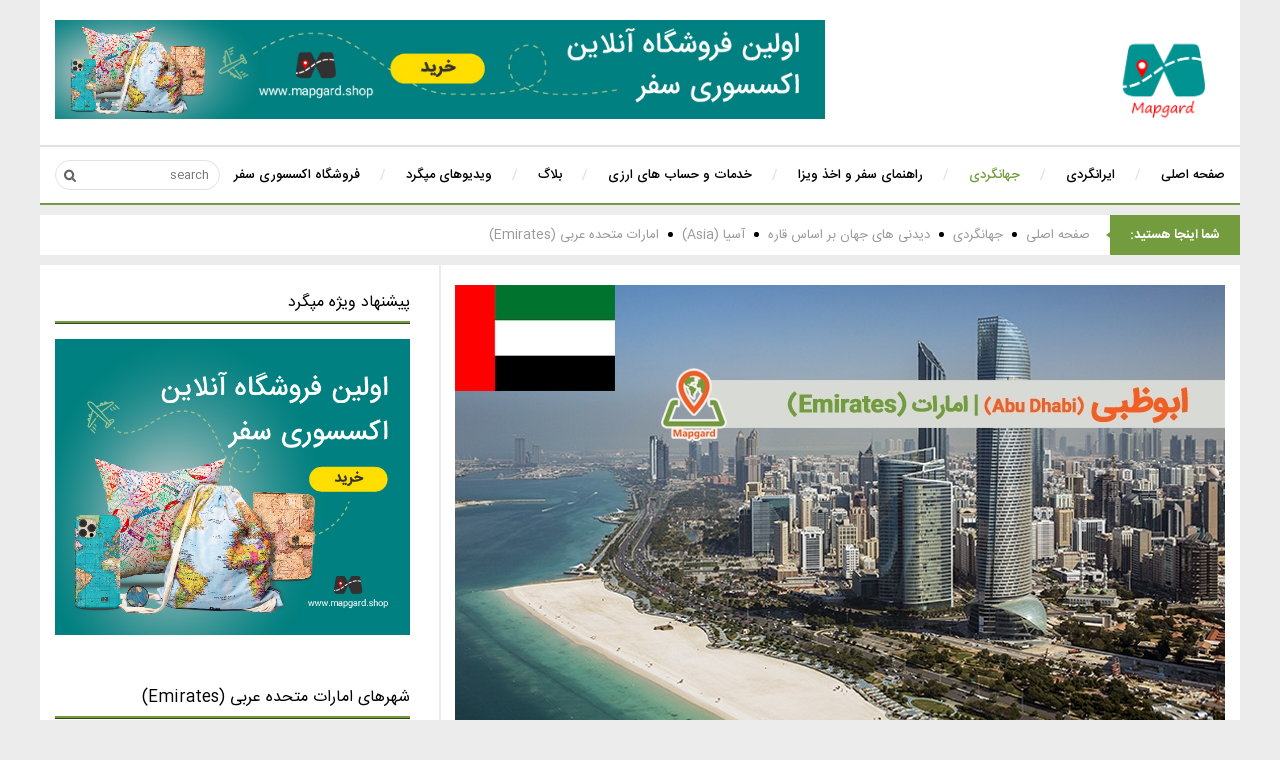

--- FILE ---
content_type: text/css
request_url: http://www.mapgard.com/media/com_hwdmediashare/assets/css/hwd.css
body_size: 6155
content:
@charset "utf-8";
/* CSS Document Copyright (C) 2015 Highwood Design Limited. All rights reserved.
/**********************************************************************************************/
/* Common items                                                                               */
#hwd-container {
	margin-bottom:20px;
}
#hwd-container .clear {
	clear:both;
}
#hwd-container .hide {
        display:none;
}
#hwd-container .media-header {
	position:relative;
}
#hwd-container .media-header > .btn-group {
	padding-bottom:10px;
}
#hwd-container .pull-right.thumb-wrapper {
        margin-bottom:0;
        margin-left:5px;
        margin-right:0;
        margin-top:0;
}
#hwd-container .pull-left.thumb-wrapper {
        margin-bottom:0;
        margin-left:0;
        margin-right:5px;
        margin-top:0;
}
#hwd-container .element-invisible { /* Used when rendering dropdown lists */
	position:absolute;
	padding:0;
	margin:0;
	border:0;
	height:1px;
	width:1px;
	overflow:hidden;
}
#hwd-container .img-responsive {
        max-width:100%;
        height:auto;
}
#hwd-container .btn.btn-noevent {
       pointer-events:none;
       cursor:default;
}
/* Modal (lightbox) container */
#hwd-container.hwd-modal {
	margin:20px;
}
/**********************************************************************************************/
/* Media thumbnail container and overlay styles                                               */
#hwd-container .media-item-format-1-0, #hwd-container .media-item-format-1-1, #hwd-container .media-item-format-1-2, #hwd-container .media-item-format-1-3, #hwd-container .media-item-format-1-4, #hwd-container .media-item-format-2, #hwd-container .media-item-format-2-2, #hwd-container .media-item-format-3, #hwd-container .media-item-format-4, #hwd-container .media-item-format-5, #hwd-container .media-item-format-6 {
	position:absolute;
	top:5px;
	left:5px;
}
#hwd-container .media-item a {
        line-height:0px; /* Keeps duration overlay location correct */
        word-wrap:break-word;
}
#hwd-container .media-duration {
	position:absolute;
	left:2px;
	bottom:2px;
	color:#fff;
	font-size:10px;
	padding:1px 2px;
        background-color:rgba(0, 0, 0, 0.6);
	-webkit-border-radius:3px;
	   -moz-border-radius:3px;
	        border-radius:3px;
        box-shadow:0 0 1px #DDDDDD;        
        line-height:12px;        
}
#hwd-container .media-thumbnail-overlay
{
	position:absolute;
	left:0;
	bottom:0;
	color:#fff;
        background-color:rgba(0, 0, 0, 0.6);
        z-index:3;
        width:100%;
        font-weight:600;
        font-size:90%;
        padding:10px;
        -webkit-box-sizing:border-box;
           -moz-box-sizing:border-box;
                box-sizing:border-box; 
}
/**********************************************************************************************/
/* Media views                                                                                */
#hwd-container .media-media-title {
	float:left;
	margin-right:10px;
}
/* Details specific styles */
#hwd-container .media-details-view {
	margin:10px 0;
}
#hwd-container .media-details-view .item {
	position:relative;
}
#hwd-container .media-details-view .media-item {
	position:relative;
	margin:10px 0;
}
#hwd-container .media-details-view .media-item-format-1-0, #hwd-container .media-details-view .media-item-format-1-1, #hwd-container .media-details-view .media-item-format-1-2, #hwd-container .media-details-view .media-item-format-1-3, #hwd-container .media-details-view .media-item-format-1-4, #hwd-container .media-details-view .media-item-format-2, #hwd-container .media-details-view .media-item-format-3, #hwd-container .media-details-view .media-item-format-4, #hwd-container .media-details-view .media-item-format-5, #hwd-container .media-details-view .media-item-format-6 {
	position:absolute;
	top:5px;
	left:5px;
}
#hwd-container .media-details-view h1.contentheading,
#hwd-container .media-details-view h2.contentheading,
#hwd-container .media-details-view h3.contentheading,
#hwd-container .media-details-view h4.contentheading,
#hwd-container .media-details-view h5.contentheading,
#hwd-container .media-details-view h6.contentheading {
	font-size:16px;
	line-height:22px;
	font-weight:700;
        margin:5px 0;
        padding:0;        
}
/* Gallery specific styles */
#hwd-container .media-gallery-view {
	margin:10px 0;
}
#hwd-container .media-gallery-view .media-item {
	position:relative;
	margin:10px 0;
}
#hwd-container .media-gallery-view .media-item-format-1-1, #hwd-container .media-gallery-view .media-item-format-1-2, #hwd-container .media-gallery-view .media-item-format-1-3, #hwd-container .media-gallery-view .media-item-format-1-4, #hwd-container .media-gallery-view .media-item-format-2, #hwd-container .media-gallery-view .media-item-format-3, #hwd-container .media-gallery-view .media-item-format-4, #hwd-container .media-gallery-view .media-item-format-5, #hwd-container .media-gallery-view .media-item-format-6 {
	position:absolute;
	top:5px;
	left:5px;
}
/* List specific styles */
#hwd-container .media-list-view {
	margin:10px 0;
}
#hwd-container .media-list-view .media-item {
	position:relative;
        margin:0 10px 0 0;        
}
#hwd-container .media-list-view .media-item-format-1-1, #hwd-container .media-list-view .media-item-format-1-2, #hwd-container .media-list-view .media-item-format-1-3, #hwd-container .media-list-view .media-item-format-1-4, #hwd-container .media-list-view .media-item-format-2, #hwd-container .media-list-view .media-item-format-3, #hwd-container .media-list-view .media-item-format-4, #hwd-container .media-list-view .media-item-format-5, #hwd-container .media-list-view .media-item-format-6 {
	position:absolute;
	top:5px;
	left:5px;
}
#hwd-container .media-list-view p.contentheading {
        font-weight:bold;
}
#hwd-container .media-list-view table .row-fluid span.label {
        margin-right:5px; // Add padding to the labels in the list and manage views.
}
#hwd-container .media-list-view table .row-fluid div.media-info-hits,
#hwd-container .media-list-view table .row-fluid div.media-info-likes {
        clear:both;
        margin:5px 0;        
}
#hwd-container .media-list-view h1.contentheading,
#hwd-container .media-list-view h2.contentheading,
#hwd-container .media-list-view h3.contentheading,
#hwd-container .media-list-view h4.contentheading,
#hwd-container .media-list-view h5.contentheading,
#hwd-container .media-list-view h6.contentheading {
	font-size:16px;
	line-height:22px;
	font-weight:700;
        margin:0 0 5px 0;
        padding:0;
}
/* Category tree specific styles */
#hwd-container .categories-list {
	margin:0 0 20px 0;
	clear:both;
}
#hwd-container .categories-list > ul {
	margin:0;
	padding:0;
	list-style:none;
}
#hwd-container .categories-list > ul > li {
	margin:0;
	padding:10px;
	list-style:none;
	background-color:#f5f5f5;
	margin-bottom:20px;
	padding:19px;
	min-height:20px;
	border:1px solid #ddd;
	-webkit-border-radius:3px;
	   -moz-border-radius:3px;
	        border-radius:3px;
        clear:both;        
}
#hwd-container .categories-list > ul > li > .categories-list > ul > li {
	background-color:#f8f8f8;
}
#hwd-container .categories-list > ul > li > .categories-list > ul > li > .categories-list > ul > li {
	background-color:#fff;
}
#hwd-container .categories-list .item-title {
	font-size:16px;
	line-height:36px;
	font-weight:bold;
	display:block;
}
#hwd-container .categories-list .category-desc {
	position:relative;
	padding-right:20px;    
	margin:10px 0;
}
#hwd-container .categories-list dl {
	clear:both;
	display:block;
}
#hwd-container .categories-list dt, #hwd-container .categories-list dd {
	display:inline;
	margin:0;
}
#hwd-container .categories-list .category-desc .media-item {
        width:150px!important; /* Set width of thumbnail container in lists, and category tree */
	position:relative;
	margin:0 10px 5px 0;
}
#hwd-container .categories-list .media-item-format-1-1, #hwd-container .categories-list .media-item-format-1-2, #hwd-container .categories-list .media-item-format-1-3, #hwd-container .categories-list .media-item-format-1-4, #hwd-container .categories-list .media-item-format-2, #hwd-container .categories-list .media-item-format-3, #hwd-container .categories-list .media-item-format-4, #hwd-container .categories-list .media-item-format-5, #hwd-container .categories-list .media-item-format-6 {
	position:absolute;
	top:5px;
	left:5px;
}
/**********************************************************************************************/
/* Featured media views                                                                       */
#hwd-container .media-featured-view .media-item {
	position:relative;
	margin:10px 0;
}
#hwd-container .media-featured-view .media-item-format-1-1, #hwd-container .media-featured-view .media-item-format-1-2, #hwd-container .media-featured-view .media-item-format-1-3, #hwd-container .media-featured-view .media-item-format-1-4, #hwd-container .media-featured-view .media-item-format-2, #hwd-container .media-featured-view .media-item-format-3, #hwd-container .media-featured-view .media-item-format-4, #hwd-container .media-featured-view .media-item-format-5, #hwd-container .media-featured-view .media-item-format-6 {
	position:absolute;
	top:5px;
	left:5px;
}
/**********************************************************************************************/
/* Media item view                                                                            */
#hwd-container .media-item-container {
	margin:0 0 20px 0;
}
#hwd-container .media-item-container .media-item-full {
	text-align:center;
	width:100%;
	margin:10px 0;
	background:#45484d; /* Old browsers */
	background:-moz-linear-gradient(top, #45484d 0%, #000000 100%); /* FF3.6+ */
	background:-webkit-gradient(linear, left top, left bottom, color-stop(0%, #45484d), color-stop(100%, #000000)); /* Chrome,Safari4+ */
	background:-webkit-linear-gradient(top, #45484d 0%, #000000 100%); /* Chrome10+,Safari5.1+ */
	background:-o-linear-gradient(top, #45484d 0%, #000000 100%); /* Opera 11.10+ */
	background:-ms-linear-gradient(top, #45484d 0%, #000000 100%); /* IE10+ */
	background:linear-gradient(top, #45484d 0%, #000000 100%); /* W3C */
	filter:progid:DXImageTransform.Microsoft.gradient( startColorstr='#45484d', endColorstr='#000000', GradientType=0 ); /* IE6-9 */
}
#hwd-container .media-item-container .media-item-full img {
	max-width:100%;
}
#hwd-container .media-respond object, #hwd-container .media-item-container .media-item-full-slideshow object {
	left:0; /* Strange little tweak for JW Player 6 in Flash mode */
}
#hwd-container .media-info-thumbnail {
        float:right;
	max-height:110px;
        padding-left:10px;
}
#hwd-container .media-info-container {
	min-width:180px;
	float:right;
}
#hwd-container .media-actions-container {
	position:relative;
        float:left;
        margin-bottom:10px;
}
#hwd-container .media-count {
	text-align:right;
	font-weight:bold;
	margin-bottom:5px;
	font-size:1.5em;
}
#hwd-container .media-rating-stats {
	text-align:right;
	margin-bottom:5px;
}
#hwd-container .media-rating-stats { 
        padding-top:10px; 
}
#hwd-container .media-rating-stats .percentbar {
        background:#CCCCCC; 
        border:0; 
        height:10px; 
        float:right; 
        width:100px;
}
#hwd-container .media-rating-stats .percentbar div { 
        background:#559900; 
        height:10px;
}
#hwd-container .media-rating-stats .rating-stats { 
        clear:right;
        padding-top:5px;
        float:right;
}
#hwd-container .media-maker {
	text-align:right;
	margin-bottom:5px;
}
#hwd-container .media-date {
	text-align:right;
	margin-bottom:5px;
}
#hwd-container .icon-heart.red {
        color:#cc181e!important; /* For favourited media */
}
#hwd-container .tags {
        padding:5px 0;
}
#hwd-container .tags li {
        display:inline-block;
        padding:0 0 5px 0;
}
/**********************************************************************************************/
/* Navigation on media item view                                                              */
#hwd-container .media-item-navigation {
	text-align:center;
	width:100%;
	margin:10px 0;
        position:relative;
        color:#cacaca;
        min-height:70px;
}
#hwd-container .media-item-navigation .span4.navigation-next {
        text-align:right;
        padding-right:60px;
        min-height:70px!important; /* Force a hieght to prevent empty navigation from being invisible */
}
#hwd-container .media-item-navigation .span4.navigation-prev {
        text-align:left;
        padding-left:60px;
        min-height:70px!important; /* Force a hieght to prevent empty navigation from being invisible */
}
#hwd-container .media-item-navigation .span4.navigation-next h3,
#hwd-container .media-item-navigation .span4.navigation-next a.navigation-next-title {
        text-align:right;
}
#hwd-container .media-item-navigation .span4.navigation-prev h3,
#hwd-container .media-item-navigation .span4.navigation-prev a.navigation-prev-title {
        text-align:left;
}
#hwd-container .media-item-navigation .navigation-category a, #hwd-container .media-item-navigation .navigation-category h3,
#hwd-container .media-item-navigation .navigation-album a, #hwd-container .media-item-navigation .navigation-album h3,
#hwd-container .media-item-navigation .navigation-group a, #hwd-container .media-item-navigation .navigation-group h3,
#hwd-container .media-item-navigation .navigation-playlist a, #hwd-container .media-item-navigation .navigation-playlist h3 {
        text-align:center;
}
#hwd-container .media-item-navigation .navigation-next a,
#hwd-container .media-item-navigation .navigation-next a.navigation-next-title h3,
#hwd-container .media-item-navigation .navigation-prev a,
#hwd-container .media-item-navigation .navigation-prev a.navigation-prev-title h3,
#hwd-container .media-item-navigation .navigation-category a,
#hwd-container .media-item-navigation .navigation-album a,
#hwd-container .media-item-navigation .navigation-group a,
#hwd-container .media-item-navigation .navigation-playlist a {
        color:#cacaca;
}
#hwd-container .media-item-navigation .navigation-next a:hover,
#hwd-container .media-item-navigation .navigation-prev a:hover,
#hwd-container .media-item-navigation .navigation-category a:hover,
#hwd-container .media-item-navigation .navigation-album a:hover,
#hwd-container .media-item-navigation .navigation-group a:hover,
#hwd-container .media-item-navigation .navigation-playlist a:hover {
        text-decoration:underline;
}
#hwd-container .media-item-navigation .navigation-btn {
        position:absolute;
        top:50%;
        width:50px;
        height:50px;
        font-size:30px;
        z-index:3;
        background-color:#000;
	-webkit-box-shadow:0 0 5px #ff;        
	   -moz-box-shadow:0 0 5px #fff;
	        box-shadow:0 0 5px #fff;
}
#hwd-container .media-item-navigation .navigation-btn.prev {
        left:0;
        margin-top:-25px;        
        margin-left:-10px;
        text-align:center;
        line-height:1em;
}
#hwd-container .media-item-navigation .navigation-btn.next {
        right:0;
        margin-top:-25px;        
        margin-right:-10px;
        text-align:center;
        line-height:1em;
}
#hwd-container .media-item-navigation .navigation-btn i {
        margin-top:17px;        
        margin-left:-15px;
        font-size:30px;
        color:#cacaca;
        z-index:4;
}
#hwd-container .media-item-navigation .navigation-btn i:before {
        line-height:14px
}
#hwd-container .media-item-navigation h3 {
	font-size:13px;
	line-height:15px;
	font-weight:700;
        margin:5px 0 10px 0;
        padding:0;   
        vertical-align:center;
}
/**********************************************************************************************/
/* Category view                                                                              */
#hwd-container .media-category-title {
	float:left;
	margin-right:10px;
}
#hwd-container .media-categories-lists {
	padding:10px;
	margin:10px 0;
}
#hwd-container .media-categories-lists ul {
	display:block;
	margin:0;
	padding:0;
	list-style:none;
}
#hwd-container .media-categories-lists ul li {
	float:left;
	width:20%;
	margin:0;
	padding:0;
	list-style:none;
}
#hwd-container .media-category-description {
	margin:10px 0 20px 0;
}
/**********************************************************************************************/
/* Search view                                                                                */
#hwd-container .media-search-title {
	float:left;
	margin-right:10px;
}
/**********************************************************************************************/
/* Albums view                                                                                */
#hwd-container .media-album-title {
	float:left;
	margin-right:10px;
}
#hwd-container .media-album-description {
	margin:10px 0 20px 0;
}
/**********************************************************************************************/
/* Groups view                                                                                */
#hwd-container .media-group-title {
	float:left;
	margin-right:10px;
}
#hwd-container .media-group-description {
	margin:10px 0 20px 0;
}
#hwd-container .media-group-map {
	position:relative;
	margin:0;
        height:400px;
        background:#eeeeee;
/*
	border:1px solid #ddd;
	background:-moz-linear-gradient(top, #ffffff 0%, #eeeeee 100%);
	background:-webkit-gradient(linear, left top, left bottom, color-stop(0%, #ffffff), color-stop(100%, #eeeeee));
	background:-webkit-linear-gradient(top, #ffffff 0%, #eeeeee 100%);
	background:-o-linear-gradient(top, #ffffff 0%, #eeeeee 100%);
	background:-ms-linear-gradient(top, #ffffff 0%, #eeeeee 100%);
	background:linear-gradient(top, #ffffff 0%, #eeeeee 100%);
	filter:progid:DXImageTransform.Microsoft.gradient( startColorstr='#ffffff', endColorstr='#eeeeee', GradientType=0 ); 
*/
}
#hwd-container .media-group-map #media-group-map-canvas { height: 100% } // https://developers.google.com/maps/documentation/javascript/tutorial
#hwd-container .media-group-map .sidebar_map {
	float:right;
	width:25%;
	height:200px;
	overflow-y:scroll;
}
#hwd-container .media-group-map .sidebar_map a {
	display:block;
	padding:5px;
	cursor:pointer;
	border-bottom:1px solid #ddd;
}
#hwd-container .media-group-map .sidebar_map a:hover {
}
#hwd-container .media-group-members img {
	margin:0 5px 5px 0;
}
/**********************************************************************************************/
/* Playlists view                                                                             */
#hwd-container .media-playlist-title {
	float:left;
	margin-right:10px;
}
#hwd-container .media-playlist-description {
	margin:10px 0 20px 0;
}
/**********************************************************************************************/
/* Channels view (and overlay styles)                                                         */
#hwd-container .media-channels-title {
	float:left; /* Requires separate class as channel title is overlaid on header image   */
	margin-right:10px;
}
#hwd-container .media-channel-title {
    color:#fff;
}
#hwd-container .media-channel-overlay
{
	position:absolute;
	left:0;
	bottom:0;
	color:#fff;
        background-color:rgba(0, 0, 0, 0.6);
        z-index:3;
        width:100%;
        padding:10px;
        -webkit-box-sizing:border-box;
           -moz-box-sizing:border-box;
                box-sizing:border-box;        
}
#hwd-container .media-channel-overlay h2,
#hwd-container .media-channel-overlay h2 {
        padding:0;
        margin:0 0 10px 0;        
}
#hwd-container .media-channel-overlay a,
#hwd-container .media-channel-overlay a,
#hwd-container .media-channel-overlay a:hover,
#hwd-container .media-channel-overlay a:hover,
#hwd-container .media-channel-overlay a:focus,
#hwd-container .media-channel-overlay a:focus
{
        color:#fff;
}
#hwd-container .media-channel-overlay div.media-info-hits,
#hwd-container .media-channel-overlay div.media-info-likes {
        clear:both;
        margin:5px 0;        
}
#hwd-container .media-details-view.channel-view dl.media-info dd.media-info-count { 
	display:inline-block;
        float:none;
        padding:0 0 5px 0; 
}
#hwd-container .media-channel-nav {
	position:absolute;
	right:5px;
	top:5px;
        z-index:3;
}
#hwd-container .media-channel-avatar {
	position:absolute;
	top:5px;
	left:5px;
        z-index:3;
        
}
/**********************************************************************************************/
/* My account                                                                                 */
#hwd-container .media-account-title {
	float:left;
	margin-right:10px;
}
/**********************************************************************************************/
/* Tab menu                                                                                   */
#hwd-container .media-tabmenu ul {
	margin-top:10px;
	margin-left:0;
	margin-bottom:18px;
	list-style:none;
        *zoom:1;
}
#hwd-container .media-tabmenu ul:before,
#hwd-container .media-tabmenu ul:after {
	display:table;
	content:"";
	line-height:0;
}
#hwd-container .media-tabmenu ul:after {
	clear:both;
}
#hwd-container .media-tabmenu ul > li {
	float:left;
}
#hwd-container .media-tabmenu ul > li > a {
	display:block;
	text-decoration:none;
	padding-right:5px;
	padding-left:5px;
	margin-right:10px;
	line-height:14px;
	padding-top:8px;
	padding-bottom:8px;
	margin-top:2px;
	margin-bottom:2px;     
        border-bottom:3px solid;
}
#hwd-container .media-tabmenu ul > li > a:hover,
#hwd-container .media-tabmenu ul > li > a:focus {
	text-decoration:none;
        border-color:#000;
}
#hwd-container .media-tabmenu ul > .active > a,
#hwd-container .media-tabmenu ul > .active > a:hover,
#hwd-container .media-tabmenu ul > .active > a:focus {
        border-bottom:3px solid;
        border-bottom-color:#000;
}
/**********************************************************************************************/
/* Listing meta data                                                                          */
#hwd-container dl.media-info {
        padding:0;
        margin:0;
	font-size:13px;
	line-height:20px;
	font-weight:400;        
}
#hwd-container dl.media-info dd {
        display:block;
        margin:0;
        padding:2px 0;
}
#hwd-container dl.media-info dt.media-info-term {
        display:none;
}
#hwd-container dl.media-info dd.media-info-hits { 
        float:left;
}
#hwd-container dl.media-info dd.media-info-likes { 
        float:right;
}
#hwd-container dl.media-info .media-info-created { 
        color:#999;
}
/**********************************************************************************************/
/* Item meta data                                                                             */
#hwd-container .media-category-description dl.media-info dd, 
#hwd-container .media-album-description dl.media-info dd,
#hwd-container .media-group-description dl.media-info dd,
#hwd-container .media-playlist-description dl.media-info dd,
#hwd-container .media-channel-description dl.media-info dd {
        display:inline-block;
        float:none;
	margin:0;
	margin-right:10px;
	margin-bottom:10px;
	padding:0;
}
#hwd-container .media-category-description dl.media-info dd.media-info-hits, #hwd-container .media-category-description dl.media-info dd.media-info-count,
#hwd-container .media-album-description dl.media-info dd.media-info-hits, #hwd-container .media-album-description dl.media-info dd.media-info-count,
#hwd-container .media-group-description dl.media-info dd.media-info-hits, #hwd-container .media-group-description dl.media-info dd.media-info-count,
#hwd-container .media-playlist-description dl.media-info dd.media-info-hits, #hwd-container .media-playlist-description dl.media-info dd.media-info-count,
#hwd-container .media-channel-description dl.media-info dd.media-info-hits, #hwd-container .media-channel-description dl.media-info dd.media-info-count {
	padding:2px 5px;
}
#hwd-container .media-category-description dl.media-info dd.media-info-likes,
#hwd-container .media-album-description dl.media-info dd.media-info-likes,
#hwd-container .media-group-description dl.media-info dd.media-info-likes,
#hwd-container .media-playlist-description dl.media-info dd.media-info-likes,
#hwd-container .media-channel-description dl.media-info dd.media-info-likes {
	padding:0;
	margin:0;
}
/**********************************************************************************************/
/* Activities                                                                                 */
#hwd-container ul.media-activity-list {
	display:block;
	margin:0;
	padding:0;
	list-style:none;
}
#hwd-container ul.media-activity-list li.media-activity-item {
	margin:0 0 5px 0;
	padding:0;
	list-style:none;
        clear:both;        
}
#hwd-container ul.media-activity-list li.media-activity-item .media-activity-avatar {
	float:left;
	padding-right:5px;
	padding-bottom:5px;
}
#hwd-container ul.media-activity-list li.media-activity-item .media-activity-desc {
        margin:0;
        padding:0;       
}
#hwd-container ul.media-activity-list li.media-activity-item .media-activity-date {
	font-size:11px;
        margin:0;
        padding:0;
}
/**********************************************************************************************/
/* Responsive media display (controls the aspect and responsiveness of the players)           */
#hwd-container .media-respond {
        overflow:hidden;
        position:relative;
        margin:0 auto;
}
#hwd-container .media-respond div.media-content {
        position:absolute;
        top:0;
        bottom:0;
        left:0;
        right:0;
        width:100%;
        z-index:2;
        clear:both;
}
#hwd-container .media-respond .media-aspect {
        background:#000;
        z-index:1;
}
#hwd-container .media-respond .media-aspect[data-aspect='0.75'] {
        padding-top:75%; /* 4:3 aspect ratio */
}
#hwd-container .media-respond .media-aspect[data-aspect='0.5625'] {
        padding-top:56%; /* 16:9 aspect ratio */
}
/**********************************************************************************************/
/* Set width of thumbnails in lists                                                           */
#hwd-container div.media-item img.media-thumb {
        max-width:100%;   
}
#hwd-container div.media-item:not(.originalaspect) img.media-thumb {
        top: 50%;
        -webkit-transform: translateY(-50%); 
           -moz-transform: translateY(-50%); 
            -ms-transform: translateY(-50%); 
             -o-transform: translateY(-50%);
                transform: translateY(-50%);
    
}
#hwd-container table.category div.media-item {
        width:100px!important;
}
/**********************************************************************************************/
/* Gives us some margin for alerts (used within the player container)                         */
#hwd-container .alert.margin10 { 
        margin:10px;
}
/**********************************************************************************************/
/* Sharing panel                                                                              */
#hwd-container .share-panel { 
        margin:25px 0;
}
#hwd-container .share-panel .share-url,
#hwd-container .share-panel .share-embed { 
        position:relative; 
}
#hwd-container .share-panel .icon-link,
#hwd-container .share-panel .icon-embed {
        position:absolute;
        padding:7px 10px;
        pointer-events:none;
        left:0px;
}
#hwd-container .row-fluid.share-panel input.share-url-input,
#hwd-container .row-fluid.share-panel input.share-embed-input {
        color:#666;
        margin-left:0!important;
        padding-left:30px;
        padding-top:6px;
        padding-bottom:6px;
        width:100%;
        margin:0;
}
#hwd-container .share-panel label { 
        color:#456;
        font-size:18px;
        display:block;
}
#hwd-container .share-panel .social-icon {
        max-width:32px;
        margin-right:10px;
}
#hwd-container .share-panel .social-icon img {
        height:auto;
        max-width:100%;
        vertical-align:middle;
}
/**********************************************************************************************/
/* UberUpload upload bar                                                                      */
#upload_status_wrap {
        margin-bottom:10px;
}
#upload_status_wrap.bar1 {
        background-color:#FFFFFF;
        position:relative;
        text-align:left;
        height:24px;
        width:250px;
        border:1px solid #505050;
        border-radius:3px;
        -moz-border-radius:3px;
        -webkit-border-radius:3px;
}
#upload_status.bar2 {
        background-color:#99CC00;
        position:relative;
        text-align:left;
        height:24px;
        width:0%;
        background-image:url('../images/ajaxupload/progress-bar/progress.gif');
}
/**********************************************************************************************/
/* Modal windows for adding media/members to elments                                          */
body.modal .filter .btn-toolbar {
    margin-left:5px;
    margin-right:5px;
}
body.modal .pull-right.thumb-wrapper {
        margin-bottom:0;
        margin-left:5px;
        margin-right:0;
        margin-top:0;
}
body.modal .pull-left.thumb-wrapper {
        margin-bottom:0;
        margin-left:0;
        margin-right:5px;
        margin-top:0;
}
/**********************************************************************************************/
/* Forms                                                                                      */
#hwd-container input.input-large-text {
	font-size:18px!important;
	height:auto!important;
}
#hwd-container input.hwd-form-title {
        min-height:38px!important;
}
#hwd-container input.hwd-form-filedata {
        margin-bottom:5px;
}
#hwd-container .btn-toolbar.category-save-button {
        margin-top:0px; // Prevents margin for the category edit page.
}
#hwd-container input.hwd-form-keywords {
        width:350px;
        max-width:100%;
}
/**********************************************************************************************/
/* Media queries                                                                              */
@media only screen and (max-width:767px) {
        #hwd-container .media-details {
                float:none;
        }
        #hwd-container .media-info-container {
                float:none;
                width:100%;
        }
        #hwd-container .media-info-container div {
                text-align:left;
        } 
        #hwd-container .media-item img, #hwd-container .media-item-full img {
                max-width:100%!important;
        }
        #hwd-container .media-actions-container {
                float:none;
                width:100%;
        }
        #hwd-container .media-rating-stats { 
                padding-top:10px; 
        }
        #hwd-container .media-rating-stats .percentbar {
                float:left; 
        }
        #hwd-container .media-rating-stats .rating-stats { 
                clear:left;
                float:left;
                padding-bottom:10px; 
        }
        #hwd-container .display-limit {
                float:none;
                margin-bottom:5px;
        }
    
}
/* Sharing panel */
@media only screen and (max-width:767px) {
        #hwd-container .row-fluid.share-panel [class*="span"] {
                display:block;
                width:100%;
                min-height:28px;
                -webkit-box-sizing:border-box;
                   -moz-box-sizing:border-box;
                        box-sizing:border-box;
                float:left;
                margin-left:2.127659574%;
                *margin-left:2.0744680846383%;
        }
        #hwd-container .row-fluid.share-panel [class*="span"]:first-child {
                margin-left:0;
        }        
        #hwd-container .row-fluid.share-panel .span6 {
                width:48.936170208%;
                *width:48.882978718638%;
        }        
}




















.ajax-loading {
	background:transparent url(../images/ajax-loader.gif) center center no-repeat!important;
	min-width:16px!important;
	min-height:11px!important;
}
.ajax-loading-button {
	background:transparent url(../images/ajax-loader.gif) center center no-repeat!important;
	width:auto!important;
	height:auto!important;
	margin-bottom:0!important;
	padding:3px 20px!important;
	text-indent:-9999px!important;
}
.ajax-error {
	color:red!important;
	background-color:#F2DEDE!important;
}
.ajax-success {
	color:#468847!important;
	background-color:#DFF0D8!important;
}
.ajax-loading-slideshow {
	background:transparent url(../images/ajax-loader-slideshow.gif) center center no-repeat;
	width:16px;
	height:16px;
}













/**********************************************************************************************/
/* Magnific popup */
.mfp-iframe-holder .mfp-content {                   /* Global iframe width                                       */
        max-width:900px;
}
.mfp-iframe-form .mfp-iframe-holder .mfp-content {         /* Global iframe width                                        */    
        max-width:600px;      
}
.mpf-page .mfp-iframe-holder .mfp-content {         /* Global iframe width                                        */           
        max-width:900px;
}
.mfp-alert .mfp-iframe-holder .mfp-content {
        max-width:600px; 
        max-height:250px;
}
.mfp-alert .mfp-iframe-holder span.mfp-close {
        color:#FFFFFF!important;
        padding-right:6px;
        right:-6px;
        text-align:right;
        font-size:14px;
        cursor:pointer;
        width:100%;
        opacity:1;
}
.mfp-alert .mfp-inline-holder .mfp-content {
        max-width:600px; 
        max-height:250px;

  background-attachment:scroll;
  background-clip:border-box;
  background-color:#fff;
  background-image:none;
  background-origin:padding-box;
  background-position:0 0;
  background-repeat:repeat;
  background-size:auto auto;
  margin-bottom:40px;
  margin-left:auto;
  margin-right:auto;
  margin-top:40px;
  max-width:650px;
  padding-bottom:20px;
  padding-left:30px;
  padding-right:30px;
  padding-top:20px;
  position:relative;
  text-align:left;
        
}
.mfp-alert .mfp-inline-holder span.mfp-close {
        color:#FFFFFF!important;
        padding-right:6px;
        right:-6px;
        text-align:right;
        font-size:14px;
        cursor:pointer;
        width:100%;
        opacity:1;
}
.mfp-video-vineco .mfp-iframe-scaler {              /* Aspect ratio for vine.co                  */
        padding-top:600px;
}
.mfp-video-vineco .mfp-iframe-holder .mfp-content { /* Aspect ratio for vine.co                  */
        max-width:600px;
}
/* ajax video */
.mfp-ajax-audio .mfp-ajax-holder .mfp-content,
.mfp-ajax-document .mfp-ajax-holder .mfp-content,
.mfp-ajax-image .mfp-ajax-holder .mfp-content,
.mfp-ajax-video .mfp-ajax-holder .mfp-content {
        line-height:0;
        width:100%;
        max-width:900px;
}
.mfp-ajax-audio .mfp-ajax-holder .mfp-close,
.mfp-ajax-document .mfp-ajax-holder .mfp-close,
.mfp-ajax-image .mfp-ajax-holder .mfp-close,
.mfp-ajax-video .mfp-ajax-holder .mfp-close {
        color:white;
        right:-6px;
        text-align:right;
        padding-right:6px;
        width:100%;
}
.mfp-ajax-audio .mfp-ajax-holder,
.mfp-ajax-document .mfp-ajax-holder,
.mfp-ajax-image .mfp-ajax-holder,
.mfp-ajax-video .mfp-ajax-holder {
        padding-top:40px;
        padding-bottom:40px; 
}
.mfp-ajax-audio .mfp-ajax-holder .mfp-close,
.mfp-ajax-document .mfp-ajax-holder .mfp-close,
.mfp-ajax-image .mfp-ajax-holder .mfp-close,
.mfp-ajax-video .mfp-ajax-holder .mfp-close {
        top:-40px; 
}

.mfp-iframe-holder .mfp-close {
        background:none;
        background-image:none;
        border:none;
}
.mfp-ajax-embed .mfp-ajax-holder .mfp-content {
        line-height:0;
        width:auto;
        max-width:900px;
}
.mfp-ajax-embed .mfp-ajax-holder .mfp-close {
        color:white;
        right:-6px;
        text-align:right;
        padding-right:6px;
        width:100%;
}
.mfp-ajax-embed .mfp-ajax-holder {
        padding-top:40px;
        padding-bottom:40px; 
}
.mfp-ajax-embed .mfp-ajax-holder .mfp-close {
        top:-40px; 
}








/* FIX:JoomlaXTC - Retroid  */
#hwd-container .media-mediamenu ul.nav-pills li {
	list-style:none;
}
/* FIX:Theme1984  */
#hwd-container .row-fluid {
        margin-left:0;
}
#hwd-container .row-fluid [class*="span"] {
        padding-left:0;
}
/* FIX:XTC Retroid   */
#hwd-container div.media-header ul.dropdown-menu li {
        list-style-type:none;
}
/* FIX:rt_ionosphere_responsive */
#hwd-container .btn {
	margin-top:0;
}
/* FIX:Artisteer */
#hwd-container .media-item a img {
        margin:0px;
}
/* FIX:Artisteer */
#hwd-container .btn {
        height:auto;
}
/* FIX:Rt_myriad */
#adminForm #hwd-container fieldset {
        padding:0;
        margin:0;
}
/* FIX:Custom */
#hwd-container .media-item img.media-thumb,
.hwd-container .media-item img.media-thumb {
        margin-right:0;
        margin-left:0;
}
/* FIX:Input padding when span assigned to class */
#hwd-container .row-fluid input.span12 {
        padding-left:6px;
}
/* FIX:Xero */
#hwd-container dl {
        clear:none;
}
#hwd-container .media-details-view h1.contentheading,
#hwd-container .media-details-view h2.contentheading,
#hwd-container .media-details-view h3.contentheading,
#hwd-container .media-details-view h4.contentheading,
#hwd-container .media-details-view h5.contentheading,
#hwd-container .media-details-view h6.contentheading {
	clear:none;   
}
/* FIX:JWPlayer */
#hwd-container .jwvideo audio, #hwd-container .jwvideo video,
.hwd-container .jwvideo audio, .hwd-container .jwvideo video {
        max-width: none;
}
/* FIX:gk_game_magazine */
#hwd-container button {
    float:none;
}



.mfp-title {
  margin-top:5px;
  position:absolute;
  color: #FFF;
}
.mfp-title a, .mfp-title a:hover, .mfp-title a:active{
  color: #FFF;
  font-size:16px;
}

.mfp-ajax-video #hwd-container {
    margin-bottom:0;
}
.mfp-ajax-video .mfp-title button {
    display:none;
}

--- FILE ---
content_type: text/css
request_url: http://www.mapgard.com/media/com_hwdmediashare/assets/css/lite.css
body_size: 1879
content:
@charset "utf-8";
/* CSS Document Copyright (C) 2015 Highwood Design Limited. All rights reserved.
/* This sheet loads a lite set of styles for HWD related modules and plugins
/**********************************************************************************************/
/* Used when rendering dropdown lists                                                         */
.hwd-container .element-invisible { 
	position:absolute;
	padding:0;
	margin:0;
	border:0;
	height:1px;
	width:1px;
	overflow:hidden;
}
/* Details specific styles */
.hwd-container .media-details-view {
	margin:10px 0;
}
.hwd-container .media-details-view .item {
	position:relative;
}
.hwd-container .media-details-view .media-item {
	position:relative;
	margin:10px 0;
}
.hwd-container .media-details-view .media-item-format-1-0, .hwd-container .media-details-view .media-item-format-1-1, .hwd-container .media-details-view .media-item-format-1-2, .hwd-container .media-details-view .media-item-format-1-3, .hwd-container .media-details-view .media-item-format-1-4, .hwd-container .media-details-view .media-item-format-2, .hwd-container .media-details-view .media-item-format-3, .hwd-container .media-details-view .media-item-format-4, .hwd-container .media-details-view .media-item-format-5, .hwd-container .media-details-view .media-item-format-6 {
	position:absolute;
	top:5px;
	left:5px;
}
.hwd-container .media-details-view h1.contentheading,
.hwd-container .media-details-view h2.contentheading,
.hwd-container .media-details-view h3.contentheading,
.hwd-container .media-details-view h4.contentheading,
.hwd-container .media-details-view h5.contentheading,
.hwd-container .media-details-view h6.contentheading {
	font-size:16px;
	line-height:22px;
	font-weight:700;
        margin:5px 0;
        padding:0;        
}
/* Gallery specific styles */
/**********************************************************************************************/
.hwd-container .media-gallery-view {
	margin:10px 0;
}
.hwd-container .media-gallery-view .media-item {
	position:relative;
	margin:10px 0;
}
.hwd-container .media-gallery-view .media-item-format-1-1, .hwd-container .media-gallery-view .media-item-format-1-2, .hwd-container .media-gallery-view .media-item-format-1-3, .hwd-container .media-gallery-view .media-item-format-1-4, .hwd-container .media-gallery-view .media-item-format-2, .hwd-container .media-gallery-view .media-item-format-3, .hwd-container .media-gallery-view .media-item-format-4, .hwd-container .media-gallery-view .media-item-format-5, .hwd-container .media-gallery-view .media-item-format-6 {
	position:absolute;
	top:5px;
	left:5px;
}
/* List specific styles */
/**********************************************************************************************/
.hwd-container .media-list-view {
	margin:10px 0;
}
.hwd-container .media-list-view .media-item {
	position:relative;
        margin:0 10px 0 0;        
}
.hwd-container .media-list-view .media-item-format-1-1, .hwd-container .media-list-view .media-item-format-1-2, .hwd-container .media-list-view .media-item-format-1-3, .hwd-container .media-list-view .media-item-format-1-4, .hwd-container .media-list-view .media-item-format-2, .hwd-container .media-list-view .media-item-format-3, .hwd-container .media-list-view .media-item-format-4, .hwd-container .media-list-view .media-item-format-5, .hwd-container .media-list-view .media-item-format-6 {
	position:absolute;
	top:5px;
	left:5px;
}
.hwd-container .media-list-view p.contentheading {
        font-weight:bold;
}
.hwd-container .media-list-view table .row-fluid span.label {
        margin-right:5px; // Add padding to the labels in the list and manage views.
}
.hwd-container .media-list-view table .row-fluid div.media-info-hits,
.hwd-container .media-list-view table .row-fluid div.media-info-likes {
        clear:both;
        margin:5px 0;        
}
.hwd-container .media-list-view h1.contentheading,
.hwd-container .media-list-view h2.contentheading,
.hwd-container .media-list-view h3.contentheading,
.hwd-container .media-list-view h4.contentheading,
.hwd-container .media-list-view h5.contentheading,
.hwd-container .media-list-view h6.contentheading {
	font-size:16px;
	line-height:22px;
	font-weight:700;
        margin:0 0 5px 0;
        padding:0;
}

/* Listing meta data                                                                          */
.hwd-container dl.media-info {
        padding:0;
        margin:0;
	font-size:13px;
	line-height:20px;
	font-weight:400;        
}
.hwd-container dl.media-info dd {
        display:block;
        margin:0;
        padding:2px 0;
}
.hwd-container dl.media-info dt.media-info-term {
        display:none;
}
.hwd-container dl.media-info dd.media-info-hits { 
        float:left;
}
.hwd-container dl.media-info dd.media-info-likes { 
        float:right;
}
.hwd-container dl.media-info .media-info-created { 
        color:#999;
}
/**********************************************************************************************/
/* Media thumbnail container and overlay styles                                               */
.hwd-container .media-duration {
	position:absolute;
	left:2px;
	bottom:2px;
	color:#fff;
	font-size:10px;
	padding:1px 2px;
        background-color:rgba(0, 0, 0, 0.6);
	-webkit-border-radius:3px;
	   -moz-border-radius:3px;
	        border-radius:3px;
        box-shadow:0 0 1px #DDDDDD;        
        line-height:12px;        
}
/**********************************************************************************************/
/* Media display                                                                              */
.hwd-container .media-item-container {
	margin:0;
}
.hwd-container .media-item-container .media-item-full {
	text-align:center;
	width:100%;
}
/**********************************************************************************************/
/* Responsive media display (controls the aspect and responsiveness of the players)           */
.hwd-container .media-respond {
        overflow:hidden;
        position:relative;
        margin:0 auto;
}
.hwd-container .media-respond div.media-content {
        position:absolute;
        top:0;
        bottom:0;
        left:0;
        right:0;
        width:100%;
        z-index:2;
        clear:both;
}
.hwd-container .media-respond .media-aspect {
        background:#000;
        z-index:1;
}
.hwd-container .media-respond .media-aspect[data-aspect='0.75'] {
        padding-top:75%; /* 4:3 aspect ratio */
}
.hwd-container .media-respond .media-aspect[data-aspect='0.5625'] {
        padding-top:56%; /* 16:9 aspect ratio */
}
/**********************************************************************************************/
/* Activities                                                                                 */
.hwd-container ul.media-activity-list {
	display:block;
	margin:0;
	padding:0;
	list-style:none;
}
.hwd-container ul.media-activity-list li.media-activity-item {
	margin:0 0 5px 0;
	padding:0;
	list-style:none;
        clear:both;        
}
.hwd-container ul.media-activity-list li.media-activity-item .media-activity-avatar {
	float:left;
	padding-right:5px;
	padding-bottom:5px;
}
.hwd-container ul.media-activity-list li.media-activity-item .media-activity-desc {
        margin:0;
        padding:0;       
}
.hwd-container ul.media-activity-list li.media-activity-item .media-activity-date {
	font-size:11px;
        margin:0;
        padding:0;
}
/**********************************************************************************************/
/* Classic audio layout                                                                       */
.hwd-container .media-audio-view a.media-track {
	padding:8px;
	line-height:18px;
	vertical-align:top;
	border-top:1px solid #ddd;
        display:block;
        text-decoration:none;
}
.hwd-container .media-audio-view a.media-track:hover {
}
.hwd-container .media-audio-view a.media-track:last-child {
	border-bottom:1px solid #ddd;
        margin-bottom:5px;
}

.hwd-container .media-audio-view .row-fluid i.icon-play {

}
/**********************************************************************************************/
/* Thumbnail overlay controls                                                                 */
.hwd-container .media-thumbnail-overlay
{
	position:absolute;
	left:0;
	bottom:0;
	color:#fff;
        background-color:rgba(0, 0, 0, 0.6);
        z-index:3;
        width:100%;
        font-weight:600;
        font-size:90%;
        padding:10px;
        -webkit-box-sizing:border-box;
           -moz-box-sizing:border-box;
                box-sizing:border-box; 
}
/**********************************************************************************************/
/* Categories module                                                                          */
.hwd-container.categories-module {
	margin:10px 0;
}
/**********************************************************************************************/
/* Mediaitem layouts */
.hwd-container .media-details-view.media-layout-documentation {
	margin:50px 0;
}

.hwd-container .media-details-view.media-layout-blog h3.contentheading {
	margin:20px 0;
}

.hwd-container.media-layout-details {
	display:inline-block; 
        margin-right:20px;
        vertical-align:top;
        max-width:100%;
}
.hwd-container.media-layout-details .media-details-view.media-layout-details {
	max-width:100%;
}
.hwd-container .media-details-view.media-layout-details .media-item {
        margin:0;
}
  


















.hwd-container img.media-carousel-thumb {
    margin:0 auto;
    max-width:600px;
}
.hwd-container div.media-item img.media-thumb {
        max-width:100%;
}
.hwd-container div.media-item:not(.originalaspect) img.media-thumb {
        top: 50%;
        -webkit-transform: translateY(-50%); 
           -moz-transform: translateY(-50%); 
            -ms-transform: translateY(-50%); 
             -o-transform: translateY(-50%);
                transform: translateY(-50%);
    
}












ul.hwd-container.categories-module ul {
        margin-left:10px;
}



// EasySocial timeline max width
.es .hwd-container .media-item {
	max-width: 500px;
}

--- FILE ---
content_type: text/css
request_url: http://www.mapgard.com/media/com_hwdmediashare/assets/css/joomla.css
body_size: 7284
content:
@charset "utf-8";
/* CSS Document Copyright (C) 2015 Highwood Design Limited. All rights reserved.
/* This sheet loads core Joomla styles which HWD attempts
/* to use both for the component and module views.
/**********************************************************************************************/
/*
 * Icons
 * 
 */
@font-face {
	font-family: 'IcoMoon';
	src: url('../../../../media/jui/fonts/IcoMoon.eot');
	src: url('../../../../media/jui/fonts/IcoMoon.eot?#iefix') format('embedded-opentype'), url('../../../../media/jui/fonts/IcoMoon.woff') format('woff'), url('../../../../media/jui/fonts/IcoMoon.ttf') format('truetype'), url('../../../../media/jui/fonts/IcoMoon.svg#IcoMoon') format('svg');
	font-weight: normal;
	font-style: normal;
}
@font-face {
	font-family: 'HwdIcoMoon';
	src: url('../fonts/icomoon.eot');
	src: url('../fonts/icomoon.eot?#iefix') format('embedded-opentype'), url('../fonts/icomoon.woff') format('woff'), url('../fonts/icomoon.ttf') format('truetype'), url('../fonts/icomoon.svg#icomoon') format('svg');
	font-weight: normal;
	font-style: normal;
}
#hwd-container [data-icon]:before, .hwd-container [data-icon]:before {
	font-family: 'HwdIcoMoon', 'IcoMoon';
	content: attr(data-icon);
	speak: none;
}
#hwd-container [class^="icon-"], .hwd-container [class^="icon-"],
#hwd-container [class*=" icon-"], .hwd-container [class*=" icon-"] {
	display: inline-block;
	width: 14px;
	height: 14px;
	*margin-right: .3em;
	line-height: 14px;
        background:none!important; /* Prevent use of glyphicons background image */
}
#hwd-container [class^="icon-"]:before, .hwd-container [class^="icon-"]:before,
#hwd-container [class*=" icon-"]:before, .hwd-container [class*=" icon-"]:before {
	font-family: 'HwdIcoMoon', 'IcoMoon';
	font-style: normal;
	speak: none;
}
#hwd-container [class^="icon-"].disabled, .hwd-container [class^="icon-"].disabled,
#hwd-container [class*=" icon-"].disabled, .hwd-container [class*=" icon-"].disabled {
	font-weight: normal;
}
/* joomla-icomoon */
#hwd-container .icon-edit:before, .hwd-container .icon-edit:before {
	content: "\2b";
}
#hwd-container .icon-unpublish:before, .hwd-container .icon-unpublish:before {
	content: "\4a";
}
#hwd-container .icon-publish:before, .hwd-container .icon-publish:before {
	content: "\47";
}
#hwd-container .icon-delete:before, .hwd-container .icon-delete:before {
	content: "\49";
}
#hwd-container .icon-arrow-left:before, .hwd-container .icon-arrow-left:before {
	content: "\e008";
}
#hwd-container .icon-arrow-right:before, .hwd-container .icon-arrow-right:before {
	content: "\e006";
}
#hwd-container .icon-user:before, .hwd-container .icon-user:before {
	content: "\22";
}
/*#hwd-container .icon-thumbs-up:before, .hwd-container .icon-thumbs-up:before {
	content: "\5b";
}
#hwd-container .icon-thumbs-down:before, .hwd-container .icon-thumbs-down:before {
	content: "\5c";
}*/
#hwd-container .icon-flag:before, .hwd-container .icon-flag:before {
	content: "\35";
}
#hwd-container .icon-search:before, .hwd-container .icon-search:before {
	content: "\53";
}
#hwd-container .icon-checkmark:before, .hwd-container .icon-checkmark:before {
	content: "\47";
}
/* hwd-icomoon */
#hwd-container .icon-thumbs-up:before, .hwd-container .icon-thumbs-up:before {
	content: "\e613";
}
#hwd-container .icon-thumbs-down:before, .hwd-container .icon-thumbs-down:before {
	content: "\e614";
}
#hwd-container .icon-download:before, .hwd-container .icon-download:before {
	content: "\e600";
}
#hwd-container .icon-info:before, .hwd-container .icon-info:before {
	content: "\e606";
}
#hwd-container .icon-share:before, .hwd-container .icon-share:before {
	content: "\e60d";
}
#hwd-container .icon-link:before, .hwd-container .icon-link:before {
	content: "\e604";
}
#hwd-container .icon-embed:before, .hwd-container .icon-embed:before {
	content: "\e60b";
}
#hwd-container .icon-code:before, .hwd-container .icon-code:before {
	content: "\e60c";
}
#hwd-container .icon-play:before, .hwd-container .icon-play:before {
	content: "\e60a";
}
#hwd-container .icon-warning:before, .hwd-container .icon-warning:before {
	content: "\e615";
}
#hwd-container .icon-star:before, .hwd-container .icon-star:before {
	content: "\e611";
}
#hwd-container .icon-plus:before, .hwd-container .icon-plus:before {
	content: "\e609";
}
#hwd-container .icon-tree:before, .hwd-container .icon-tree:before {
	content: "\e603";
}
#hwd-container .icon-location:before, .hwd-container .icon-location:before {
	content: "\e61e";
}
#hwd-container .icon-calendar:before, .hwd-container .icon-calendar:before {
	content: "\e61f";
}
#hwd-container .icon-heart:before, .hwd-container .icon-heart:before {
	content: "\e612";
}
#hwd-container .icon-expand:before, .hwd-container .icon-expand:before {
	content: "\e602";
}


#hwd-container .icon-image:before, .hwd-container .icon-image:before {
	content: "\2f";
}
#hwd-container .icon-grid:before, .hwd-container .icon-grid:before {
	content: "\58";
}
#hwd-container .icon-list:before, .hwd-container .icon-list:before {
	content: "\31";
}

/*
 * Alignment
 * 
 */
#hwd-container .pull-right, .hwd-container .pull-right {
	float:right;
}
#hwd-container .pull-left, .hwd-container .pull-left {
	float:left;
}
/*
 * Clearfix
 * 
 */
#hwd-container .clearfix, #hwd-container .clearfix {
	*zoom: 1;
}
#hwd-container .clearfix:before, .hwd-container .clearfix:before,
#hwd-container .clearfix:after, .hwd-container .clearfix:after {
	display: table;
	content: "";
	line-height: 0;
}
#hwd-container .clearfix:after, .hwd-container .clearfix:after {
	clear: both;
}
/*
 * Grid
 * 
 */
#hwd-container .row, .hwd-container .row {
	margin-left: -20px;
	*zoom: 1;
}
#hwd-container .row:before, .hwd-container .row:before,
#hwd-container .row:after, .hwd-container .row:after {
	display: table;
	content: "";
	line-height: 0;
}
#hwd-container .row:after, .hwd-container .row:after {
	clear: both;
}
#hwd-container [class*="span"], .hwd-container [class*="span"] {
	float: left;
	min-height: 1px;
	margin-left: 20px;
}
#hwd-container .span12, .hwd-container .span12 {
	width: 940px;
}
#hwd-container .span11, .hwd-container .span11 {
	width: 860px;
}
#hwd-container .span10, .hwd-container .span10 {
	width: 780px;
}
#hwd-container .span9, .hwd-container .span9 {
	width: 700px;
}
#hwd-container .span8, .hwd-container .span8 {
	width: 620px;
}
#hwd-container .span7, .hwd-container .span7 {
	width: 540px;
}
#hwd-container .span6, .hwd-container .span6 {
	width: 460px;
}
#hwd-container .span5, .hwd-container .span5 {
	width: 380px;
}
#hwd-container .span4, .hwd-container .span4 {
	width: 300px;
}
#hwd-container .span3, .hwd-container .span3 {
	width: 220px;
}
#hwd-container .span2, .hwd-container .span2 {
	width: 140px;
}
#hwd-container .span1, .hwd-container .span1 {
	width: 60px;
}
#hwd-container .row-fluid, .hwd-container .row-fluid {
	width: 100%;
	*zoom: 1;
}
#hwd-container .row-fluid:before, .hwd-container .row-fluid:before,
#hwd-container .row-fluid:after, .hwd-container .row-fluid:after {
	display: table;
	content: "";
	line-height: 0;
}
#hwd-container .row-fluid:after, .hwd-container .row-fluid:after {
	clear: both;
}
#hwd-container .row-fluid [class*="span"], .hwd-container .row-fluid [class*="span"] {
	display: block;
	width: 100%;
	min-height: 28px;
	-webkit-box-sizing: border-box;
	   -moz-box-sizing: border-box;
	        box-sizing: border-box;
	float: left;
	margin-left: 2.127659574%;
	*margin-left: 2.0744680846383%;
}
#hwd-container .row-fluid [class*="span"]:first-child, .hwd-container .row-fluid [class*="span"]:first-child {
	margin-left: 0;
}
#hwd-container .row-fluid .controls-row [class*="span"] + [class*="span"], .hwd-container .row-fluid .controls-row [class*="span"] + [class*="span"] {
	margin-left: 2.127659574%;
}
#hwd-container .row-fluid .span12, .hwd-container .row-fluid .span12 {
	width: 99.99999999%;
	*width: 99.946808500638%;
}
#hwd-container .row-fluid .span11, .hwd-container .row-fluid .span11 {
	width: 91.489361693%;
	*width: 91.436170203638%;
}
#hwd-container .row-fluid .span10, .hwd-container .row-fluid .span10 {
	width: 82.978723396%;
	*width: 82.925531906638%;
}
#hwd-container .row-fluid .span9, .hwd-container .row-fluid .span9 {
	width: 74.468085099%;
	*width: 74.414893609638%;
}
#hwd-container .row-fluid .span8, .hwd-container .row-fluid .span8 {
	width: 65.957446802%;
	*width: 65.904255312638%;
}
#hwd-container .row-fluid .span7, .hwd-container .row-fluid .span7 {
	width: 57.446808505%;
	*width: 57.393617015638%;
}
#hwd-container .row-fluid .span6, .hwd-container .row-fluid .span6 {
	width: 48.936170208%;
	*width: 48.882978718638%;
}
#hwd-container .row-fluid .span5, .hwd-container .row-fluid .span5 {
	width: 40.425531911%;
	*width: 40.372340421638%;
}
#hwd-container .row-fluid .span4, .hwd-container .row-fluid .span4 {
	width: 31.914893614%;
	*width: 31.861702124638%;
}
#hwd-container .row-fluid .span3, .hwd-container .row-fluid .span3 {
	width: 23.404255317%;
	*width: 23.351063827638%;
}
#hwd-container .row-fluid .span2.fivecolumns, .hwd-container .row-fluid .span2.fivecolumns {
	width: 18.2978723408%;
	*width: 18.34042553228936%;
}
#hwd-container .row-fluid .span2, .hwd-container .row-fluid .span2 {
	width: 14.89361702%;
	*width: 14.840425530638%;
}
#hwd-container .row-fluid .span1, .hwd-container .row-fluid .span1 {
	width: 6.382978723%;
	*width: 6.3297872336383%;
}
#hwd-container .row-fluid .offset12, .hwd-container .row-fluid .offset12 {
	margin-left: 104.255319138%;
	*margin-left: 104.14893615928%;
}
#hwd-container .row-fluid .offset12:first-child, .hwd-container .row-fluid .offset12:first-child {
	margin-left: 102.127659564%;
	*margin-left: 102.02127658528%;
}
#hwd-container .row-fluid .offset11, .hwd-container .row-fluid .offset11 {
	margin-left: 95.744680841%;
	*margin-left: 95.638297862277%;
}
#hwd-container .row-fluid .offset11:first-child, .hwd-container .row-fluid .offset11:first-child {
	margin-left: 93.617021267%;
	*margin-left: 93.510638288277%;
}
#hwd-container .row-fluid .offset10, .hwd-container .row-fluid .offset10 {
	margin-left: 87.234042544%;
	*margin-left: 87.127659565277%;
}
#hwd-container .row-fluid .offset10:first-child, .hwd-container .row-fluid .offset10:first-child {
	margin-left: 85.10638297%;
	*margin-left: 84.999999991277%;
}
#hwd-container .row-fluid .offset9, .hwd-container .row-fluid .offset9 {
	margin-left: 78.723404247%;
	*margin-left: 78.617021268277%;
}
#hwd-container .row-fluid .offset9:first-child, .hwd-container .row-fluid .offset9:first-child {
	margin-left: 76.595744673%;
	*margin-left: 76.489361694277%;
}
#hwd-container .row-fluid .offset8, .hwd-container .row-fluid .offset8 {
	margin-left: 70.21276595%;
	*margin-left: 70.106382971277%;
}
#hwd-container .row-fluid .offset8:first-child, .hwd-container .row-fluid .offset8:first-child {
	margin-left: 68.085106376%;
	*margin-left: 67.978723397277%;
}
#hwd-container .row-fluid .offset7, .hwd-container .row-fluid .offset7 {
	margin-left: 61.702127653%;
	*margin-left: 61.595744674277%;
}
#hwd-container .row-fluid .offset7:first-child, .hwd-container .row-fluid .offset7:first-child {
	margin-left: 59.574468079%;
	*margin-left: 59.468085100277%;
}
#hwd-container .row-fluid .offset6, .hwd-container .row-fluid .offset6 {
	margin-left: 53.191489356%;
	*margin-left: 53.085106377277%;
}
#hwd-container .row-fluid .offset6:first-child, .hwd-container .row-fluid .offset6:first-child {
	margin-left: 51.063829782%;
	*margin-left: 50.957446803277%;
}
#hwd-container .row-fluid .offset5, .hwd-container .row-fluid .offset5 {
	margin-left: 44.680851059%;
	*margin-left: 44.574468080277%;
}
#hwd-container .row-fluid .offset5:first-child, .hwd-container .row-fluid .offset5:first-child {
	margin-left: 42.553191485%;
	*margin-left: 42.446808506277%;
}
#hwd-container .row-fluid .offset4, .hwd-container .row-fluid .offset4 {
	margin-left: 36.170212762%;
	*margin-left: 36.063829783277%;
}
#hwd-container .row-fluid .offset4:first-child, .hwd-container .row-fluid .offset4:first-child {
	margin-left: 34.042553188%;
	*margin-left: 33.936170209277%;
}
#hwd-container .row-fluid .offset3, .hwd-container .row-fluid .offset3 {
	margin-left: 27.659574465%;
	*margin-left: 27.553191486277%;
}
#hwd-container .row-fluid .offset3:first-child, .hwd-container .row-fluid .offset3:first-child {
	margin-left: 25.531914891%;
	*margin-left: 25.425531912277%;
}
#hwd-container .row-fluid .offset2, .hwd-container .row-fluid .offset2 {
	margin-left: 19.148936168%;
	*margin-left: 19.042553189277%;
}
#hwd-container .row-fluid .offset2:first-child, .hwd-container .row-fluid .offset2:first-child {
	margin-left: 17.021276594%;
	*margin-left: 16.914893615277%;
}
#hwd-container .row-fluid .offset1, .hwd-container .row-fluid .offset1 {
	margin-left: 10.638297871%;
	*margin-left: 10.531914892277%;
}
#hwd-container .row-fluid .offset1:first-child, .hwd-container .row-fluid .offset1:first-child {
	margin-left: 8.510638297%;
	*margin-left: 8.4042553182766%;
}
#hwd-container [class*="span"].hide, .hwd-container [class*="span"].hide,
#hwd-container .row-fluid [class*="span"].hide, .hwd-container .row-fluid [class*="span"].hide {    
	display: none;
}
#hwd-container [class*="span"].pull-right, .hwd-container [class*="span"].pull-right,
#hwd-container .row-fluid [class*="span"].pull-right, .hwd-container .row-fluid [class*="span"].pull-right {
	float: right;
}
/*
 * Tables
 * 
 */
#hwd-container table, .hwd-container table {
	max-width: 100%;
}
#hwd-container .table, .hwd-container .table {
	width: 100%;
	margin-bottom: 18px;
}
#hwd-container .table th, .hwd-container .table th,
#hwd-container .table td, .hwd-container .table td {
	padding: 8px;
	line-height: 18px;
	text-align: left;
	vertical-align: top;
	border-top: 1px solid #ddd;
}
#hwd-container .table th, .hwd-container .table th {
	font-weight: bold;
}
#hwd-container .table thead th, .hwd-container .table thead th {
	vertical-align: bottom;
}
/*
 * Wells
 * 
 */
#hwd-container .well, .hwd-container .well {
	min-height: 20px;
	padding: 19px;
	margin-bottom: 20px;
	background-color: #f5f5f5;
	border: 1px solid #e3e3e3;
	-webkit-border-radius: 4px;
	   -moz-border-radius: 4px;
	        border-radius: 4px;
	-webkit-box-shadow: inset 0 1px 1px rgba(0,0,0,0.05);
	   -moz-box-shadow: inset 0 1px 1px rgba(0,0,0,0.05);
	        box-shadow: inset 0 1px 1px rgba(0,0,0,0.05);
}
#hwd-container .well-large, .hwd-container .well-large {
	padding: 24px;
	-webkit-border-radius: 6px;
	   -moz-border-radius: 6px;
	        border-radius: 6px;
}
#hwd-container .well-small, .hwd-container .well-small {
	padding: 9px;
	-webkit-border-radius: 3px;
	   -moz-border-radius: 3px;
	        border-radius: 3px;
}
/*
 * Dropdown
 * 
 */
#hwd-container .dropdown-menu, .hwd-container .dropdown-menu {
	position: absolute;
	top: 100%;
	left: 0;
	z-index: 1000;
	display: none;
	float: left;
	min-width: 160px;
	padding: 5px 0;
	margin: 2px 0 0;
	list-style: none;
	background-color: #fff;
	border: 1px solid #ccc;
	border: 1px solid rgba(0,0,0,0.2);
	*border-right-width: 2px;
	*border-bottom-width: 2px;
	-webkit-border-radius: 6px;
	   -moz-border-radius: 6px;
	        border-radius: 6px;
	-webkit-box-shadow: 0 5px 10px rgba(0,0,0,0.2);
	   -moz-box-shadow: 0 5px 10px rgba(0,0,0,0.2);
	        box-shadow: 0 5px 10px rgba(0,0,0,0.2);
	-webkit-background-clip: padding-box;
	   -moz-background-clip: padding;
	        background-clip: padding-box;
}
#hwd-container .dropdown-menu.pull-right, .hwd-container .dropdown-menu.pull-right {
	right: 0;
	left: auto;
}
#hwd-container .dropdown-menu > li > a, .hwd-container .dropdown-menu > li > a {
	display: block;
	padding: 3px 20px;
	clear: both;
	font-weight: normal;
	line-height: 18px;
	color: #333;
	white-space: nowrap;
        text-decoration: none;
}
#hwd-container .dropdown-menu > li > a:hover, .hwd-container .dropdown-menu > li > a:hover,
#hwd-container .dropdown-menu > li > a:focus, .hwd-container .dropdown-menu > li > a:focus {    
	text-decoration: none;
	color: #fff;
	background-color: #0081c2;
	background-image: -moz-linear-gradient(top,#08c,#0077b3);
	background-image: -webkit-gradient(linear,0 0,0 100%,from(#08c),to(#0077b3));
	background-image: -webkit-linear-gradient(top,#08c,#0077b3);
	background-image: -o-linear-gradient(top,#08c,#0077b3);
	background-image: linear-gradient(to bottom,#08c,#0077b3);
	background-repeat: repeat-x;
	filter: progid:DXImageTransform.Microsoft.gradient(startColorstr='#ff0088cc', endColorstr='#ff0076b2', GradientType=0);
}
#hwd-container .dropdown-menu > .active > a, .hwd-container .dropdown-menu > .active > a,
#hwd-container .dropdown-menu > .active > a:hover, .hwd-container .dropdown-menu > .active > a:hover,
#hwd-container .dropdown-menu > .active > a:focus, .hwd-container .dropdown-menu > .active > a:focus {
        color: #333;
	text-decoration: none;
	outline: 0;
	background-color: #0081c2;
	background-image: -moz-linear-gradient(top,#08c,#0077b3);
	background-image: -webkit-gradient(linear,0 0,0 100%,from(#08c),to(#0077b3));
	background-image: -webkit-linear-gradient(top,#08c,#0077b3);
	background-image: -o-linear-gradient(top,#08c,#0077b3);
	background-image: linear-gradient(to bottom,#08c,#0077b3);
	background-repeat: repeat-x;
	filter: progid:DXImageTransform.Microsoft.gradient(startColorstr='#ff0088cc', endColorstr='#ff0076b2', GradientType=0);
}
#hwd-container .open, .hwd-container .open {
	*z-index: 1000;
}
#hwd-container .open > .dropdown-menu, .hwd-container .open > .dropdown-menu {
	display: block;
}
#hwd-container .pull-right > .dropdown-menu, .hwd-container .pull-right > .dropdown-menu {
	right: 0;
	left: auto;
}
/*
 * Tabs and Pills
 * 
 */
#hwd-container .nav, .hwd-container .nav {
	margin-top: 10px;
	margin-left: 0;
	margin-bottom: 18px;
	list-style: none;
}
#hwd-container .nav > li > a, .hwd-container .nav > li > a {
	display: block;
	text-decoration: none;
}
#hwd-container .nav > li > a:hover, .hwd-container .nav > li > a:hover,
#hwd-container .nav > li > a:focus, .hwd-container .nav > li > a:focus {
	text-decoration: none;
	background-color: #eee;
}
#hwd-container .nav-tabs, .hwd-container .nav-tabs,
#hwd-container .nav-pills, .hwd-container .nav-pills {    
	*zoom: 1;
}
#hwd-container .nav-tabs:before, .hwd-container .nav-tabs:before,
#hwd-container .nav-tabs:after, .hwd-container .nav-tabs:after,
#hwd-container .nav-pills:before, .hwd-container .nav-pills:before,
#hwd-container .nav-pills:after, .hwd-container .nav-pills:after {
	display: table;
	content: "";
	line-height: 0;
}
#hwd-container .nav-tabs:after, .hwd-container .nav-tabs:after,
#hwd-container .nav-pills:after, .hwd-container .nav-pills:after {
	clear: both;
}
#hwd-container .nav-tabs > li, .hwd-container .nav-tabs > li,
#hwd-container .nav-pills > li, .hwd-container .nav-pills > li {
	float: left;
}
#hwd-container .nav-tabs > li > a, .hwd-container .nav-tabs > li > a,
#hwd-container .nav-pills > li > a, .hwd-container .nav-pills > li > a {    
	padding-right: 12px;
	padding-left: 12px;
	margin-right: 2px;
	line-height: 14px;
}
#hwd-container .nav-tabs, .hwd-container .nav-tabs {
	border-bottom: 1px solid #ddd;
}
#hwd-container .nav-tabs > li, .hwd-container .nav-tabs > li {
	margin-bottom: -1px;
}
#hwd-container .nav-tabs > li > a, .hwd-container .nav-tabs > li > a {
	padding-top: 8px;
	padding-bottom: 8px;
	line-height: 18px;
	border: 1px solid transparent;
	-webkit-border-radius: 4px 4px 0 0;
	   -moz-border-radius: 4px 4px 0 0;
	        border-radius: 4px 4px 0 0;
}
#hwd-container .nav-tabs > li > a:hover, .hwd-container .nav-tabs > li > a:hover,
#hwd-container .nav-tabs > li > a:focus, .hwd-container .nav-tabs > li > a:focus {
	border-color: #eee #eee #ddd;
}
#hwd-container .nav-tabs > .active > a, .hwd-container .nav-tabs > .active > a,
#hwd-container .nav-tabs > .active > a:hover, .hwd-container .nav-tabs > .active > a:hover,
#hwd-container .nav-tabs > .active > a:focus, .hwd-container .nav-tabs > .active > a:focus {
	color: #555;
	background-color: #fff;
	border: 1px solid #ddd;
	border-bottom-color: transparent;
	cursor: default;
}
#hwd-container .nav-pills > li > a, .hwd-container .nav-pills > li > a {
	padding-top: 8px;
	padding-bottom: 8px;
	margin-top: 2px;
	margin-bottom: 2px;
	-webkit-border-radius: 5px;
	   -moz-border-radius: 5px;
	        border-radius: 5px;
}
#hwd-container .nav-pills > .active > a, .hwd-container .nav-pills > .active > a,
#hwd-container .nav-pills > .active > a:hover, .hwd-container .nav-pills > .active > a:hover,
#hwd-container .nav-pills > .active > a:focus, .hwd-container .nav-pills > .active > a:focus {
	color: #fff;
	background-color: #08c;
}
#hwd-container .tab-content, .hwd-container .tab-content {
	overflow: auto;
	/** overflow: hidden; **/
}
#hwd-container .tab-content > .tab-pane, .hwd-container .tab-content > .tab-pane,
#hwd-container .pill-content > .pill-pane, .hwd-container .pill-content > .pill-pane {
	display: none;
}
#hwd-container .tab-content > .active, .hwd-container .tab-content > .active,
#hwd-container .pill-content > .active, .hwd-container .pill-content > .active {
	display: block;
}
/*
 * Inputs
 * 
 */
#hwd-container select, .hwd-container select,
#hwd-container textarea, .hwd-container textarea,
#hwd-container input[type="text"], .hwd-container input[type="text"],
#hwd-container input[type="password"], .hwd-container input[type="password"],
#hwd-container input[type="datetime"], .hwd-container input[type="datetime"],
#hwd-container input[type="datetime-local"], .hwd-container input[type="datetime-local"],
#hwd-container input[type="date"], .hwd-container input[type="date"],
#hwd-container input[type="month"], .hwd-container input[type="month"],
#hwd-container input[type="time"], .hwd-container input[type="time"],
#hwd-container input[type="week"], .hwd-container input[type="week"],
#hwd-container input[type="number"], .hwd-container input[type="number"],
#hwd-container input[type="email"], .hwd-container input[type="email"],
#hwd-container input[type="url"], .hwd-container input[type="url"],
#hwd-container input[type="search"], .hwd-container input[type="search"],
#hwd-container input[type="tel"], .hwd-container input[type="tel"],
#hwd-container input[type="color"], .hwd-container input[type="color"] {
	display: inline-block;
	height: 18px;
	padding: 4px 6px;
	margin-bottom: 9px;
	font-size: 13px;
	line-height: 18px;
	color: #555;
	-webkit-border-radius: 3px;
	   -moz-border-radius: 3px;
	        border-radius: 3px;
	vertical-align: middle;
        box-sizing: content-box; /* Force heights to be consistent */
}
#hwd-container select, .hwd-container select,
#hwd-container input[type="file"], .hwd-container input[type="file"] {
	height: 28px;
	*margin-top: 4px;
	line-height: 28px;
        box-sizing: border-box; /* Force heights to be consistent */
}
#hwd-container select, .hwd-container select {
	width: 220px;
	border: 1px solid #ccc;
	background-color: #fff;
}
#hwd-container select[multiple], .hwd-container select[multiple],
#hwd-container select[size], .hwd-container select[size] {
	height: auto;
}
#hwd-container .input-mini, .hwd-container .input-mini {
	width: 60px;
}
#hwd-container .input-small, .hwd-container .input-small {
	width: 90px;
}
#hwd-container .input-medium, .hwd-container .input-medium {
	width: 150px;
}
#hwd-container .input-large, .hwd-container .input-large {
	width: 210px;
}
#hwd-container .input-xlarge, .hwd-container .input-xlarge {
	width: 270px;
}
#hwd-container .input-xxlarge, .hwd-container .input-xxlarge {
	width: 530px;
}
/*
 * Search filter
 * 
 */
#hwd-container .js-stools .btn-wrapper, .hwd-container .js-stools .btn-wrapper {
	display: inline-block;
	margin: 0 5px 0 0;
}
#hwd-container button.btn::-moz-focus-inner, .hwd-container button.btn::-moz-focus-inner,
#hwd-container input[type="submit"].btn::-moz-focus-inner, .hwd-container input[type="submit"].btn::-moz-focus-inner {
	padding: 0;
	border: 0;
}
#hwd-container .input-append input[class*="span"], .hwd-container .input-append input[class*="span"] {
	display: inline-block;
}
#hwd-container .input-append, .hwd-container .input-append {
	display: inline-block;
	margin-bottom: 9px;
	vertical-align: middle;
	font-size: 0;
	white-space: nowrap;
}
#hwd-container .input-append input, .hwd-container .input-append input,
#hwd-container .input-append select, .hwd-container .input-append select {
	font-size: 13px;
}
#hwd-container .input-append input, .hwd-container .input-append input,
#hwd-container .input-append select, .hwd-container .input-append select {
	position: relative;
	margin-bottom: 0;
	*margin-left: 0;
	vertical-align: top;
	-webkit-border-radius: 0 3px 3px 0;
	   -moz-border-radius: 0 3px 3px 0;
	        border-radius: 0 3px 3px 0;
}
#hwd-container .input-append .btn, .hwd-container .input-append .btn {
	vertical-align: top;
	-webkit-border-radius: 0;
	   -moz-border-radius: 0;
	        border-radius: 0;
}
#hwd-container .input-append .active, .hwd-container .input-append .active {
	background-color: #a9dba9;
	border-color: #46a546;
}
#hwd-container .input-append input, .hwd-container .input-append input,
#hwd-container .input-append select, .hwd-container .input-append select {
	-webkit-border-radius: 3px 0 0 3px;
	   -moz-border-radius: 3px 0 0 3px;
	        border-radius: 3px 0 0 3px;
}
#hwd-container .input-append .btn, .hwd-container .input-append .btn {
	margin-left: -1px;
}
#hwd-container .input-append .btn:last-child, .hwd-container .input-append .btn:last-child {
	-webkit-border-radius: 0 3px 3px 0;
	   -moz-border-radius: 0 3px 3px 0;
	        border-radius: 0 3px 3px 0;
}
/*
 * Carets
 * 
 */
#hwd-container .caret, .hwd-container .caret {
	display: inline-block;
	width: 0;
	height: 0;
	vertical-align: top;
	border-top: 4px solid #000;
	border-right: 4px solid transparent;
	border-left: 4px solid transparent;
	content: "";
}
#hwd-container .dropdown .caret, .hwd-container .dropdown .caret {
	margin-top: 8px;
	margin-left: 2px;
}
#hwd-container .btn .caret, .hwd-container .btn .caret {
	margin-top: 8px;
	margin-left: 0;
	margin-bottom: 7px;
}
#hwd-container .btn-group .btn .caret, .hwd-container .btn-group .btn .caret {
	margin-top: 7px;
	margin-left: 0;
	margin-bottom: 7px;
}
#hwd-container .btn-large .caret, .hwd-container .btn-large .caret {
	margin-top: 6px;
	border-left-width: 5px;
	border-right-width: 5px;
	border-top-width: 5px;
}
#hwd-container .btn-mini .caret, .hwd-container .btn-mini .caret,
#hwd-container .btn-small .caret, .hwd-container .btn-small .caret {
	margin-top: 8px;
}
#hwd-container .btn.btn-micro .caret, .hwd-container .btn.btn-micro .caret {
	margin: 5px 0;
}
#hwd-container .btn-primary .caret, .hwd-container .btn-primary .caret,
#hwd-container .btn-warning .caret, .hwd-container .btn-warning .caret,
#hwd-container .btn-danger .caret, .hwd-container .btn-danger .caret,
#hwd-container .btn-info .caret, .hwd-container .btn-info .caret,
#hwd-container .btn-success .caret, .hwd-container .btn-success .caret,
#hwd-container .btn-inverse .caret, .hwd-container .btn-inverse .caret {
	border-top-color: #fff;
	border-bottom-color: #fff;
}
/*
 * Buttons
 * 
 */
#hwd-container .btn, .hwd-container .btn {
	display: inline-block;
	*display: inline;
	*zoom: 1;
	padding: 4px 12px;
	margin-bottom: 0;
	font-size: 13px;
	line-height: 18px;
	text-align: center;
	vertical-align: middle;
	cursor: pointer;
	color: #333;
	text-shadow: 0 1px 1px rgba(255,255,255,0.75);
	background-color: #f5f5f5;
	background-image: -moz-linear-gradient(top,#fff,#e6e6e6);
	background-image: -webkit-gradient(linear,0 0,0 100%,from(#fff),to(#e6e6e6));
	background-image: -webkit-linear-gradient(top,#fff,#e6e6e6);
	background-image: -o-linear-gradient(top,#fff,#e6e6e6);
	background-image: linear-gradient(to bottom,#fff,#e6e6e6);
	background-repeat: repeat-x;
	filter: progid:DXImageTransform.Microsoft.gradient(startColorstr='#ffffffff', endColorstr='#ffe5e5e5', GradientType=0);
	border-color: #e6e6e6 #e6e6e6 #bfbfbf;
	*background-color: #e6e6e6;
	filter: progid:DXImageTransform.Microsoft.gradient(enabled = false);
	border: 1px solid #bbb;
	*border: 0;
	border-bottom-color: #a2a2a2;
	-webkit-border-radius: 4px;
	   -moz-border-radius: 4px;
	        border-radius: 4px;
	*margin-left: .3em;
	-webkit-box-shadow: inset 0 1px 0 rgba(255,255,255,.2), 0 1px 2px rgba(0,0,0,.05);
	   -moz-box-shadow: inset 0 1px 0 rgba(255,255,255,.2), 0 1px 2px rgba(0,0,0,.05);
	        box-shadow: inset 0 1px 0 rgba(255,255,255,.2), 0 1px 2px rgba(0,0,0,.05);
	text-decoration: none;
}
#hwd-container .btn:hover, .hwd-container .btn:hover,
#hwd-container .btn:focus, .hwd-container .btn:focus,
#hwd-container .btn:active, .hwd-container .btn:active,
#hwd-container .btn.active, .hwd-container .btn.active,
#hwd-container .btn.disabled, .hwd-container .btn.disabled,
#hwd-container .btn[disabled], .hwd-container .btn[disabled] {
	color: #333;
	background-color: #e6e6e6;
	*background-color: #d9d9d9;
}
#hwd-container .btn:active, .hwd-container .btn:active,
#hwd-container .btn.active, .hwd-container .btn.active {
	background-color: #cccccc \9;
}
#hwd-container .btn:first-child, .hwd-container .btn:first-child {
	*margin-left: 0;
}
#hwd-container .btn:hover, .hwd-container .btn:hover,
#hwd-container .btn:focus, .hwd-container .btn:focus {
	color: #333;
	text-decoration: none;
	background-position: 0 -15px;
	-webkit-transition: background-position .1s linear;
	   -moz-transition: background-position .1s linear;
	     -o-transition: background-position .1s linear;
	        transition: background-position .1s linear;
}
#hwd-container .btn:focus, .hwd-container .btn:focus {
	outline: thin dotted #333;
	outline: 5px auto -webkit-focus-ring-color;
	outline-offset: -2px;
}
#hwd-container .btn.active, .hwd-container .btn.active,
#hwd-container .btn:active, .hwd-container .btn:active {
	background-image: none;
	outline: 0;
	-webkit-box-shadow: inset 0 2px 4px rgba(0,0,0,.15), 0 1px 2px rgba(0,0,0,.05);
	   -moz-box-shadow: inset 0 2px 4px rgba(0,0,0,.15), 0 1px 2px rgba(0,0,0,.05);
	        box-shadow: inset 0 2px 4px rgba(0,0,0,.15), 0 1px 2px rgba(0,0,0,.05);
}
#hwd-container .btn.disabled, .hwd-container .btn.disabled,
#hwd-container .btn[disabled], .hwd-container .btn[disabled] {
	cursor: default;
	background-image: none;
	opacity: 0.65;
	filter: alpha(opacity=65);
	-webkit-box-shadow: none;
	   -moz-box-shadow: none;
	        box-shadow: none;
}
#hwd-container .btn-micro, .hwd-container .btn-micro {
	padding: 1px 4px;
	font-size: 10px;
	line-height: 8px;
}
#hwd-container .btn-mini [class^="icon-"], .hwd-container .btn-mini [class^="icon-"],
#hwd-container .btn-mini [class*=" icon-"], .hwd-container .btn-mini [class*=" icon-"] {
	margin-top: -1px;
}
#hwd-container .btn-mini, .hwd-container .btn-mini {
	padding: 2px 6px;
	font-size: 9.75px;
	-webkit-border-radius: 3px;
	   -moz-border-radius: 3px;
	        border-radius: 3px;
}
#hwd-container .btn-large {
	padding: 11px 19px;
	font-size: 16.25px;
	-webkit-border-radius: 6px;
	   -moz-border-radius: 6px;
	        border-radius: 6px;
}
#hwd-container .btn-primary.active, .hwd-container .btn-primary.active,
#hwd-container .btn-warning.active, .hwd-container .btn-warning.active,
#hwd-container .btn-danger.active, .hwd-container .btn-danger.active,
#hwd-container .btn-success.active, .hwd-container .btn-success.active,
#hwd-container .btn-info.active, .hwd-container .btn-info.active,
#hwd-container .btn-inverse.active, .hwd-container .btn-inverse.active {
	color: rgba(255,255,255,0.75);
}
#hwd-container .btn-primary, .hwd-container .btn-primary {
	color: #fff;
	text-shadow: 0 -1px 0 rgba(0,0,0,0.25);
	background-color: #006dcc;
	background-image: -moz-linear-gradient(top,#08c,#0044cc);
	background-image: -webkit-gradient(linear,0 0,0 100%,from(#08c),to(#0044cc));
	background-image: -webkit-linear-gradient(top,#08c,#0044cc);
	background-image: -o-linear-gradient(top,#08c,#0044cc);
	background-image: linear-gradient(to bottom,#08c,#0044cc);
	background-repeat: repeat-x;
	filter: progid:DXImageTransform.Microsoft.gradient(startColorstr='#ff0088cc', endColorstr='#ff0043cc', GradientType=0);
	border-color: #0044cc #0044cc #002a80;
	*background-color: #0044cc;
	filter: progid:DXImageTransform.Microsoft.gradient(enabled = false);
}
#hwd-container .btn-primary:hover, .hwd-container .btn-primary:hover,
#hwd-container .btn-primary:focus, .hwd-container .btn-primary:focus,
#hwd-container .btn-primary:active, .hwd-container .btn-primary:active,
#hwd-container .btn-primary.active, .hwd-container .btn-primary.active,
#hwd-container .btn-primary.disabled, .hwd-container .btn-primary.disabled,
#hwd-container .btn-primary[disabled], .hwd-container .btn-primary[disabled] {
	color: #fff;
	background-color: #0044cc;
	*background-color: #003bb3;
}
#hwd-container .btn-primary:active, .hwd-container .btn-primary:active,
#hwd-container .btn-primary.active, .hwd-container .btn-primary.active {
	background-color: #003399 \9;
}
#hwd-container .btn-warning, .hwd-container .btn-warning {
	color: #fff;
	text-shadow: 0 -1px 0 rgba(0,0,0,0.25);
	background-color: #faa732;
	background-image: -moz-linear-gradient(top,#fbb450,#f89406);
	background-image: -webkit-gradient(linear,0 0,0 100%,from(#fbb450),to(#f89406));
	background-image: -webkit-linear-gradient(top,#fbb450,#f89406);
	background-image: -o-linear-gradient(top,#fbb450,#f89406);
	background-image: linear-gradient(to bottom,#fbb450,#f89406);
	background-repeat: repeat-x;
	filter: progid:DXImageTransform.Microsoft.gradient(startColorstr='#fffab44f', endColorstr='#fff89406', GradientType=0);
	border-color: #f89406 #f89406 #ad6704;
	*background-color: #f89406;
	filter: progid:DXImageTransform.Microsoft.gradient(enabled = false);
}
#hwd-container .btn-warning:hover, .hwd-container .btn-warning:hover,
#hwd-container .btn-warning:focus, .hwd-container .btn-warning:focus,
#hwd-container .btn-warning:active, .hwd-container .btn-warning:active,
#hwd-container .btn-warning.active, .hwd-container .btn-warning.active,
#hwd-container .btn-warning.disabled, .hwd-container .btn-warning.disabled,
#hwd-container .btn-warning[disabled], .hwd-container .btn-warning[disabled] {
	color: #fff;
	background-color: #f89406;
	*background-color: #df8505;
}
#hwd-container .btn-warning:active, .hwd-container .btn-warning:active,
#hwd-container .btn-warning.active, .hwd-container .btn-warning.active {
	background-color: #c67605 \9;
}
#hwd-container .btn-danger, .hwd-container .btn-danger {
	color: #fff;
	text-shadow: 0 -1px 0 rgba(0,0,0,0.25);
	background-color: #da4f49;
	background-image: -moz-linear-gradient(top,#ee5f5b,#bd362f);
	background-image: -webkit-gradient(linear,0 0,0 100%,from(#ee5f5b),to(#bd362f));
	background-image: -webkit-linear-gradient(top,#ee5f5b,#bd362f);
	background-image: -o-linear-gradient(top,#ee5f5b,#bd362f);
	background-image: linear-gradient(to bottom,#ee5f5b,#bd362f);
	background-repeat: repeat-x;
	filter: progid:DXImageTransform.Microsoft.gradient(startColorstr='#ffee5f5b', endColorstr='#ffbd362f', GradientType=0);
	border-color: #bd362f #bd362f #802420;
	*background-color: #bd362f;
	filter: progid:DXImageTransform.Microsoft.gradient(enabled = false);
}
#hwd-container .btn-danger:hover, .hwd-container .btn-danger:hover,
#hwd-container .btn-danger:focus, .hwd-container .btn-danger:focus,
#hwd-container .btn-danger:active, .hwd-container .btn-danger:active,
#hwd-container .btn-danger.active, .hwd-container .btn-danger.active,
#hwd-container .btn-danger.disabled, .hwd-container .btn-danger.disabled,
#hwd-container .btn-danger[disabled], .hwd-container .btn-danger[disabled] {
	color: #fff;
	background-color: #bd362f;
	*background-color: #a9302a;
}
#hwd-container .btn-danger:active, .hwd-container .btn-danger:active,
#hwd-container .btn-danger.active, .hwd-container .btn-danger.active {
	background-color: #942a25 \9;
}
#hwd-container .btn-success, .hwd-container .btn-success {
	color: #fff;
	text-shadow: 0 -1px 0 rgba(0,0,0,0.25);
	background-color: #5bb75b;
	background-image: -moz-linear-gradient(top,#62c462,#51a351);
	background-image: -webkit-gradient(linear,0 0,0 100%,from(#62c462),to(#51a351));
	background-image: -webkit-linear-gradient(top,#62c462,#51a351);
	background-image: -o-linear-gradient(top,#62c462,#51a351);
	background-image: linear-gradient(to bottom,#62c462,#51a351);
	background-repeat: repeat-x;
	filter: progid:DXImageTransform.Microsoft.gradient(startColorstr='#ff62c462', endColorstr='#ff51a351', GradientType=0);
	border-color: #51a351 #51a351 #387038;
	*background-color: #51a351;
	filter: progid:DXImageTransform.Microsoft.gradient(enabled = false);
}
#hwd-container .btn-success:hover, .hwd-container .btn-success:hover,
#hwd-container .btn-success:focus, .hwd-container .btn-success:focus,
#hwd-container .btn-success:active, .hwd-container .btn-success:active,
#hwd-container .btn-success.active, .hwd-container .btn-success.active,
#hwd-container .btn-success.disabled, .hwd-container .btn-success.disabled,
#hwd-container .btn-success[disabled], .hwd-container .btn-success[disabled] {
	color: #fff;
	background-color: #51a351;
	*background-color: #499249;
}
#hwd-container .btn-success:active, .hwd-container .btn-success:active,
#hwd-container .btn-success.active, .hwd-container .btn-success.active {
	background-color: #408140 \9;
}
#hwd-container .btn-info, .hwd-container .btn-info {
	color: #fff;
	text-shadow: 0 -1px 0 rgba(0,0,0,0.25);
	background-color: #49afcd;
	background-image: -moz-linear-gradient(top,#5bc0de,#2f96b4);
	background-image: -webkit-gradient(linear,0 0,0 100%,from(#5bc0de),to(#2f96b4));
	background-image: -webkit-linear-gradient(top,#5bc0de,#2f96b4);
	background-image: -o-linear-gradient(top,#5bc0de,#2f96b4);
	background-image: linear-gradient(to bottom,#5bc0de,#2f96b4);
	background-repeat: repeat-x;
	filter: progid:DXImageTransform.Microsoft.gradient(startColorstr='#ff5bc0de', endColorstr='#ff2f96b4', GradientType=0);
	border-color: #2f96b4 #2f96b4 #1f6377;
	*background-color: #2f96b4;
	filter: progid:DXImageTransform.Microsoft.gradient(enabled = false);
}
#hwd-container .btn-info:hover, .hwd-container .btn-info:hover,
#hwd-container .btn-info:focus, .hwd-container .btn-info:focus,
#hwd-container .btn-info:active, .hwd-container .btn-info:active,
#hwd-container .btn-info.active, .hwd-container .btn-info.active,
#hwd-container .btn-info.disabled, .hwd-container .btn-info.disabled,
#hwd-container .btn-info[disabled], .hwd-container .btn-info[disabled] {
	color: #fff;
	background-color: #2f96b4;
	*background-color: #2a85a0;
}
#hwd-container .btn-info:active, .hwd-container .btn-info:active,
#hwd-container .btn-info.active, .hwd-container .btn-info.active {
	background-color: #24748c \9;
}
/*
 * Button groups
 * 
 */
#hwd-container .btn-group, .hwd-container .btn-group {
	position: relative;
	display: inline-block;
	*display: inline;
	*zoom: 1;
	font-size: 0;
	vertical-align: middle;
	white-space: nowrap;
	*margin-left: .3em;
}
#hwd-container .btn-group:first-child, .hwd-container .btn-group:first-child {
	*margin-left: 0;
}
#hwd-container .btn-group + .btn-group, .hwd-container .btn-group + .btn-group {
	margin-left: 5px;
}
#hwd-container .btn-toolbar, .hwd-container .btn-toolbar {
	font-size: 0;
	margin-top: 9px;
	margin-bottom: 9px;
}
#hwd-container .btn-toolbar > .btn + .btn, .hwd-container .btn-toolbar > .btn + .btn,
#hwd-container .btn-toolbar > .btn-group + .btn, .hwd-container .btn-toolbar > .btn-group + .btn,
#hwd-container .btn-toolbar > .btn + .btn-group, .hwd-container .btn-toolbar > .btn + .btn-group {
	margin-left: 5px;
}
#hwd-container .btn-group > .dropdown-menu, .hwd-container .btn-group > .dropdown-menu {
        font-size: 13px;
}
#hwd-container .btn-group > .btn, .hwd-container .btn-group > .btn {
	position: relative;
	-webkit-border-radius: 0;
	   -moz-border-radius: 0;
	        border-radius: 0;
}
#hwd-container .btn-group > .btn + .btn, .hwd-container .btn-group > .btn + .btn {
	margin-left: -1px;
}
#hwd-container .btn-group > .btn, .hwd-container .btn-group > .btn {
	font-size: 13px;
}
#hwd-container .btn-group > .btn-mini, .hwd-container .btn-group > .btn-mini {
	font-size: 9.75px;
}
#hwd-container .btn-group > .btn-micro, .hwd-container .btn-group > .btn-micro {
	font-size: 10px;
}
#hwd-container .btn-group > .btn-small, .hwd-container .btn-group > .btn-small {
	font-size: 12px;
}
#hwd-container .btn-group > .btn-large, .hwd-container .btn-group > .btn-large {
	font-size: 16.25px;
}
#hwd-container .btn-group > .btn:first-child, .hwd-container .btn-group > .btn:first-child {
	margin-left: 0;
	-webkit-border-top-left-radius: 4px;
	    -moz-border-radius-topleft: 4px;
	        border-top-left-radius: 4px;
	-webkit-border-bottom-left-radius: 4px;
	    -moz-border-radius-bottomleft: 4px;
	        border-bottom-left-radius: 4px;
}
#hwd-container .btn-group > .btn:last-child, .hwd-container .btn-group > .btn:last-child,
#hwd-container .btn-group > .dropdown-toggle, .hwd-container .btn-group > .dropdown-toggle {
	-webkit-border-top-right-radius: 4px;
	    -moz-border-radius-topright: 4px;
	        border-top-right-radius: 4px;
	-webkit-border-bottom-right-radius: 4px;
	    -moz-border-radius-bottomright: 4px;
	        border-bottom-right-radius: 4px;
}
#hwd-container .btn-group > .btn.large:first-child, .hwd-container .btn-group > .btn.large:first-child {
	margin-left: 0;
	-webkit-border-top-left-radius: 6px;
	    -moz-border-radius-topleft: 6px;
	        border-top-left-radius: 6px;
	-webkit-border-bottom-left-radius: 6px;
	    -moz-border-radius-bottomleft: 6px;
	        border-bottom-left-radius: 6px;
}
#hwd-container .btn-group > .btn.large:last-child, .hwd-container .btn-group > .btn.large:last-child,
#hwd-container .btn-group > .large.dropdown-toggle, .hwd-container .btn-group > .large.dropdown-toggle {
	-webkit-border-top-right-radius: 6px;
	    -moz-border-radius-topright: 6px;
	        border-top-right-radius: 6px;
	-webkit-border-bottom-right-radius: 6px;
	    -moz-border-radius-bottomright: 6px;
	        border-bottom-right-radius: 6px;
}
#hwd-container .btn-group > .btn:hover, .hwd-container .btn-group > .btn:hover,
#hwd-container .btn-group > .btn:focus, .hwd-container .btn-group > .btn:focus,
#hwd-container .btn-group > .btn:active, .hwd-container .btn-group > .btn:active,
#hwd-container .btn-group > .btn.active, .hwd-container .btn-group > .btn.active {
	z-index: 2;
}
#hwd-container .btn-group .dropdown-toggle:active, .hwd-container .btn-group .dropdown-toggle:active,
#hwd-container .btn-group.open .dropdown-toggle, .hwd-container .btn-group.open .dropdown-toggle {
	outline: 0;
}
#hwd-container .btn-group > .btn + .dropdown-toggle, .hwd-container .btn-group > .btn + .dropdown-toggle {
	padding-left: 8px;
	padding-right: 8px;
	-webkit-box-shadow: inset 1px 0 0 rgba(255,255,255,.125), inset 0 1px 0 rgba(255,255,255,.2), 0 1px 2px rgba(0,0,0,.05);
	   -moz-box-shadow: inset 1px 0 0 rgba(255,255,255,.125), inset 0 1px 0 rgba(255,255,255,.2), 0 1px 2px rgba(0,0,0,.05);
	        box-shadow: inset 1px 0 0 rgba(255,255,255,.125), inset 0 1px 0 rgba(255,255,255,.2), 0 1px 2px rgba(0,0,0,.05);
	*padding-top: 5px;
	*padding-bottom: 5px;
}
#hwd-container .btn-group > .btn-mini + .dropdown-toggle, .hwd-container .btn-group > .btn-mini + .dropdown-toggle {
	padding-left: 5px;
	padding-right: 5px;
	*padding-top: 2px;
	*padding-bottom: 2px;
}
#hwd-container .btn-group > .btn-small + .dropdown-toggle, .hwd-container .btn-group > .btn-small + .dropdown-toggle {
	*padding-top: 5px;
	*padding-bottom: 4px;
}
#hwd-container .btn-group > .btn-large + .dropdown-toggle, .hwd-container .btn-group > .btn-large + .dropdown-toggle {
	padding-left: 12px;
	padding-right: 12px;
	*padding-top: 7px;
	*padding-bottom: 7px;
}
#hwd-container .btn-group.open .dropdown-toggle, .hwd-container .btn-group.open .dropdown-toggle {
	background-image: none;
	-webkit-box-shadow: inset 0 2px 4px rgba(0,0,0,.15), 0 1px 2px rgba(0,0,0,.05);
	   -moz-box-shadow: inset 0 2px 4px rgba(0,0,0,.15), 0 1px 2px rgba(0,0,0,.05);
	        box-shadow: inset 0 2px 4px rgba(0,0,0,.15), 0 1px 2px rgba(0,0,0,.05);
}
#hwd-container .btn-group.open .btn.dropdown-toggle, .hwd-container .btn-group.open .btn.dropdown-toggle {
	background-color: #e6e6e6;
}
#hwd-container .btn-group.open .btn-primary.dropdown-toggle, .hwd-container .btn-group.open .btn-primary.dropdown-toggle {
	background-color: #0044cc;
}
#hwd-container .btn-group.open .btn-warning.dropdown-toggle, .hwd-container .btn-group.open .btn-warning.dropdown-toggle {
	background-color: #f89406;
}
#hwd-container .btn-group.open .btn-danger.dropdown-toggle, .hwd-container .btn-group.open .btn-danger.dropdown-toggle {
	background-color: #bd362f;
}
#hwd-container .btn-group.open .btn-success.dropdown-toggle, .hwd-container .btn-group.open .btn-success.dropdown-toggle {
	background-color: #51a351;
}
#hwd-container .btn-group.open .btn-info.dropdown-toggle, .hwd-container .btn-group.open .btn-info.dropdown-toggle {
	background-color: #2f96b4;
}
#hwd-container .btn-group.open .btn-inverse.dropdown-toggle, .hwd-container .btn-group.open .btn-inverse.dropdown-toggle {
	background-color: #222;
}
/*
 * Label and badges
 * 
 */
#hwd-container .label, .hwd-container .label,
#hwd-container .badge, .hwd-container .badge {
	display: inline-block;
	padding: 2px 4px;
	font-size: 10.998px;
	font-weight: bold;
	line-height: 14px;
	color: #fff;
	vertical-align: baseline;
	white-space: nowrap;
	text-shadow: 0 -1px 0 rgba(0,0,0,0.25);
	background-color: #999;
}
#hwd-container .label, .hwd-container .label {
	-webkit-border-radius: 3px;
	   -moz-border-radius: 3px;
	        border-radius: 3px;
}
#hwd-container .badge, .hwd-container .badge {
	padding-left: 9px;
	padding-right: 9px;
	-webkit-border-radius: 9px;
	   -moz-border-radius: 9px;
	        border-radius: 9px;
}
#hwd-container .label:empty, .hwd-container .label:empty,
#hwd-container .badge:empty, .hwd-container .badge:empty {
	display: none;
}
#hwd-container a.label:hover, .hwd-container a.label:hover,
#hwd-container a.label:focus, .hwd-container a.label:focus,
#hwd-container a.badge:hover, .hwd-container a.badge:hover,
#hwd-container a.badge:focus, .hwd-container a.badge:focus {
	color: #fff;
	text-decoration: none;
	cursor: pointer;
}
#hwd-container .label-important, .hwd-container .label-important,
#hwd-container .badge-important, .hwd-container .badge-important {
	background-color: #b94a48;
}
#hwd-container .label-important[href], .hwd-container .label-important[href],
#hwd-container .badge-important[href], .hwd-container .badge-important[href] {
	background-color: #953b39;
}
#hwd-container .label-warning, .hwd-container .label-warning,
#hwd-container .badge-warning, .hwd-container .badge-warning {
	background-color: #f89406;
}
#hwd-container .label-warning[href], .hwd-container .label-warning[href],
#hwd-container .badge-warning[href], .hwd-container .badge-warning[href] {
	background-color: #c67605;
}
#hwd-container .label-success, .hwd-container .label-success,
#hwd-container .badge-success, .hwd-container .badge-success {
	background-color: #468847;
}
#hwd-container .label-success[href], .hwd-container .label-success[href],
#hwd-container .badge-success[href], .hwd-container .badge-success[href] {
	background-color: #356635;
}
#hwd-container .label-info, .hwd-container .label-info,
#hwd-container .badge-info, .hwd-container .badge-info {
	background-color: #3a87ad;
}
#hwd-container .label-info[href], .hwd-container .label-info[href],
#hwd-container .badge-info[href], .hwd-container .badge-info[href] {
	background-color: #2d6987;
}
#hwd-container .label-inverse, .hwd-container .label-inverse,
#hwd-container .badge-inverse, .hwd-container .badge-inverse {
	background-color: #333;
}
#hwd-container .label-inverse[href], .hwd-container .label-inverse[href],
#hwd-container .badge-inverse[href], .hwd-container .badge-inverse[href] {
	background-color: #1a1a1a;
}
#hwd-container .btn .label, .hwd-container .btn .label,
#hwd-container .btn .badge, .hwd-container .btn .badge {
	position: relative;
	top: -1px;
}
#hwd-container .btn-mini .label, .hwd-container .btn-mini .label,
#hwd-container .btn-mini .badge, .hwd-container .btn-mini .badge {
	top: 0;
}
/*
 * Media queries for grid
 * 
 */
@media (max-width: 767px) {
	#hwd-container .row-fluid, .hwd-container .row-fluid {
		width: 100%;
	}
	#hwd-container .row, .hwd-container .row {
		margin-left: 0;
	}
	#hwd-container [class*="span"], .hwd-container [class*="span"],
	#hwd-container .row-fluid [class*="span"], .hwd-container .row-fluid [class*="span"],
	#hwd-container .row-fluid [class*="span"].fivecolumns, .hwd-container .row-fluid [class*="span"].fivecolumns {
		float: none;
		display: block;
		width: 100%;
		margin-left: 0;
		-webkit-box-sizing: border-box;
		   -moz-box-sizing: border-box;
		        box-sizing: border-box;
	}
	#hwd-container .span12, .hwd-container .span12,
	#hwd-container .row-fluid .span12, .hwd-container .row-fluid .span12 {
		width: 100%;
		-webkit-box-sizing: border-box;
		   -moz-box-sizing: border-box;
		        box-sizing: border-box;
	}
	#hwd-container .row-fluid [class*="offset"]:first-child, .hwd-container .row-fluid [class*="offset"]:first-child {
		margin-left: 0;
	}
}
/*
 * Component specific fixes
 * 
 */
#hwd-container .btn-group > .dropdown-toggle {
        margin: 0;  /* Chrome fix */
}
#hwd-container .js-stools-container-bar button.btn {
	margin: 0;  /* Chrome fix */
}
#hwd-container .js-stools-container-bar #filter_search {
	margin-right: 0;  /* Chrome fix */
	margin-left: 0;  /* Chrome fix */
}
#hwd-container .chzn-container-multi .chzn-choices li.search-field input[type="text"] {
        margin: 1px 0;
        box-sizing: content-box;  
}
#hwd-container .radio.btn-group > label:first-of-type {
	margin-left: 0;
	-webkit-border-bottom-left-radius: 4px;
	        border-bottom-left-radius: 4px;
	    -moz-border-radius-bottomleft: 4px;
	-webkit-border-top-left-radius: 4px;
	        border-top-left-radius: 4px;
	    -moz-border-radius-topleft: 4px;
}
#hwd-container textarea {
        height: auto;
}
#hwd-container fieldset.radio.btn-group {
        font-size: 1em;  /* RocketTheme fix */
}
#hwd-container .btn-group a.btn, .hwd-container .btn-group a.btn {
	margin-right: 0px;
}


--- FILE ---
content_type: text/css
request_url: http://www.mapgard.com/media/com_hwdmediashare/assets/css/aspect.css
body_size: 519
content:
@charset "utf-8";
/* CSS Document Copyright (C) 2015 Highwood Design Limited. All rights reserved.
/**********************************************************************************************/
#hwd-container .media-item,
.hwd-container .media-item {
        overflow:hidden;
}
#hwd-container .media-item img.media-thumb,
.hwd-container .media-item img.media-thumb {
        position:absolute;
        top:0;
        bottom:0;
        left:0;
        right:0;
        width:100%;
        z-index:2;
}
#hwd-container .media-aspect0,
.hwd-container .media-aspect0 {
        padding-top:0%; /* 4:3 aspect ratio */
        background:#000;
        z-index:1;
}
#hwd-container .media-aspect43,
.hwd-container .media-aspect43 {
        padding-top:75%; /* 4:3 aspect ratio */
        background:#000;
        z-index:1;
}
#hwd-container .media-aspect169,
.hwd-container .media-aspect169 {
        padding-top:56%; /* 16:9 aspect ratio */
        background:#000;
        z-index:1;
}
#hwd-container .media-aspect11,
.hwd-container .media-aspect11 {
        padding-top:100%; /* 1:1 aspect ratio */
        background:#000;
        z-index:1;
}
#hwd-container .media-aspect1115,
.hwd-container .media-aspect1115 {
        padding-top:136%; /* 11:15 aspect ratio */
        background:#000;
        z-index:1;
}
#hwd-container .media-aspect31,
.hwd-container .media-aspect31 {
        padding-top:33%; /* 3:1 aspect ratio */
        background:#000;
        z-index:1;
}
#hwd-container .media-item .media-nav, #hwd-container .media-duration, #hwd-container .media-item-format-1-0, #hwd-container .media-item-format-1-1, #hwd-container .media-item-format-1-2, #hwd-container .media-item-format-1-3, #hwd-container .media-item-format-1-4, #hwd-container .media-item-format-2, #hwd-container .media-item-format-2-2, #hwd-container .media-item-format-3, #hwd-container .media-item-format-4, #hwd-container .media-item-format-5, #hwd-container .media-item-format-6,
.hwd-container .media-item .media-nav, .hwd-container .media-duration, .hwd-container .media-item-format-1-0, .hwd-container .media-item-format-1-1, .hwd-container .media-item-format-1-2, .hwd-container .media-item-format-1-3, .hwd-container .media-item-format-1-4, .hwd-container .media-item-format-2, .hwd-container .media-item-format-2-2, .hwd-container .media-item-format-3, .hwd-container .media-item-format-4, .hwd-container .media-item-format-5, .hwd-container .media-item-format-6 {
        z-index:3;
}
/* Allow original aspect */
#hwd-container .media-item.originalaspect img.media-thumb,
.hwd-container .media-item.originalaspect img.media-thumb {
        position:relative;
}




--- FILE ---
content_type: text/css
request_url: http://www.mapgard.com/media/com_hwdmediashare/assets/css/rtl.css
body_size: 1831
content:
@charset "utf-8";
/* CSS Document Copyright (C) 2015 Highwood Design Limited. All rights reserved.
/**********************************************************************************************/
/* HWD */
#hwd-container .media-media-title,
#hwd-container .media-category-title,
#hwd-container .media-search-title,
#hwd-container .media-album-title,
#hwd-container .media-group-title,
#hwd-container .media-playlist-title,
#hwd-container .media-channel-title,
#hwd-container .media-account-title {   
	float:right;
}
#hwd-container dl.media-info dd.media-info-hits, .hwd-container dl.media-info dd.media-info-hits { 
        float:right;
}
#hwd-container dl.media-info dd.media-info-likes, .hwd-container dl.media-info dd.media-info-likes { 
        float:left;
}
#hwd-container .media-actions-container {
        float:right;
}
#hwd-container .media-info-container {
	float:left;
}
#hwd-container .media-count {
	text-align:left;
}
#hwd-container .media-maker {
	text-align:left;
}
#hwd-container .media-rating-stats {
	text-align:left;
}
#hwd-container .media-rating-stats .percentbar {
        float:left; 
}
#hwd-container .media-rating-stats .rating-stats { 
        clear:left;
        float:left;
}
/* Navigation Under Media */
#hwd-container .media-item-navigation .span4.navigation-next {
        text-align:left;
        padding-right:0;
        padding-left:60px;
}
#hwd-container .media-item-navigation .span4.navigation-prev {
        text-align:right;
        padding-left:0;
        padding-right:60px;
}
#hwd-container .media-item-navigation .span4.navigation-next h3,
#hwd-container .media-item-navigation .span4.navigation-next a.navigation-next-title {
        text-align:left;
}
#hwd-container .media-item-navigation .span4.navigation-prev h3,
#hwd-container .media-item-navigation .span4.navigation-prev a.navigation-prev-title {
        text-align:right;
}
#hwd-container .media-item-navigation .navigation-btn.prev {
        left:auto;
        right:0;
        margin-left:auto;
        margin-right:-10px;
}
#hwd-container .media-item-navigation .navigation-btn.next {
        right:auto;
        left:0;
        margin-right:0;
        margin-left:-10px;
}
#hwd-container .media-item-navigation .navigation-btn i {
        margin-left:0;
        margin-right:-15px;
        float:none;
}
#hwd-container .media-item-navigation .navigation-btn i:before {
        line-height:14px
}
#hwd-container .media-item-navigation .navigation-btn .icon-arrow-left:before {
	content: "\e006";
}
#hwd-container .media-item-navigation .navigation-btn .icon-arrow-right:before {
	content: "\e008";
}
/* Bootstrap */
#hwd-container .clearfix:before, .hwd-container .clearfix:before,
#hwd-container .clearfix:after, .hwd-container .clearfix:after {
	display: table;
	content: "";
	line-height: 0;
}
#hwd-container .clearfix:after, .hwd-container .clearfix:after {
	clear: both;
}
#hwd-container .hide-text, .hwd-container .hide-text {
	font: 0/0 a;
	color: transparent;
	text-shadow: none;
	background-color: transparent;
	border: 0;
}
#hwd-container .pull-right, .hwd-container .pull-right {
	float: left;
}
#hwd-container .pull-left, .hwd-container .pull-left {
	float: right;
}
#hwd-container .table th, .hwd-container .table th,
#hwd-container .table td, .hwd-container .table td {
	text-align: right;
}
#hwd-container [class*="span"], .hwd-container [class*="span"] {
	float: right;
	margin-right: 20px;
	margin-left: 0px;
}
#hwd-container .pull-right > .dropdown-menu, .hwd-container .pull-right > .dropdown-menu {
	left: 0;
	right: auto;
}
#hwd-container .row-fluid [class*="span"], .hwd-container .row-fluid [class*="span"] {
	float: right;
	margin-right: 2.127659574%;
	*margin-right: 2.0744680846382977%;
	margin-left: 0px !important;
	*margin-left: 0px !important;
}
#hwd-container .row-fluid [class*="span"]:first-child, .hwd-container .row-fluid [class*="span"]:first-child {
	margin-right: 0;
}
#hwd-container .form-horizontal .control-label, .hwd-container .form-horizontal .control-label {
	float: right;
	width: auto;
	padding-left: 5px;
	padding-right: 0;
	text-align: right;
}
#hwd-container .form-horizontal .controls, .hwd-container .form-horizontal .controls {
	*display: inline-block;
	*padding-right: 20px;
	margin-right: 160px;
	*margin-right: 0;
	margin-left: 0;
	text-align: right;
	margin-top: 6px;
}
#hwd-container .form-horizontal .controls:first-child, .hwd-container .form-horizontal .controls:first-child {
	*padding-right: 160px;
}
#hwd-container .form-vertical .controls, .hwd-container .form-vertical .controls {
	*display: inline-block;
	*padding-right: 20px;
	margin-right: 0;
	*margin-right: 0;
	margin-left: 0;
	text-align: right;
	margin-top: 6px;
}
#hwd-container .form-vertical .control-label, .hwd-container .form-vertical .control-label {
	float: none;
	padding-right: 0;
	padding-top: 0;
	text-align: right;
	width: auto;
}
#hwd-container .nav-tabs > li, .hwd-container .nav-tabs > li,
#hwd-container .nav-pills > li, .hwd-container .nav-pills > li {
	float: right;
}
#hwd-container .nav-stacked > li, .hwd-container .nav-stacked > li {
	float: none;
}
#hwd-container .btn-group > .btn, .hwd-container .btn-group > .btn {
	float: right;
	margin-right: -1px;
	margin-left: 0;
}
#hwd-container .btn-group > .btn:first-child, .hwd-container .btn-group > .btn:first-child {
	margin-right: 0;
}
#hwd-container .btn-group > .btn:first-child, .hwd-container .btn-group > .btn:first-child,
#hwd-container .radio.btn-group > label:first-of-type, .hwd-container .radio.btn-group > label:first-of-type {
	margin-left: 0;
	-webkit-border-bottom-left-radius: 4px;
	border-bottom-left-radius: 4px;
	-webkit-border-top-left-radius: 4px;
	border-top-left-radius: 4px;
	-moz-border-radius-bottomleft: 4px;
	-moz-border-radius-topleft: 4px;
	-webkit-border-bottom-right-radius: 4px;
	border-bottom-right-radius: 4px;
	-webkit-border-top-right-radius: 4px;
	border-top-right-radius: 4px;
	-moz-border-radius-bottomright: 4px;
	-moz-border-radius-topright: 4px;
}
#hwd-container .btn-group > .btn:last-child, .hwd-container .btn-group > .btn:last-child,
#hwd-container .btn-group > .dropdown-toggle, .hwd-container .btn-group > .dropdown-toggle {
	-webkit-border-top-right-radius: 0px;
	border-top-right-radius: 0px;
	-webkit-border-bottom-right-radius: 0px;
	border-bottom-right-radius: 0px;
	-moz-border-radius-topright: 0px;
	-moz-border-radius-bottomright: 0px;
	-webkit-border-top-left-radius: 4px;
	border-top-left-radius: 4px;
	-webkit-border-bottom-left-radius: 4px;
	border-bottom-left-radius: 4px;
	-moz-border-radius-topleft: 4px;
	-moz-border-radius-bottomleft: 4px;
}
#hwd-container .btn-group > .btn.large:first-child, .hwd-container .btn-group > .btn.large:first-child {
	-webkit-border-bottom-left-radius: 0px;
	border-bottom-left-radius: 0px;
	-webkit-border-top-left-radius: 0px;
	border-top-left-radius: 0px;
	-moz-border-radius-bottomleft: 0px;
	-moz-border-radius-topleft: 0px;
	margin-right: 0;
	-webkit-border-bottom-right-radius: 6px;
	border-bottom-right-radius: 6px;
	-webkit-border-top-right-radius: 6px;
	border-top-right-radius: 6px;
	-moz-border-radius-bottomright: 6px;
	-moz-border-radius-topright: 6px;
}
#hwd-container .btn-group > .btn.large:last-child, .hwd-container .btn-group > .btn.large:last-child,
#hwd-container .btn-group > .large.dropdown-toggle, .hwd-container .btn-group > .large.dropdown-toggle {
	-webkit-border-top-right-radius: 0px;
	border-top-right-radius: 0px;
	-webkit-border-bottom-right-radius: 0px;
	border-bottom-right-radius: 0px;
	-moz-border-radius-topright: 0px;
	-moz-border-radius-bottomright: 0px;
	-webkit-border-top-left-radius: 6px;
	border-top-left-radius: 6px;
	-webkit-border-bottom-left-radius: 6px;
	border-bottom-left-radius: 6px;
	-moz-border-radius-topleft: 6px;
	-moz-border-radius-bottomleft: 6px;
}
#hwd-container .btn-group > .btn:first-child:last-child, .hwd-container .btn-group > .btn:first-child:last-child {
	margin-left: 0;
	-webkit-border-top-left-radius: 4px;
	border-top-left-radius: 4px;
	-webkit-border-bottom-left-radius: 4px;
	border-bottom-left-radius: 4px;
	-moz-border-radius-topleft: 4px;
	-moz-border-radius-bottomleft: 4px;
	-webkit-border-bottom-right-radius: 4px;
	border-bottom-right-radius: 4px;
	-webkit-border-top-right-radius: 4px;
	border-top-right-radius: 4px;
	-moz-border-radius-bottomright: 4px;
	-moz-border-radius-topright: 4px;
}
#hwd-container .input-prepend .btn, .hwd-container .input-prepend .btn {
	margin-left: -1px;
	margin-right: 0;
}
#hwd-container .input-prepend .btn:first-child, .hwd-container .input-prepend .btn:first-child {
	-webkit-border-radius: 0 3px 3px 0;
	-moz-border-radius: 0 3px 3px 0;
	border-radius: 0 3px 3px 0;
}
#hwd-container .input-append input,
#hwd-container .input-append select,
#hwd-container .input-append .uneditable-input {
	-webkit-border-radius: 0 3px 3px 0;
	-moz-border-radius: 0 3px 3px 0;
	border-radius: 0 3px 3px 0;
}
#hwd-container .input-append .uneditable-input {
	border-left-color: #ccc;
	border-right-color: #eee;
}
#hwd-container .input-append .add-on:last-child,
#hwd-container .input-append .btn:last-child {
	-webkit-border-radius: 3px 0 0 3px;
	-moz-border-radius: 3px 0 0 3px;
	border-radius: 3px 0 0 3px;
}
#hwd-container .input-prepend.input-append input,
#hwd-container .input-prepend.input-append select,
#hwd-container .input-prepend.input-append .uneditable-input {
	-webkit-border-radius: 0;
	-moz-border-radius: 0;
	border-radius: 0;
}
#hwd-container .input-prepend.input-append .add-on:first-child,
#hwd-container .input-prepend.input-append .btn:first-child {
	margin-left: -1px;
	margin-right: 0px;
	-webkit-border-radius: 0 3px 3px 0;
	-moz-border-radius: 0 3px 3px 0;
	border-radius: 0 3px 3px 0;
	float: right;
}
#hwd-container .input-prepend.input-append .add-on:last-child,
#hwd-container .input-prepend.input-append .btn:last-child {
	margin-right: -1px;
	margin-left: 0px;
	-webkit-border-radius: 3px 0 0 3px;
	-moz-border-radius: 3px 0 0 3px;
	border-radius: 3px 0 0 3px;
}
#hwd-container .input-prepend input,
#hwd-container .input-prepend select,
#hwd-container .input-prepend .uneditable-input {
	-webkit-border-radius: 3px 0 0 3px;
	-moz-border-radius: 3px 0 0 3px;
	border-radius: 3px 0 0 3px;
}
#hwd-container .btn-group > .btn:first-child,
#hwd-container .radio.btn-group > label:first-of-type {
	margin-left: 0;
	-webkit-border-bottom-left-radius: 0px;
	border-bottom-left-radius: 0px;
	-webkit-border-top-left-radius: 0px;
	border-top-left-radius: 0px;
	-moz-border-radius-bottomleft: 0px;
	-moz-border-radius-topleft: 0px;
	-webkit-border-bottom-right-radius: 4px;
	border-bottom-right-radius: 4px;
	-webkit-border-top-right-radius: 4px;
	border-top-right-radius: 4px;
	-moz-border-radius-bottomright: 4px;
	-moz-border-radius-topright: 4px;
}
#hwd-container .radio input[type="radio"],
#hwd-container .checkbox input[type="checkbox"] {
	float: right;
	margin-right: 2px;
	margin-left: 5px;
}
#hwd-container .list-striped,
#hwd-container .row-striped {
	list-style: none;
	line-height: 18px;
	text-align: right;
}
#hwd-container .btn-group + .btn-group {
	margin-right: 5px;
	margin-left: 0px;
}
#hwd-container .controls > .radio:first-child,
#hwd-container .controls > .checkbox:first-child {
	padding-top: 0px;
}
#hwd-container .btn-toolbar {
	margin-top: 14px;
	margin-bottom: 3px;
}
#hwd-container .btn-toolbar .btn + .btn,
#hwd-container .btn-toolbar .btn-group + .btn,
#hwd-container .btn-toolbar .btn + .btn-group {
	margin-left: 0;
	margin-right: 5px;
}
#hwd-container .btn-toolbar .btn-wrapper {
	display: inline-block;
	margin: 0 5px 5px 0;
}
#hwd-container .btn-group > .btn + .btn {
	margin-left: 0;
	margin-right: -1px;
}
#hwd-container .input-append .add-on,
#hwd-container .input-append .btn,
#hwd-container .input-prepend .add-on,
#hwd-container .input-prepend .btn {
	margin-left: 0;
	margin-right: -1px;
}
#hwd-container .table-bordered {
	border-right-width: 0;
	border-left-width: 1px;
	border-right-style: none;
	border-left-style: solid;
	border-right-color: -moz-use-text-color;
	border-left-color: #DDDDDD;
}


--- FILE ---
content_type: text/css
request_url: http://www.mapgard.com/templates/sj_lifemag/css/template-cyan.css
body_size: 22770
content:
@import url('/css_woff/fontiran.css'); /* لينک فايلي که وظيفه بارگذاري فونت ها را برعهده دارد */

.clearfix {
  *zoom: 1;
}
.clearfix:before,
.clearfix:after {
  display: table;
  content: "";
  line-height: 0;
}
.clearfix:after {
  clear: both;
}
.hide-text {
  font: 0/0 a;
  color: transparent;
  text-shadow: none;
  background-color: transparent;
  border: 0;
}
.input-block-level {
  display: block;
  width: 100%;
  min-height: ;
  -webkit-box-sizing: border-box;
  -moz-box-sizing: border-box;
  box-sizing: border-box;
}
.backtotop {
  background-color: #666;
  width: 45px;
  bottom: 20px;
  right: 10px;
  min-height: 42px;
  overflow: hidden;
  z-index: 40;
  position: fixed;
  display: block;
  text-align: center;
  -webkit-border-radius: 3px;
  -moz-border-radius: 3px;
  border-radius: 3px;
  -webkit-transition: all 0.5s ease-in-out 0s;
  -moz-transition: all 0.5s ease-in-out 0s;
  -o-transition: all 0.5s ease-in-out 0s;
  transition: all 0.5s ease-in-out 0s;
  -webkit-transform: scale(1);
  -moz-transform: scale(1);
  -ms-transform: scale(1);
  -o-transform: scale(1);
  transform: scale(1);
  opacity: 1;
  filter: alpha(opacity=100);
}
.backtotop.hidden-top {
  bottom: -100px;
  -webkit-transform: scale(0);
  -moz-transform: scale(0);
  -ms-transform: scale(0);
  -o-transform: scale(0);
  transform: scale(0);
  opacity: 0;
  filter: alpha(opacity=0);
}
.backtotop:hover {
  background-color: #729c3d;
}
.backtotop i {
  font-size: 36px;
  margin: 1px 0 0 0 !important;
  color: #fff;
  display: inline-block;
}
.bs-docs-example ul.the-icons li:hover {
  background: #729c3d;
}
#cpanel_wrapper {
  background: #e5e5e5;
  border: 1px solid #f3f3f3;
  border-right: none;
  -webkit-box-shadow: 0 0 1px rgba(0,0,0,0.4);
  -moz-box-shadow: 0 0 1px rgba(0,0,0,0.4);
  box-shadow: 0 0 1px rgba(0,0,0,0.4);
  position: fixed;
  width: 320px;
  top: 170px;
  right: -323px;
  padding: 8px;
  z-index: 999;
  font-size: 11px;
}
#cpanel_wrapper #cpanel_btn {
  position: absolute;
  width: 48px;
  height: 38px;
  left: -49px;
  top: 18px;
  padding: 10px;
  cursor: pointer;
  overflow: hidden;
  background: #666;
  -webkit-border-radius: 3px 0 0 3px;
  -moz-border-radius: 3px 0 0 3px;
  border-radius: 3px 0 0 3px;
}
#cpanel_wrapper #cpanel_btn.isDown {
  background: #729c3d;
}
#cpanel_wrapper #cpanel_btn i {
  font-size: 18px;
  margin: 0 0 0 4px;
  color: #fff;
  text-shadow: 1px 1px 1px rgba(0,0,0,0.15);
}
#cpanel_wrapper #cpanel_btn:hover i {
  text-shadow: 0 0 7px rgba(255,255,255,0.7);
}
#cpanel_wrapper #ytcpanel_accordion {
  margin-bottom: 0;
}
#cpanel_wrapper #ytcpanel_accordion .cpanel-head {
  font-size: 15px;
  font-weight: bold;
  text-transform: uppercase;
  padding: 8px 12px;
  color: #fff;
  margin: 1px -9px 8px 0;
  -webkit-box-shadow: 0 1px 2px rgba(0,0,0,0.5) inset;
  -moz-box-shadow: 0 1px 2px rgba(0,0,0,0.5) inset;
  box-shadow: 0 1px 2px rgba(0,0,0,0.5) inset;
  background: #666666;
}
#cpanel_wrapper #ytcpanel_accordion .cpanel-head .cpanel-reset {
  float: right;
  margin: -8px -12px 0;
  position: relative;
  z-index: 1;
}
#cpanel_wrapper #ytcpanel_accordion .cpanel-head .cpanel-reset:before {
  content: "";
  position: absolute;
  border-width: 8px 8px 8px 0px;
  left: -7px;
  top: 9px;
  border-style: solid;
  border-color: transparent #729c3d transparent transparent;
}
#cpanel_wrapper #ytcpanel_accordion .cpanel-head .cpanel-reset .btn {
  background: #729c3d;
  padding: 9px 15px;
  text-transform: none;
  border: none;
  border-radius: 0;
  -webkit-transition: all 0.3s ease 0s;
  -moz-transition: all 0.3s ease 0s;
  -o-transition: all 0.3s ease 0s;
  transition: all 0.3s ease 0s;
}
#cpanel_wrapper #ytcpanel_accordion .cpanel-head .cpanel-reset .btn .fa {
  display: none;
}
#cpanel_wrapper #ytcpanel_accordion .cpanel-head .cpanel-reset .btn:focus .fa {
  display: block;
  float: left;
  margin: 3px 5px 0 0;
}
#cpanel_wrapper #ytcpanel_accordion .cpanel-head .cpanel-reset:hover .btn {
  padding-right: 30px;
}
#cpanel_wrapper #ytcpanel_accordion .cpanel-theme {
  padding: 10px;
  background: #fff;
  overflow: hidden;
}
#cpanel_wrapper #ytcpanel_accordion .cpanel-theme .panel-group {
  overflow: hidden;
}
#cpanel_wrapper #ytcpanel_accordion .cpanel-theme .panel-layout {
  width: 50%;
  float: left;
}
#cpanel_wrapper #ytcpanel_accordion .cpanel-theme .panel-heading {
  margin: 0 0 8px;
  padding: 0;
}
#cpanel_wrapper #ytcpanel_accordion .cpanel-theme .panel-heading span {
  padding: 1px 5px;
  border-left: 2px solid #999;
}
#cpanel_wrapper #ytcpanel_accordion .cpanel-theme .panel-desc {
  color: #838383;
}
#cpanel_wrapper #ytcpanel_accordion .cpanel-theme .panel-theme-color .theme-color {
  width: 38px;
  height: 25px;
  position: relative;
  line-height: 25px;
  cursor: pointer;
  float: left;
  overflow: hidden;
  text-indent: 100%;
  white-space: nowrap;
  margin: 5px 5px 0 0;
  -webkit-border-radius: 3px;
  -moz-border-radius: 3px;
  border-radius: 3px;
  -webkit-transition: all 0.2s ease-in-out 0s;
  -moz-transition: all 0.2s ease-in-out 0s;
  -o-transition: all 0.2s ease-in-out 0s;
  transition: all 0.2s ease-in-out 0s;
  -webkit-box-shadow:  0 -1px 8px 2px rgba(0, 0, 0, 0.3) inset, 0 -1px 0 0 rgba(255, 255, 255, 0.6) inset, 0 2px rgba(0, 0, 0, 0.38), 0 0 #BBBBBB, 0 3px 2px rgba(0, 0, 0, 0.25);
  -moz-box-shadow:  0 -1px 8px 2px rgba(0, 0, 0, 0.3) inset, 0 -1px 0 0 rgba(255, 255, 255, 0.6) inset, 0 2px rgba(0, 0, 0, 0.38), 0 0 #BBBBBB, 0 3px 2px rgba(0, 0, 0, 0.25);
  box-shadow:  0 -1px 8px 2px rgba(0, 0, 0, 0.3) inset, 0 -1px 0 0 rgba(255, 255, 255, 0.6) inset, 0 2px rgba(0, 0, 0, 0.38), 0 0 #BBBBBB, 0 3px 2px rgba(0, 0, 0, 0.25);
}
#cpanel_wrapper #ytcpanel_accordion .cpanel-theme .panel-theme-color .theme-color.active,
#cpanel_wrapper #ytcpanel_accordion .cpanel-theme .panel-theme-color .theme-color:hover {
  margin-top: 7px;
  -webkit-box-shadow: 0 2px 5px 2px rgba(0,0,0,0.4) inset;
  -moz-box-shadow: 0 2px 5px 2px rgba(0,0,0,0.4) inset;
  box-shadow: 0 2px 5px 2px rgba(0,0,0,0.4) inset;
}
#cpanel_wrapper #ytcpanel_accordion .cpanel-theme .panel-group input.miniColors {
  margin: 0 -1px 0 0 !important;
  border: 1px solid #ccc;
  width: 55px;
  height: 22px;
  border-radius: 3px 0 0 3px;
  vertical-align: top;
}
#cpanel_wrapper #ytcpanel_accordion .cpanel-theme .panel-group .pattern {
  height: 22px;
  width: 30px;
  float: left;
  text-indent: -999em;
  margin: 0 5px 0 0;
  cursor: pointer;
  background-color: #ddd;
  -webkit-border-radius: 3px;
  -moz-border-radius: 3px;
  border-radius: 3px;
  -webkit-box-sizing: border-box;
  -moz-box-sizing: border-box;
  box-sizing: border-box;
  -webkit-box-shadow: 0 0 2px rgba(0, 0, 0, 0.5) inset;
  -moz-box-shadow: 0 0 2px rgba(0, 0, 0, 0.5) inset;
  box-shadow: 0 0 2px rgba(0, 0, 0, 0.5) inset;
}
#cpanel_wrapper #ytcpanel_accordion .cpanel-theme .panel-group .pattern.active {
  border: 1px solid rgba(0,0,0,0.4);
  -webkit-box-shadow: 0 1px 3px 2px rgba(0, 0, 0, 0.3) inset, 0 0 0 2px rgba(0, 0, 0, 0.15);
  -moz-box-shadow: 0 1px 3px 2px rgba(0, 0, 0, 0.3) inset, 0 0 0 2px rgba(0, 0, 0, 0.15);
  box-shadow: 0 1px 3px 2px rgba(0, 0, 0, 0.3) inset, 0 0 0 2px rgba(0, 0, 0, 0.15);
  background-color: #eee;
}
.selectbox {
  width: 120px;
  position: relative;
  display: inline-block;
  margin-top: 5px;
  border: 1px solid #ccc;
  background-color: #f5f5f5;
  background-image: -moz-linear-gradient(top,#fff,#e6e6e6);
  background-image: -webkit-gradient(linear,0 0,0 100%,from(#fff),to(#e6e6e6));
  background-image: -webkit-linear-gradient(top,#fff,#e6e6e6);
  background-image: -o-linear-gradient(top,#fff,#e6e6e6);
  background-image: linear-gradient(to bottom,#fff,#e6e6e6);
  background-repeat: repeat-x;
  filter: progid:DXImageTransform.Microsoft.gradient(startColorstr='#ffffffff', endColorstr='#ffe6e6e6', GradientType=0);
  -webkit-border-radius: 3px;
  -moz-border-radius: 3px;
  border-radius: 3px;
}
.selectbox:hover {
  border-color: #999;
}
.selectbox select {
  z-index: 10;
  padding: 0;
  width: 99%;
  height: 22px;
  margin: 0;
  position: relative;
  opacity: 0;
  filter: alpha(opacity=0);
}
.selectbox .selecttext {
  z-index: 9;
  position: absolute;
  left: 5px;
  display: inline-block;
  line-height: 22px;
}
.selectbox .select-arrow {
  background: url(../images/cpanel/dk_arrows.png) no-repeat 50% 50%;
  position: absolute;
  display: inline-block;
  height: 20px;
  width: 26px;
  top: 0;
  right: 0;
}
.yt-sticky {
  position: relative;
  z-index: 80;
}
.yt-sticky .module {
  position: absolute;
  z-index: 88;
  margin-bottom: 10px;
  border: none;
}
.yt-sticky .module .module-inner1 {
  position: relative;
}
.yt-sticky .module .module-inner1 .module-inner2 {
  margin: 6px;
}
.yt-sticky .module .module-inner1 .module-inner2 .module-inner3 {
  padding: 10px;
  background-color: #fff;
  font-size: 12px;
}
.btn-special {
  height: 45px;
  width: 45px;
  background-color: #666;
  display: block;
  position: absolute;
  left: 0px;
  cursor: pointer;
  text-align: center;
}
.btn-special span {
  font-size: 20px;
  line-height: 36px;
  width: 24px;
  margin: 0 4px 0 8px;
}
.btn-special:hover span {
  color: #fff;
  text-shadow: 0 0 7px rgba(255,255,255,0.7);
}
#yt_notice {
  position: fixed;
  top: 0px;
  height: 0px;
  min-height: 0px;
  z-index: 96;
}
#yt_notice .yt-notice .module {
  background-color: ;
  color: #eee;
  -webkit-box-shadow: 0 0 3px #999999,inset 0 -1px 0 #ccc;
  -moz-box-shadow: 0 0 3px #999999,inset 0 -1px 0 #ccc;
  box-shadow: 0 0 3px #999999,inset 0 -1px 0 #ccc;
  position: absolute;
  top: -99em;
  z-index: 88;
  text-align: center;
  width: 100%;
  min-height: 35px;
  margin: 0;
  border: none;
}
#yt_notice .yt-notice .module.active {
  -webkit-box-shadow: 0 0 3px #999999,inset 0 -1px 0 #ddd;
  -moz-box-shadow: 0 0 3px #999999,inset 0 -1px 0 #ddd;
  box-shadow: 0 0 3px #999999,inset 0 -1px 0 #ddd;
}
#yt_notice .yt-notice .module.active .btn-special {
  color: #fff;
  background: #5E7696;
  border-radius: 0;
}
#yt_notice .yt-notice .module .module-inner1 {
  position: relative;
  padding: 10px;
}
#yt_notice .yt-notice .module .module-inner1 .btn-special {
  position: absolute;
  right: 90px;
  left: auto;
  height: 39px;
  color: #BFCFE6;
  margin-top: -1px;
  -webkit-border-radius: 0 0 3px 3px;
  -moz-border-radius: 0 0 3px 3px;
  border-radius: 0 0 3px 3px;
}
#yt_notice .yt-notice .module .module-inner1 .btn-special span {
  margin: 0 8px 0 8px;
  line-height: 36px;
}
#yt_notice .yt-notice .module .module-inner1 .modcontent {
  padding: 0;
  color: #ddd;
  font-size: 12px;
}
#yt_notice .yt-notice .module .module-inner1 .modcontent a {
  color: #fff;
  display: inline-block;
}
#yt_sticky_left {
  position: fixed;
  z-index: 250;
  left: 0;
  top: 230px;
  padding: 0;
}
#yt_sticky_left .yt-sticky {
  -webkit-transition: all 0.3s ease-in-out 0s;
  -moz-transition: all 0.3s ease-in-out 0s;
  -o-transition: all 0.3s ease-in-out 0s;
  transition: all 0.3s ease-in-out 0s;
}
#yt_sticky_left .yt-sticky .module {
  width: 100%;
  left: -100%;
  background: rgba(0,0,0,0.5);
}
#yt_sticky_left .yt-sticky .module:first-child .btn-special {
  border-radius: 0 3px 0 0;
}
#yt_sticky_left .yt-sticky .module:last-child .btn-special {
  border-radius: 0 0 3px 0;
}
#yt_sticky_left .yt-sticky .module .btn-special {
  left: 100%;
  top: -6px;
  height: 50px;
  color: #bfcfe6;
  border-bottom: 1px solid #7c91ae;
}
#yt_sticky_left .yt-sticky .module .btn-special span {
  line-height: 50px;
}
#yt_sticky_right {
  position: fixed;
  z-index: 250;
  right: 0;
  top: 230px;
  padding: 0;
}
#yt_sticky_right .yt-sticky {
  -webkit-transition: all 0.3s ease-in-out 0s;
  -moz-transition: all 0.3s ease-in-out 0s;
  -o-transition: all 0.3s ease-in-out 0s;
  transition: all 0.3s ease-in-out 0s;
}
#yt_sticky_right .yt-sticky .module {
  width: 100%;
  position: absolute;
  z-index: 88;
  right: -100%;
  background: rgba(0,0,0,0.5);
}
#yt_sticky_right .yt-sticky .module:first-child .btn-special {
  border-radius: 3px 0 0 0;
}
#yt_sticky_right .yt-sticky .module:last-child .btn-special {
  border-radius: 0 0 0 3px;
}
#yt_sticky_right .yt-sticky .module .btn-special {
  left: auto;
  right: 100%;
  top: -6px;
  height: 50px;
  color: #fff;
  border-bottom: 1px solid #777;
}
#yt_sticky_right .yt-sticky .module .btn-special span {
  line-height: 50px;
}
#yt_tool_bottom {
  position: fixed;
  right: 70px;
  bottom: -1px;
  height: 0px;
  min-height: 0px;
  z-index: 89;
}
#yt_tool_bottom .module {
  position: absolute;
  z-index: 88;
  margin: 0;
  background-color: #729c3d;
  -webkit-box-shadow: 0 0 5px rgba(0, 0, 0, 0.4), -1px -1px 0 darken(@background1,10%), -1px 0 0 darken(@background1,10%) inset;;
  -moz-box-shadow: 0 0 5px rgba(0, 0, 0, 0.4), -1px -1px 0 darken(@background1,10%), -1px 0 0 darken(@background1,10%) inset;;
  box-shadow: 0 0 5px rgba(0, 0, 0, 0.4), -1px -1px 0 darken(@background1,10%), -1px 0 0 darken(@background1,10%) inset;;
  border: none;
}
#yt_tool_bottom .module .module-inner2 {
  padding: 6px;
}
#yt_tool_bottom .module .module-inner2 .module-inner3 {
  padding: 10px;
  background: #fff;
}
#yt_tool_bottom .module .module-inner2 .module-inner3 .box-livesupport input,
#yt_tool_bottom .module .module-inner2 .module-inner3 .box-livesupport textarea {
  width: 95%;
  font-size: 12px;
}
#yt_tool_bottom .module .module-inner2 .module-inner3 .modcontent {
  padding: 0;
  font-size: 12px;
}
#yt_tool_bottom .module .btn-special {
  left: auto;
  top: -36px;
  right: 0px;
  width: auto;
  height: 35px;
  padding: 0 10px 0 0;
  font-size: 16px;
  font-weight: bold;
  background: #729c3d;
  color: #eee;
  border: 1px solid #148f77;
  border-bottom: 0;
  -webkit-border-radius: 3px 3px 0 0;
  -moz-border-radius: 3px 3px 0 0;
  border-radius: 3px 3px 0 0;
  -webkit-box-shadow: 1px 1px 0 rgba(255, 255, 255, 0.2) inset, 0px -2px 2px rgba(0, 0, 0, 0.15);
  -moz-box-shadow: 1px 1px 0 rgba(255, 255, 255, 0.2) inset, 0px -2px 2px rgba(0, 0, 0, 0.15);
  box-shadow: 1px 1px 0 rgba(255, 255, 255, 0.2) inset, 0px -2px 2px rgba(0, 0, 0, 0.15);
}
#yt_tool_bottom .module .btn-special span {
  line-height: 32px;
}
body {
  line-height: 30px;
  background-color: #ececec;
  color: #333;
  font-size: 13px;
overflow-x: hidden;
    overflow-y: auto;
}
#yt_top {
  
  z-index: 9999;
}
#yt_top .container {
  background: #1b1c1f;
  height: 40px;
}
#yt_top .container .module {
  margin: 0px;
}
#yt_top .container .module div.modcontent {
  padding: 0px;
}
#yt_top .container #top2 .module {
  float: right;
}
#yt_header {
  padding: 0;
  position: relative;
  z-index: 11;
}
#yt_header .container {
  background: #fff;
  padding-top: 20px;
  padding-bottom: 20px;
}
#yt_header #yt_logo {
  margin-top: 15px;
}
@-moz-keyframes comeDown {
  100% {
    transform: translateY(0px);
  }
}
@-webkit-keyframes comeDown {
  100% {
    -webkit-transform: translateY(0px);
  }
}
@keyframes comeDown {
  100% {
    transform: translateY(0px);
  }
}
#yt_menuwrap {
  position: relative;
  z-index: 10;
}
#yt_menuwrap .container {
  background: #fff;
  position: relative;
}
#yt_menuwrap #yt_mainmenu {
  position: static;
  height: 60px;
  border-bottom: solid 2px #729c3d;
  border-top: solid 2px #e1e1e1;
  padding: 0;
}
#yt_slideshow {
  position: relative;
  z-index: 9;
  margin: 0;
}
#yt_slideshow #slideshow {
  padding: 0;
}
#yt_slideshow #slideshow .module {
  margin-bottom: 10px;
}
#yt_slideshow #slideshow .module .modcontent {
  padding: 0;
}
#yt_breadcrumb {
  position: relative;
  z-index: 8;
}
#breadcrumb {
  padding: 0px;
}
#breadcrumb div.modcontent {
  padding: 0px;
}
#breadcrumb div.modcontent ul.breadcrumb {
  min-height: 40px;
  background: #fff;
  margin: 10px 0px !important;
  padding: 0px;
  border-radius: 0px;
}
#breadcrumb div.modcontent ul.breadcrumb li {
  line-height: 40px;
}
#breadcrumb div.modcontent ul.breadcrumb li.here {
  background: #729c3d;
  line-height: 40px;
  height: 40px;
  padding: 0 20px;
  float: left;
  color: #fff;
  position: relative;
  z-index: 5;
  text-align: center;
  margin-right: 20px;
  font-weight: bold;
}
#breadcrumb div.modcontent ul.breadcrumb li.here:before {
  content: "";
  position: absolute;
  border-bottom: 3px solid transparent;
  border-left: 4px solid #729c3d;
  border-top: 3px solid transparent;
  border-right: 0 solid #729c3d;
  height: 0px;
  width: 0px;
  top: 17px;
  right: -4px;
}
#breadcrumb div.modcontent ul.breadcrumb li.here + li:before {
  display: none;
}
#breadcrumb div.modcontent ul.breadcrumb li + li:before {
  content: "";
  background: #000;
  height: 5px;
  width: 5px;
  border-radius: 50%;
  padding: 0px;
  display: inline-block;
  margin: 0px 9px;
  vertical-align: middle;
}
#breadcrumb div.modcontent ul.breadcrumb li a {
  color: #999;
}
#breadcrumb div.modcontent ul.breadcrumb li a:hover {
  color: #729c3d;
}
#breadcrumb div.modcontent ul.breadcrumb li span {
  color: #000;
}
.homepage #content_main {
  padding-bottom: 35px;
}
#content {
  position: relative;
  z-index: 7;
}
#content .container {
  background: #fff;
}
#content .container .row {
  overflow: hidden;
}
#content .container #content_right.lrm-r {
  padding-right: 30px;
  padding-left: 15px;
}
#content .container #content_right.lrm-r:before {
  border-right: solid 1px #ececec;
  border-left: solid 0px #ececec;
  position: absolute;
  right: 0;
  left: auto;
  content: "";
  height: 10000px;
}
#content #yt_component {
  background: #fff;
  padding: 20px 0px;
}
#content #content_main.col-md-6 #k2Container.itemView .itemBody div.itemCustom h3 {
  display: none;
}
#content #content_main:before {
  border-right: solid 1px #ececec;
  position: absolute;
  right: 0;
  content: "";
  height: 10000px;
}
#content.nogroup-left #content_main:before {
  border-right: solid 1px #ececec;
  border-left: solid 0px #ececec;
  position: absolute;
  right: 0;
  left: auto;
  content: "";
  height: 10000px;
}
#content.nogroup-right #content_main:before {
  border-left: solid 1px #ececec;
  border-right: solid 0px #ececec;
  position: absolute;
  left: 0;
  right: auto;
  content: "";
  height: 10000px;
}
#content.nogroup-left.nogroup-right #content_main:before {
  left: auto !important;
  right: auto !important;
  border: none !important;
}
#content #content_right {
  padding-left: 30px;
}
#content #content_right #right {
  padding: 20px 0px 0px;
}
#content #content_left {
  padding-right: 30px;
  margin-bottom: 30px;
}
#content #content_left:before {
  border-right: solid 1px #ececec;
  position: absolute;
  right: 0;
  left: auto;
  content: "";
  height: 10000px;
}
#content #content_left #left {
  padding: 20px 0px 0px;
}
#yt_spotlight10 .container {
  background: #fff;
}
#yt_spotlight1 .container {
  background: #fff;
}
#yt_spotlight1 .container ul.list-contact li {
  margin-bottom: 15px;
}
#yt_spotlight1 .container ul.list-contact .fa {
  width: 35px;
  height: 35px;
  line-height: 35px;
  text-align: center;
  border-radius: 50%;
  background: #f0f0f0;
  margin: 0 15px 15px 0;
}
#yt_spotlight1 .container ul.list-contact h3 {
  font-size: 114%;
  font-weight: normal;
  margin: 0;
  text-transform: uppercase;
  margin-bottom: 5px;
  color: #000;
  line-height: 18px;
}
#yt_spotlight1 .container a {
  color: #333;
}
#yt_spotlight1 .container a:hover {
  color: #729c3d;
}
#yt_spotlight2 .container {
  background: #729c3d;
}
#yt_spotlight3 .container {
  background: #111;
  padding: 10px 15px;
}
#yt_spotlight3 .container div.module {
  margin: 0px;
}
#yt_spotlight3 .container div.module h3.modtitle {
  font-weight: bold;
  color: #fff;
  font-size: 13px;
  
  border-top: none;
  border-bottom: solid 1px #464646;
  padding: 18px 0px;
}
#yt_spotlight3 .container div.module h3.modtitle:before {
  display: none;
}
#yt_spotlight3 .container div.module div.modcontent {
  color: #fff;
}
#yt_footer #yt_copyright {
  color: #b5b3b3;
  background: #000;
  padding: 7px 0px 25px;
  text-align: center;
}
#yt_footer #yt_copyright a {
  color: #729c3d;
}
#yt_footer #yt_copyright a:hover {
  color: #fff;
}
#yt_footer #yt_copyright .yt-logo {
  margin: 5px 15px 0 0;
  float: left;
}
#yt_footer #yt_copyright .copyright,
#yt_footer #yt_copyright .designby {
  
}
#yt_footer #yt_copyright .copyright_middle {
 
 
}
@media (min-width: 1200px) {
  #bd .menu-fixed {
    width: 100%;
    margin: 0;
    position: fixed;
    top: 0;
    left: 0;
    z-index: 10;
    transition: all 1s;
  }
  .layout-boxed {
    width: 1200px;
    margin: 0 auto;
    background: #f6f6f6;
    box-shadow: 0 0 6px #777777 !important;
  }
}
@media (max-width: 1024px) {
  #bd {
    width: 1190px;
  }
}
#shortcode {
  padding: 0;
}
a {
  color: #729c3d;
}
a:hover {
  color: #3ee4c4;
  text-decoration: none;
}
a:focus {
  outline: none;
  text-decoration: none;
}
*::selection {
  background: #729c3d;
  color: #fff;
}
*::-moz-selection {
  background: #729c3d;
  color: #fff;
}
[class^="icon-"],
[class*=" icon-"] {
  margin-right: 5px;
  font-size: 14px;
}
.badge,
.label {
  display: inline-block;
}
.page-header {
  margin: 0 0 20px;
}
pre {
  border: none;
  border-left-width: 3px;
  border-style: solid;
  border-color: #729c3d;
  line-height: 30px;
  border-radius: 0;
  font-size: 110%;
  padding: 20px;
  margin: 2em 0;
}
.textColor {
  color: #729c3d !important;
}
img {
  max-width: 100%;
}
div.img_caption {
  position: relative;
}
div.img_caption.left {
  margin: 0 1em 1em 0;
}
div.img_caption p.img_caption {
  font-size: 92%;
  font-weight: bold;
  padding: 5px 0 0;
  margin: 0;
  -webkit-box-sizing: border-box;
  -moz-box-sizing: border-box;
  box-sizing: border-box;
  background: #eee;
  border: 1px solid #ddd;
  border-top: none;
  box-shadow: 0 -1px 0 #fff inset;
}
div.caption {
  margin: 0 1em 1em 0;
  float: left;
}
div.yt-lightbox a img {
  width: auto;
}
pre.highlighter:before {
  background-color: #729c3d;
}
ul,
ol {
  padding-left: 12px;
}
ul li {
  line-height: 24px;
}
ul ul {
  list-style: disc;
}
ul.blank {
  list-style: none;
  margin: 0;
  padding: 0;
}
ul.latestnews.yt-list {
  margin: -10px -15px;
}
ul.latestnews.yt-list li:last-child {
  border-bottom: none;
}
ul.latestnews.yt-list li {
  border-bottom: 1px solid #f5f5f5;
  padding: 4px 15px;
}
ul.latestnews.yt-list li:hover {
  color: #729c3d;
  background: #f5f5f5;
}
ul.latestnews.yt-list li a {
  color: #666;
}
ul.latestnews.yt-list li a:hover {
  color: #729c3d;
}
ul.category {
  list-style: none;
  padding: 0;
}
ul.category li {
  border-bottom: 1px solid #ddd;
}
select {
  padding: 5px;
}
#modlgn-remember {
  margin-top: 0;
}
input[type="radio"],
input[type="checkbox"] {
  margin-top: 3px;
}
input:focus:required:invalid:focus,
textarea:focus:required:invalid:focus,
select:focus:required:invalid:focus {
  border-color: #55e7ca;
}
input[type="text"]:focus,
textarea:focus,
input[type="password"]:focus,
input[type="datetime"]:focus,
input[type="datetime-local"],
input[type="date"]:focus,
input[type="month"]:focus,
input[type="time"]:focus,
input[type="week"]:focus,
input[type="number"]:focus,
input[type="email"]:focus,
input[type="url"]:focus,
input[type="search"]:focus,
input[type="tel"]:focus,
input[type="submit"]:focus,
select:focus,
input[type="file"]:focus,
input[type="radio"]:focus,
input[type="checkbox"]:focus,
.btn:focus,
button[type="submit"] {
  outline: 0 none;
}
label,
input,
button,
select,
textarea {
  font-size: 12px;
}
textarea,
input[type="text"],
input[type="password"],
input[type="datetime"],
input[type="datetime-local"],
input[type="date"],
input[type="month"],
input[type="time"],
input[type="week"],
input[type="number"],
input[type="email"],
input[type="url"],
input[type="search"],
input[type="tel"],
input[type="color"],
.uneditable-input {
  border-radius: 0;
  font-size: 12px;
  background: #fff;
  padding: 4px 6px;
  border: solid 1px #ccc;
width: 165px;

}
.form-horizontal .controls input {
  width: 250px;
}
.form-horizontal .control-group {
  margin-bottom: 15px;
}
.label {
  padding: 10px 16px;
  margin-right: 15px;
}
.button,
button {
  background: #729c3d;
  color: #fff;
  padding: 8px 20px;
  
  vertical-align: top;
  font-size: 14px;
  border: none;
  border-radius: 0px;
margin-top: 10px;
}
.button:hover,
button:hover {
  background: #f55d21;
  color: #fff;
}
.button:hover span,
button:hover span {
  color: #fff;
}
.form-horizontal .control-label {
  text-align: left;
}
form.box fieldset {
  border: 1px solid #ccc;
  padding: 0 10px 10px;
}
form.box legend {
  background: #fff;
  padding: 0 10px;
  width: auto;
  border: none;
  margin: 0;
  font-size: 110%;
  line-height: 100%;
}
.display-limit {
  padding: 1em 0;
  overflow: hidden;
}
.form-inline .input-append .add-on i {
  margin: 0 !important;
}
.collapse {
  overflow: hidden;
}
.form-inline .btn-primary .icon-search {
  vertical-align: 1px;
}
.tooltip {
  background: none;
  border: none;
}
div.tooltip.fade {
  background: transparent;
  border: none;
}
.tip-wrap {
  z-index: 999;
}
.tip-wrap .tip {
  max-width: 350px;
  padding: 0px;
  border: 1px solid #666;
  background: #eee;
}
.tip-wrap .tip.badge-info {
  background-color: #2f96b4;
  padding: 2px 6px;
  border: none;
  box-shadow: 0;
  display: inline-block;
  position: relative;
  top: -2px;
}
.tip-wrap .tip .tip-title {
  background: #666;
  font-size: 12px;
  color: #fff;
  line-height: 20px;
  padding: 5px 10px;
  font-weight: bold;
}
.tip-wrap .tip .tip-text {
  color: #444;
  font-size: 108%;
  padding: 5px 10px;
}
table.category {
  width: 100%;
  margin-top: 20px;
}
table.category thead {
  background: #eee;
}
table.category thead tr th {
  background: #666;
  border-bottom: 2px solid #444;
  font-size: 118%;
  color: #fff;
  padding: 8px;
  text-align: left;
}
table.category thead tr th a {
  color: #fff;
}
table.category tbody tr:hover td {
  background-color: #f5f5f5;
}
table.category tbody tr td {
  padding: 8px;
  border-top: 1px solid #ddd;
}
table.category tbody tr td.list-hits,
table.category tbody tr td.hits {
  font-weight: bold;
}
#recaptcha_response_field {
  border-color: #ddd !important;
}
#system-message {
  margin: 0;
}
#system-message .alert {
  background: #f0ad4e;
  color: #fff;
  overflow: hidden;
display:none;
}
#system-message .message {
  margin-bottom: 1.5em;
}
#system-message .message > ul {
  margin: 0;
  background-position: 5px 40%;
}
.system-unpublished .system-unpublished {
  margin: -10px;
  padding: 10px;
  border-top: 16px solid;
  border-bottom: 5px solid;
  position: relative;
}
.system-unpublished .system-unpublished:before {
  content: 'Unpublished';
  text-transform: uppercase;
  top: -19px;
  left: 10px;
  position: absolute;
  font-size: 0.8em;
  font-weight: bold;
}
span.highlight {
  background-color: #f16529 !important;
  -webkit-border-radius: 3px;
  -moz-border-radius: 3px;
  border-radius: 3px;
  color: #444;
}
.form-vertical .btn-toolbar {
  margin-bottom: 1em;
}
[class*="col-"] > .col-sm-12 {
  padding: 0px;
}
div.categories-list > div {
  margin-bottom: 1em;
}
.custom-image {
  display: inline-block;
  position: relative;
  overflow: hidden;
}
.blog .heading-category {
  padding: 11px 0px 10px;
  border-bottom: solid 1px #ebebeb;
  border-top: solid 1px #7d7d7d;
  text-transform: uppercase;
  font-weight: normal;
  font-size: 16px;
  position: relative;
  color: #000;
  margin: 0px;
}
.blog .heading-category:before {
  content: "";
  display: block;
  height: 1px;
  width: 100%;
  border-top: solid 1px #7d7d7d;
  position: absolute;
  top: 1px;
}
.blog .items-leading .item {
  margin: 0;
  border-bottom: 1px solid #ebebeb;
}
.blog .items-leading .item.col-xs-12 {
  padding: 20px 0px;
}
.blog .items-leading .item .item-image {
  margin: 0 30px 0 0;
  overflow: hidden;
  position: relative;
  z-index: 1;
}
.blog .items-leading .item .item-image .listingimg {
  display: block;
  -webkit-transition: all 0.35s ease-in-out 0s;
  -moz-transition: all 0.35s ease-in-out 0s;
  -o-transition: all 0.35s ease-in-out 0s;
  transition: all 0.35s ease-in-out 0s;
  -webkit-transform: translate(0,0px);
  -moz-transform: translate(0,0px);
  -ms-transform: translate(0,0px);
  -o-transform: translate(0,0px);
  transform: translate(0,0px);
}
.blog .items-leading .item .item-image img {
  -webkit-transition: all 0.25s ease-in-out 0s;
  -moz-transition: all 0.25s ease-in-out 0s;
  -o-transition: all 0.25s ease-in-out 0s;
  transition: all 0.25s ease-in-out 0s;
}
.blog .items-leading .item .item-image .article-aside {
  width: 100%;
  z-index: 1;
  position: absolute;
  bottom: 0;
  box-shadow: 0 1px 0px rgba(255,255,255,0.1) inset;
  background: #444;
  -webkit-transform: translate(0,100%);
  -moz-transform: translate(0,100%);
  -ms-transform: translate(0,100%);
  -o-transform: translate(0,100%);
  transform: translate(0,100%);
  -webkit-transition: all 0.25s ease-in-out 0s;
  -moz-transition: all 0.25s ease-in-out 0s;
  -o-transition: all 0.25s ease-in-out 0s;
  transition: all 0.25s ease-in-out 0s;
  backface-visibility: hidden;
}
.blog .items-leading .item .item-image .article-aside dl.article-info {
  margin: 0;
  padding: 10px;
}
.blog .items-leading .item .item-image .bg_overlay {
  position: absolute;
  top: 0px;
  left: 0px;
  width: 100%;
  height: 100%;
  background: #000;
  opacity: 0.5;
  -ms-filter: "progid:DXImageTransform.Microsoft.Alpha(Opacity=50)";
  transition: 0.3s all ease 0s;
  -ms-transition: 0.3s all ease 0s;
  -moz-transition: 0.3s all ease 0s;
  -webkit-transition: 0.3s all ease 0s;
  -o-transition: 0.3s all ease 0s;
  z-index: 2;
  transform: scale(0);
  -ms-transform: scale(0);
  -webkit-transform: scale(0);
  -o-transform: scale(0);
  -moz-transform: scale(0);
}
.blog .items-leading .item .item-image .zoom_img {
  color: #fff;
  font-size: 15px;
  background: #729c3d;
  border-radius: 50%;
  display: block;
  height: 48px;
  width: 48px;
  text-align: center;
  position: absolute;
  top: 35%;
  left: 42%;
  z-index: 3;
  transition: 0.3s all ease 0s;
  -ms-transition: 0.3s all ease 0s;
  -moz-transition: 0.3s all ease 0s;
  -webkit-transition: 0.3s all ease 0s;
  -o-transition: 0.3s all ease 0s;
  transform: scale(0);
  -ms-transform: scale(0);
  -webkit-transform: scale(0);
  -o-transform: scale(0);
  -moz-transform: scale(0);
}
.blog .items-leading .item .item-image .zoom_img .fa {
  margin: 0px;
  line-height: 48px;
  display: block;
}
.blog .items-leading .item .item-image:hover img {
  transform: scale(1.15);
  -ms-transform: scale(1.15);
  -webkit-transform: scale(1.15);
  -o-transform: scale(1.15);
  -moz-transform: scale(1.15);
}
.blog .items-leading .item .article-header h2 {
  font-size: 15px;
  margin-bottom: 5px;
  font-weight: bold;
}
.blog .items-leading .item .article-header h2 a {
  color: #333;
  transition: 0.3s all ease 0s;
  -ms-transition: 0.3s all ease 0s;
  -moz-transition: 0.3s all ease 0s;
  -webkit-transition: 0.3s all ease 0s;
  -o-transition: 0.3s all ease 0s;
}
.blog .items-leading .item .article-header h2 a:hover {
  color: #729c3d;
}
.blog .items-leading .item .article-aside .article-info {
  margin-bottom: 10px;
}
.blog .items-leading .item .article-aside dd {
  display: inline-block;
  color: #999;
  margin-right: 10px;
  font-size: 89%;
  white-space: nowrap;
}
.blog .items-leading .item .content_rating {
  margin-bottom: 15px;
}
.blog .items-leading .item .content_rating .unseen.element-invisible {
  float: left;
  color: #999;
  margin-right: 15px;
}
.blog .items-leading .item .item-tags  .label {
  padding: 5px;
  font-weight: normal;
  margin: 0;
}
.blog .items-leading .item .button {
  background: none;
  color: #333;
  transition: 0.3s all ease 0s;
  -ms-transition: 0.3s all ease 0s;
  -moz-transition: 0.3s all ease 0s;
  -webkit-transition: 0.3s all ease 0s;
  -o-transition: 0.3s all ease 0s;
  border: solid 2px #d7d7d7;
}
.blog .items-leading .item:hover .article-header h2 a {
  color: #729c3d;
}
.blog .items-leading .item:hover .button {
  border-color: #729c3d;
}
.blog .items-leading .item:hover .item-image .bg_overlay,
.blog .items-leading .item:hover .item-image .zoom_img {
  transform: scale(1);
  -ms-transform: scale(1);
  -webkit-transform: scale(1);
  -o-transform: scale(1);
  -moz-transform: scale(1);
}
.blog .items-leading .item.col-xs-6,
.blog .items-leading .item.col-xs-4,
.blog .items-leading .item.col-xs-3 {
  padding-top: 20px;
  padding-bottom: 20px;
  border: none;
}
.blog .items-leading .item.col-xs-6 .item-image,
.blog .items-leading .item.col-xs-4 .item-image,
.blog .items-leading .item.col-xs-3 .item-image {
  float: none !important;
  margin: 0px 0px 15px 0px;
  display: inline-block;
}
.blog .items-leading .item.col-xs-4 .item-image,
.blog .items-leading .item.col-xs-3 .item-image {
  display: block;
}
.blog .items-row.cols-1 {
  margin: 0px;
}
.blog .items-row .item {
  margin: 0;
  border-bottom: 1px solid #ebebeb;
}
.blog .items-row .item.col-xs-12 {
  padding: 20px 0px;
}
.blog .items-row .item .item-image {
  margin: 0 30px 0 0;
  overflow: hidden;
  position: relative;
  z-index: 1;
}
.blog .items-row .item .item-image .listingimg {
  display: block;
  -webkit-transition: all 0.35s ease-in-out 0s;
  -moz-transition: all 0.35s ease-in-out 0s;
  -o-transition: all 0.35s ease-in-out 0s;
  transition: all 0.35s ease-in-out 0s;
  -webkit-transform: translate(0,0px);
  -moz-transform: translate(0,0px);
  -ms-transform: translate(0,0px);
  -o-transform: translate(0,0px);
  transform: translate(0,0px);
}
.blog .items-row .item .item-image img {
  -webkit-transition: all 0.25s ease-in-out 0s;
  -moz-transition: all 0.25s ease-in-out 0s;
  -o-transition: all 0.25s ease-in-out 0s;
  transition: all 0.25s ease-in-out 0s;
}
.blog .items-row .item .item-image .article-aside {
  width: 100%;
  z-index: 1;
  position: absolute;
  bottom: 0;
  box-shadow: 0 1px 0px rgba(255,255,255,0.1) inset;
  background: #444;
  -webkit-transform: translate(0,100%);
  -moz-transform: translate(0,100%);
  -ms-transform: translate(0,100%);
  -o-transform: translate(0,100%);
  transform: translate(0,100%);
  -webkit-transition: all 0.25s ease-in-out 0s;
  -moz-transition: all 0.25s ease-in-out 0s;
  -o-transition: all 0.25s ease-in-out 0s;
  transition: all 0.25s ease-in-out 0s;
  backface-visibility: hidden;
}
.blog .items-row .item .item-image .article-aside dl.article-info {
  margin: 0;
  padding: 10px;
}
.blog .items-row .item .item-image .bg_overlay {
  position: absolute;
  top: 0px;
  left: 0px;
  width: 100%;
  height: 100%;
  background: #000;
  opacity: 0.5;
  -ms-filter: "progid:DXImageTransform.Microsoft.Alpha(Opacity=50)";
  transition: 0.3s all ease 0s;
  -ms-transition: 0.3s all ease 0s;
  -moz-transition: 0.3s all ease 0s;
  -webkit-transition: 0.3s all ease 0s;
  -o-transition: 0.3s all ease 0s;
  z-index: 2;
  transform: scale(0);
  -ms-transform: scale(0);
  -webkit-transform: scale(0);
  -o-transform: scale(0);
  -moz-transform: scale(0);
}
.blog .items-row .item .item-image .zoom_img {
  color: #fff;
  font-size: 15px;
  background: #729c3d;
  border-radius: 50%;
  display: block;
  height: 48px;
  width: 48px;
  text-align: center;
  position: absolute;
  top: 35%;
  left: 42%;
  z-index: 3;
  transition: 0.3s all ease 0s;
  -ms-transition: 0.3s all ease 0s;
  -moz-transition: 0.3s all ease 0s;
  -webkit-transition: 0.3s all ease 0s;
  -o-transition: 0.3s all ease 0s;
  transform: scale(0);
  -ms-transform: scale(0);
  -webkit-transform: scale(0);
  -o-transform: scale(0);
  -moz-transform: scale(0);
}
.blog .items-row .item .item-image .zoom_img .fa {
  margin: 0px;
  line-height: 48px;
  display: block;
}
.blog .items-row .item .item-image:hover img {
  transform: scale(1.15);
  -ms-transform: scale(1.15);
  -webkit-transform: scale(1.15);
  -o-transform: scale(1.15);
  -moz-transform: scale(1.15);
}
.blog .items-row .item .article-header h2 {
  font-size: 15px;
  margin-bottom: 5px;
  font-weight: bold;
}
.blog .items-row .item .article-header h2 a {
  color: #333;
  transition: 0.3s all ease 0s;
  -ms-transition: 0.3s all ease 0s;
  -moz-transition: 0.3s all ease 0s;
  -webkit-transition: 0.3s all ease 0s;
  -o-transition: 0.3s all ease 0s;
}
.blog .items-row .item .article-header h2 a:hover {
  color: #729c3d;
}
.blog .items-row .item .article-aside .article-info {
  margin-bottom: 10px;
}
.blog .items-row .item .article-aside dd {
  display: inline-block;
  color: #999;
  margin-right: 10px;
  font-size: 89%;
  white-space: nowrap;
}
.blog .items-row .item .content_rating {
  margin-bottom: 15px;
}
.blog .items-row .item .content_rating .unseen.element-invisible {
  float: left;
  color: #999;
  margin-right: 15px;
}
.blog .items-row .item .item-tags  .label {
  padding: 5px;
  font-weight: normal;
  margin: 0;
}
.blog .items-row .item .button {
  background: none;
  color: #333;
  transition: 0.3s all ease 0s;
  -ms-transition: 0.3s all ease 0s;
  -moz-transition: 0.3s all ease 0s;
  -webkit-transition: 0.3s all ease 0s;
  -o-transition: 0.3s all ease 0s;
  border: solid 2px #d7d7d7;
}
.blog .items-row .item:hover .article-header h2 a {
  color: #729c3d;
}
.blog .items-row .item:hover .button {
  border-color: #729c3d;
}
.blog .items-row .item:hover .item-image .bg_overlay,
.blog .items-row .item:hover .item-image .zoom_img {
  transform: scale(1);
  -ms-transform: scale(1);
  -webkit-transform: scale(1);
  -o-transform: scale(1);
  -moz-transform: scale(1);
}
.blog .items-row .item.col-xs-6,
.blog .items-row .item.col-xs-4,
.blog .items-row .item.col-xs-3 {
  padding-top: 20px;
  padding-bottom: 20px;
  border: none;
}
.blog .items-row .item.col-xs-6 .item-image,
.blog .items-row .item.col-xs-4 .item-image,
.blog .items-row .item.col-xs-3 .item-image {
  float: none !important;
  margin: 0px 0px 15px 0px;
  display: inline-block;
}
.blog .items-row .item.col-xs-4 .item-image,
.blog .items-row .item.col-xs-3 .item-image {
  display: block;
}
.item-page .page-header,
.item-page h3.related-title {
  padding: 11px 0px 10px;
  border-bottom: solid 1px #ebebeb;
  border-top: solid 1px #7d7d7d;
  position: relative;
  color: #000;
  margin: 0px 0px 20px;
  text-transform: uppercase;
  font-weight: normal;
}
.item-page .page-header:before,
.item-page h3.related-title:before {
  content: "";
  display: block;
  height: 1px;
  width: 100%;
  border-top: solid 1px #7d7d7d;
  position: absolute;
  top: 1px;
}
.item-page .page-header h1,
.item-page h3.related-title h1 {
  text-transform: uppercase;
  font-weight: normal;
  font-size: 16px;
  margin: 0px;
}
.item-page .article-header h2 {
  font-size: 15px;
  margin-bottom: 5px;
  font-weight: bold;
}
.item-page .article-header h2 a {
  color: #333;
  transition: 0.3s all ease 0s;
  -ms-transition: 0.3s all ease 0s;
  -moz-transition: 0.3s all ease 0s;
  -webkit-transition: 0.3s all ease 0s;
  -o-transition: 0.3s all ease 0s;
}
.item-page .article-header h2 a:hover {
  color: #729c3d;
}
.item-page .article-header h2 {
  padding: 9px 0px;
  font-weight: normal;
  font-size: 24px;
  line-height: normal;
  color: #000;
  margin-bottom: 10px;
}
.item-page .article-aside .article-info {
  margin-bottom: 10px;
}
.item-page .article-aside dd {
  display: inline-block;
  color: #999;
  margin-right: 10px;
  font-size: 89%;
  white-space: nowrap;
}
.item-page .article-aside .article-info {
  margin-bottom: 20px;
}
.item-page .article-aside .createdby span {
  color: #729c3d;
}
.item-page .img-fulltext {
  margin-bottom: 20px;
}
.item-page h3.related-title {
  margin-top: 30px;
  font-size: 16px;
}
.item-page #jwDisqusFormFooter {
  display: none;
}
div.archive .filter-search {
  background: #eee;
  border-color: #ddd;
  border-radius: 0;
}
div.archive .filter-search #limit {
  width: auto;
  margin-right: 10px;
}
div.archive #archive-items > div {
  border-top: 1px dotted #ccc;
  padding: 15px 0;
}
div.archive #archive-items > div:first-child {
  border-top: none;
}
div.archive #archive-items > div h2.item-title {
  margin: 0;
  font-size: 115%;
}
div.archive #archive-items > div dl.article-info {
  color: #999;
  margin: 0;
}
div.archive #archive-items > div dl.article-info dd {
  display: inline-block;
  font-size: 91.7%;
  line-height: 24px;
  margin: 0 10px 0 0;
  padding: 0;
  white-space: nowrap;
}
div.archive #archive-items > div .intro > p {
  display: inline;
}
div.pagination {
  height: auto;
  margin: 20px 0px 0px;
  display: table;
  width: 100%;
  border-radius: 0px;
}
div.pagination ul.pagination {
  border: none;
  float: right;
  width: auto;
  margin: 0px;
}
div.pagination ul.pagination li {
  margin: 0 2px;
  overflow: hidden;
}
div.pagination ul.pagination li a,
div.pagination ul.pagination li span {
  float: none;
  display: inline-block;
  padding: 5px 12px;
  border: none;
  color: #000;
  background: #f3f3f3;
  border-radius: 0 !important;
  height: 32px;
  line-height: 22px;
  vertical-align: top;
}
div.pagination ul.pagination li a .fa,
div.pagination ul.pagination li span .fa {
  margin: 0;
}
div.pagination ul.pagination li.active span,
div.pagination ul.pagination li.active a,
div.pagination ul.pagination li:hover span,
div.pagination ul.pagination li:hover a {
  color: #fff;
  background: #729c3d !important;
  border: none;
}
.pagenavcounter {
  font-size: 18px;
  font-weight: bold;
  margin-bottom: 1em;
}
.article-index {
  margin: 0px 0px 0px 20px;
}
.article-index .nav-stacked {
  border: solid 1px #ccc;
  border-radius: 0px;
  overflow: hidden;
  padding: 0;
  margin: 0 1px;
}
.article-index .nav-stacked li {
  border-bottom: solid 1px #ccc;
  float: none;
}
.article-index .nav-stacked li a {
  border: none !important;
  margin: 0px;
  border-radius: 0px;
}
.pager li > a,
.pager li > span {
  border-radius: 0;
}
.pager ul {
  padding: 0;
}
.search #searchForm .searchintro {
  margin: 15px 0;
}
.search .search-results {
  clear: both;
}
.search .search-results .result-category {
  display: none;
}
.search .search-results .result-category,
.search .search-results .result-text {
  padding: 0;
  margin: 0;
}
.search .search-results .result-text {
  padding-bottom: 1em;
  margin-bottom: 1em;
  border-bottom: 1px solid #ddd;
}
.search .btn {
  padding: 7px 12px;
}
.search legend {
  padding-bottom: 10px;
}
.search .radio {
  padding-left: 20px;
}
.search .radio input[type="radio"] {
  margin: 4px 0px 0px;
  left: 0px;
}
.finder #search-form {
  background: #ECF0E8;
  border-bottom: 1px solid #ddd;
  padding: 20px;
  margin-bottom: 30px;
}
.finder #search-form #finder-search {
  margin: 0;
}
.finder #search-form #finder-search #advanced-search {
  padding: 10px 0 0;
}
.finder #search-form #finder-search #advanced-search #finder-filter-window ul {
  list-style: none;
  margin: 0;
}
.finder #search-form #finder-search #advanced-search #finder-filter-window ul li {
  margin-bottom: 10px;
}
.finder #search-form #finder-search #advanced-search #finder-filter-window ul li label {
  width: 150px;
}
.finder #search-form #finder-search .btn {
  vertical-align: top;
}
.finder #search-form #finder-search .btn.btn-primary {
  background: #729c3d;
}
.finder #search-results #search-query-explained {
  margin: 1em 0;
  border-bottom: 3px solid #eee;
  font-weight: bold;
  -webkit-box-shadow: inset 0 -1px 0 #ccc;
  -moz-box-shadow: inset 0 -1px 0 #ccc;
  box-shadow: inset 0 -1px 0 #ccc;
}
.finder #search-results ul.list-striped {
  margin: 0;
  list-style: none;
}
.finder #search-results ul.list-striped li {
  margin-bottom: 1em;
  padding-bottom: 1em;
  border-bottom: 1px solid #eee;
}
.finder #search-results ul.list-striped li .result-url {
  color: #999;
}
.newsfeed-category select[multiple],
.newsfeed-category select[size],
.contact-category select[multiple],
.contact-category select[size] {
  width: auto;
}
.newsfeed-category legend,
.contact-category legend {
  padding-bottom: 10px;
}
.newsfeed ol {
  margin: 0;
  list-style: none;
  padding: 0;
}
.newsfeed ol li {
  border-bottom: 1px dotted #ccc;
  padding: 20px 0;
}
.newsfeed ol li a {
  color: #777;
  font-weight: normal;
}
.newsfeed ol li .feed-item-description {
  margin-top: 10px;
  overflow: hidden;
}
.newsfeed ol li .feed-item-description > img:first-child {
  background: none repeat scroll 0 0 #fff;
  border: 1px solid #eee;
  margin: 0 0 10px 15px;
  padding: 5px;
}
.weblink-category select[multiple],
.weblink-category select[size] {
  width: auto !important;
}
.weblink-category legend {
  padding-bottom: 10px;
}
h1.title {
  font-size: 180%;
}
h2.subtitle {
  font-size: 130%;
}
legend {
  padding-bottom: 10px;
}
.view-login #system-message {
  width: 550px;
  margin: 0 auto;
}
.view-login #content #yt_component {
  border: none;
  -webkit-box-shadow: none;
  -moz-box-shadow: none;
  box-shadow: none;
}
.view-login .wrap-login {
  width: 550px;
  margin: 0 auto;
  padding: 1em 2em 2em;
  background: #fff;
  border: 1px solid #ccc;
  box-shadow: 0 0 5px rgba(0,0,0,0.15);
  -webkit-box-sizing: border-box;
  -moz-box-sizing: border-box;
  box-sizing: border-box;
}
.view-login .wrap-login .page-header {
  margin: -14px -28px 15px;
  padding: 10px 25px;
  background: #f5f5f5;
  border-bottom: 1px solid #ddd;
}
.view-login .wrap-login .page-header h1 {
  margin: 0;
}
.view-login .wrap-login .form-horizontal .control-group {
  float: left;
  width: 50%;
  margin: 1em 0;
}
.view-login .wrap-login .form-horizontal .control-label {
  float: none;
}
.view-login .wrap-login .form-horizontal .controls input {
  width: 180px;
}
.view-login .wrap-login .other-link {
  overflow: hidden;
}
.view-login .wrap-login .other-link ul.yt-list {
  margin: 0 0 0 15px;
}
.view-login .wrap-login .other-link ul.yt-list li {
  float: left;
  margin-right: 30px;
}
.view-login .wrap-login .other-link ul.yt-list li a {
  font-size: 12px;
  color: #666;
}
.view-login .wrap-login .other-link ul.yt-list li a:hover {
  color: #729c3d;
}
.login .form-horizontal {
  margin-bottom: 0;
}
.login .form-horizontal input[type="text"],
.login .form-horizontal input[type="password"] {
  width: 220px;
}
.login .well {
  background: none;
  border: none;
  border-radius: 0;
  box-shadow: none;
  padding: 10px 0 0;
  margin: 0;
}
.login .well .control-label label {
  font-weight: bold;
}
.login .well .controls {
  margin: 0;
}
.login .page-header h1 {
  font-weight: normal;
  margin: 0px;
}
.registration .page-header {
  margin: 0 0 15px;
}
.registration .page-header h2 {
  margin: 0;
  font-weight: normal;
}
.registration .form-horizontal .control-label {
  text-align: left;
}
.registration .form-horizontal .control-label label {
  font-weight: bold;
}
#member-profile .form-actions a.btn {
  background: #3ee4c4;
  color: #fff;
}
div.contact h3.jicons-text {
  font-size: 120%;
}
div.contact ul.blank li,
div.contact .contact-misc,
div.contact form.box legend {
  color: #999;
}
div.contact .contact-image {
  width: 50%;
  float: right;
}
div.contact .contact-image img {
  padding: 5px;
  border: 1px solid #ccc;
  margin-top: 1em;
  -webkit-box-sizing: border-box;
  -moz-box-sizing: border-box;
  box-sizing: border-box;
}
div.contact textarea,
div.contact input {
  width: 300px;
}
div.contact textarea {
  height: 100px;
}
div.contact .contact-address,
div.contact .contact-contactinfo,
div.contact .contact-miscinfo {
  margin-bottom: 2em;
}
div.contact form.box fieldset {
  border: none;
  padding: 0;
}
div.contact form.box legend {
  padding: 0;
  font-size: 12px;
}
.contact-ajax {
  margin-top: 25px;
}
.contact-ajax .ctajax-element .el-ctajax-form textarea,
.contact-ajax .ctajax-element .el-ctajax-form input {
  width: 89%;
}
.contact-ajax .ctajax-element .el-ctajax-form textarea {
  min-height: 153px;
}
.contact-ajax .ctajax-element .el-ctajax-form .el-ctajax-return {
  line-height: 32px;
  margin-top: 0;
  padding: 0 5px;
}
.contact-ajax .ctajax-element .el-inner .el-map {
  border: 6px solid #e9e9e9;
}
.tag-category #adminForm {
  padding-top: 20px;
}
.blog.tag-category ul.items-row li.item {
  margin: 10px 0;
  padding: 0 0 20px;
}
.btn-primary {
  background: #729c3d;
}
.suffix strong {
  display: inline-block;
}
.module_menu,
div.module {
  margin: 0 0 30px;
}
.module h3.modtitle {
  padding: 9px 0px;
  border-bottom: 3px ridge #729c3d;
  
  font-weight: normal;
  font-size: 16px;
  line-height: 18px;
  color: #000;
  margin: 0px;
}
.module div.modcontent {
  padding: 15px 0px;
}
.module div.modcontent p {
  margin: 0px;
}
.module.box-icon2 h3.modtitle {
  background: #729c3d;
  color: #fff;
  border: none;
  padding-left: 15px;
  padding-right: 15px;
}
.module.box-icon2 h3.modtitle:before {
  display: none;
}
.module.box-icon2 div.modcontent {
  border: solid 1px #ebebeb;
  border-top: none;
  padding: 15px;
}
.module.box-icon3 h3.modtitle {
  background: #117964;
  color: #fff;
  border: none;
  padding-left: 15px;
  padding-right: 15px;
}
.module.box-icon3 h3.modtitle:before {
  display: none;
}
.module.box-icon3 div.modcontent {
  padding: 15px;
  background: #729c3d;
  color: #fff;
}
.module._menu {
  background: #fff;
  border: 1px solid #ddd;
}
.module._menu h3.modtitle {
  margin: 0px;
  padding: 16px 20px;
}
.module._menu .modcontent {
  padding: 15px;
}
.module._menu .modcontent ul.menu {
  list-style: none;
  margin: 0;
  padding: 0;
}
.module._menu .modcontent ul.menu > li {
  border-bottom: 1px solid #e5e5e5;
}
.module._menu .modcontent ul.menu > li > a,
.module._menu .modcontent ul.menu > li > span {
  color: #666;
  display: block;
  padding: 8px 6px;
}
.module._menu .modcontent ul.menu > li > a:hover,
.module._menu .modcontent ul.menu > li > span:hover {
  background: transparent;
}
.module._menu .modcontent ul.menu > li:hover {
  background: #729c3d;
}
.module._menu .modcontent ul.menu > li:hover,
.module._menu .modcontent ul.menu > li.active {
  background: #729c3d;
}
.module._menu .modcontent ul.menu > li:hover a,
.module._menu .modcontent ul.menu > li.active a {
  color: #fff;
}
.module._menu .modcontent ul.menu > li:hover span,
.module._menu .modcontent ul.menu > li.active span {
  color: #fff;
}
.module._menu .modcontent ul.menu > li.parent {
  position: relative;
}
.module._menu .modcontent ul.menu > li.parent > a:after {
  font-family: FontAwesome;
  content: "\f0d7";
  margin: 0 10px;
}
.module._menu .modcontent ul.menu > li.parent ul {
  list-style: none;
  display: none;
  background: #F7F7F7;
  position: absolute;
  z-index: 3;
  border: solid 1px #ccc;
  top: 130%;
  left: 0;
  width: 100%;
  padding: 5px 10px;
  font-size: 91%;
  margin: 0;
}
.module._menu .modcontent ul.menu > li.parent ul li {
  padding: 4px 0;
}
.module._menu .modcontent ul.menu > li.parent ul li ul {
  border: none;
}
.module._menu .modcontent ul.menu > li.parent ul li:hover {
  color: #729c3d;
}
.module._menu .modcontent ul.menu > li.parent ul li:hover li {
  color: #666;
}
.module._menu .modcontent ul.menu > li.parent ul li:hover li:hover {
  color: #729c3d;
}
.module._menu .modcontent ul.menu > li.parent ul li.active {
  color: #729c3d;
}
.module._menu .modcontent ul.menu > li.parent ul li.active li {
  color: #666;
}
.module._menu .modcontent ul.menu > li.parent ul li.active li:hover {
  color: #729c3d;
}
.module._menu .modcontent ul.menu > li.parent ul li.active li.active {
  color: #729c3d;
}
.module._menu .modcontent ul.menu > li.parent ul li.active li.active a {
  color: #729c3d;
}
.module._menu .modcontent ul.menu > li.parent ul li.active li a {
  color: #666;
}
.module._menu .modcontent ul.menu > li.parent ul li.active li a:hover {
  color: #729c3d;
}
.module._menu .modcontent ul.menu > li.parent ul li.active a {
  color: #729c3d;
}
.module._menu .modcontent ul.menu > li.parent ul li a {
  color: #666;
  display: block;
}
.module._menu .modcontent ul.menu > li.parent ul li a:hover {
  color: #729c3d;
}
.module._menu .modcontent ul.menu > li.parent:hover ul {
  display: block;
  top: 100%;
  border-top: 1px;
}
.module._menu .modcontent ul.menu > li.parent:hover ul ul {
  position: static;
  box-shadow: none;
  font-size: 100%;
}
.module._menu .modcontent ul.menu > li:last-child {
  border: none;
}
.module._menu .col2 li {
  margin: 5px;
  padding: 0 10px;
  display: inline-block;
  background: #f4f4f4;
  border: none !important;
  -webkit-transition: 0.3s all ease 0s;
  -moz-transition: 0.3s all ease 0s;
  -o-transition: 0.3s all ease 0s;
  transition: 0.3s all ease 0s;
}
div.module.blank {
  margin: 0;
}
div.module.banner-left {
  margin: 0;
}
div.module.banner-left .modcontent {
  padding: 0;
}
div.module.banner-left .modcontent .banneritem {
  text-align: center;
}
div.module.menu-bottom {
  text-align: center;
  margin: 0;
}
ul.menu.menu_bottom {
  margin: 0;
  display: inline-block;
  padding: 0;
}
ul.menu.menu_bottom li {
  padding: 0 9px;
  float: left;
  list-style: none;
  line-height: 20px;
}
ul.menu.menu_bottom li a,
ul.menu.menu_bottom li span {
  color: #fff;
  line-height: 20px;
}
ul.menu.menu_bottom li a:hover,
ul.menu.menu_bottom li span:hover {
  color: #333;
}
table.variations {
  width: 100%;
  clear: both;
  margin: 1em 0 2em;
  border: 1px solid #ddd;
  font-size: 91%;
}
table.variations tr.odd {
  background: none;
  border: none;
}
table.variations tr.odd td {
  text-shadow: 0 1px 1px rgba(255,255,255,0.6);
}
table.variations tr td {
  border: 1px solid #ccc;
  padding: 5px 10px;
  color: #666;
}
table.variations tr td.bold {
  font-weight: bold;
  background: #e5e5e5;
}
.mod-languages {
  position: relative;
  margin-right: -15px;
  background: #1b1c1f;
}
.mod-languages:hover {
  background: #729c3d;
}
.mod-languages:hover a.dropdown-toggle {
  color: #fff;
}
.mod-languages.open {
  background: #729c3d !important;
}
.mod-languages a.dropdown-toggle {
  padding: 11px 15px;
  color: #999;
  display: block;
  cursor: pointer;
}
.mod-languages a.dropdown-toggle img {
  margin: 0;
  padding: 0 10px 0 0;
}
.mod-languages a.dropdown-toggle.open {
  background: #729c3d !important;
}
.mod-languages a.dropdown-toggle .fa {
  margin: 0px;
}
.mod-languages ul.dropdown-menu {
  background: #729c3d;
  border-radius: 0px;
  border: none;
  padding: 0;
  box-shadow: none;
  min-width: 100%;
}
.mod-languages ul.dropdown-menu li {
  margin: 0px;
  text-align: left;
}
.mod-languages ul.dropdown-menu li a {
  padding: 10px 15px;
  color: #fff;
  background: transparent;
  font-size: 13px;
}
.mod-languages ul.dropdown-menu li a img {
  float: left;
  margin-top: 3px;
  padding: 0 13px 0 0;
}
.mod-languages ul.dropdown-menu li a:hover {
  background: #117964;
  box-shadow: 0 6px 12px rgba(0,0,0,0.176);
}
.yt-loginform {
  position: relative;
  background: #1b1c1f;
}
.yt-loginform .login-switch {
  padding: 11px 15px;
  display: block;
  color: #999;
}
.yt-loginform .login-switch i {
  color: #ccc;
}
.yt-loginform .login-switch:hover {
  background: #729c3d;
  color: #fff;
}
.yt-loginform .login-switch:hover i {
  color: #fff;
}
.yt-loginform {
  position: relative;
  border-left: 1px solid #272727;
  border-right: 1px solid #272727;
}
.yt-loginform:hover .dropdown-toggle {
  background: #729c3d;
}
.yt-loginform .dropdown-toggle {
  padding: 0px 16px;
  display: block;
  color: #fff;
  line-height: 54px;
  background: #1C1E24;
}
.yt-loginform .dropdown-toggle .fa {
  margin-left: 5px;
}
.yt-loginform .dropdown-menu {
  min-width: 250px;
  margin: 0;
  border: none;
  box-shadow: none;
  background-color: #729c3d;
  background-color: rgba(26,188,156,0.9);
  zoom: 1;
  background-color: transparent \9;
  -ms-filter: "progid:DXImageTransform.Microsoft.gradient(startColorstr=#e519bc9b, endColorstr=#e519bc9b)";
  filter: progid:DXImageTransform.Microsoft.gradient(startColorstr=#e519bc9b, endColorstr=#e519bc9b);
  padding: 20px;
  border-radius: 0px;
}
.yt-loginform .dropdown-menu .input-small {
  border: none;
  width: 100%;
  height: 30px;
}
.yt-loginform .dropdown-menu .button {
  background: #729c3d;
  padding: 10px 35px;
  margin-bottom: 10px;
  transition: 0.3s all ease 0s;
  width: 100%;
}
.yt-loginform .dropdown-menu .button:hover {
  background: #000;
}
.yt-loginform .dropdown-menu ul.unstyled {
  list-style: none;
  padding: 0px;
  margin: 0px;
}
.yt-loginform .dropdown-menu ul.unstyled li a {
  color: #ddd;
  font-size: 12px;
  transition: 0.3s all ease 0s;
}
.yt-loginform .dropdown-menu ul.unstyled li a:hover {
  color: #fff;
}
.yt-loginform .login-switch {
  padding: 11px;
  display: block;
  color: #999;
}
.yt-loginform .login-switch:hover {
  background: #729c3d;
}
#logout-form {
  display: inline-block;
  padding: 10px 15px;
  font-size: 11px;
  vertical-align: middle;
  float: right;
  line-height: 20px;
  border-left: 1px solid #272727;
  border-right: 1px solid #272727;
}
#logout-form .login-greeting {
  margin: 0 2px 0 0;
  white-space: nowrap;
}
#logout-form .logout-button .btn {
  padding: 1px;
  font-size: 10px;
}
#logout-form .logout-button .btn.btn-primary {
  background: #729c3d;
}
#myLogin .modal-dialog {
  width: 360px;
  z-index: 9999;
}
#myLogin .modal-content {
  padding: 30px;
  border-radius: 0;
}
#myLogin h3.title {
  font-size: 24px;
  color: #000;
  margin-bottom: 20px;
  text-transform: uppercase;
}
#myLogin .btReverse {
  display: block;
  text-align: center;
  text-transform: uppercase;
  background: #333;
  color: #fff;
  padding: 9px 0;
}
#myLogin .btReverse:hover {
  background: #729c3d;
}
#myLogin #login-form {
  font-family: "Titillium Web", Helvetica, Arial, sans-serif;
}
#myLogin #login-form .userdata {
  margin: 0 0 20px;
}
#myLogin #login-form .userdata label {
  font-weight: 500;
  display: block;
}
#myLogin #login-form .userdata input.inputbox {
  width: 100%;
}
#myLogin #login-form .userdata input[type="checkbox"] {
  float: left;
  margin: 3px 5px 0px 0px;
}
#myLogin #login-form .userdata .button {
  text-transform: uppercase;
}
#myLogin #login-form ul.listlogin {
  border-top: 1px solid #E7E7E7;
  margin: 30px 0;
  padding: 10px 0px 0px;
  font-size: 12px;
}
#myLogin #login-form ul.listlogin li {
  display: inline-block;
  margin-right: 10px;
}
#myLogin #login-form ul.listlogin li a {
  color: #999;
  white-space: nowrap;
}
#myLogin #login-form ul.listlogin li a:hover {
  color: #729c3d;
}
.form-inline {
  margin: 0;
}
.form-inline [class^="icon-"],
.form-inline [class*=" icon-"] {
  margin: 0;
}
.form-inline .input-append .add-on,
.form-inline .input-prepend .add-on {
  padding: 4px 10px;
}
.form-inline .input-small {
  width: 120px;
}
.form-inline .icon-add {
  display: inline-block;
  color: #fff;
  line-height: 14px;
  width: 14px;
  height: 14px;
  background: #729c3d;
  text-align: center;
  margin-right: 6px;
}
.form-inline .icon-add:before {
  content: "+";
}
.form-inline ul.unstyled {
  margin: 0;
}
.form-inline .filters .button {
  padding: 4px 20px;
}
.form-vertical {
  overflow: hidden;
  padding: 12px 5px;
}
.form-vertical .login-greeting {
  float: left;
  color: #fff;
  margin: 4px 5px 0px 0px;
}
.form-vertical .logout-button {
  float: left;
}
.form-vertical .logout-button .btn {
  float: left;
  padding: 5px 4px 5px 11px;
  border-radius: 3px;
}
#mod-finder-searchform {
  margin: 3px 20px 0 0;
  position: relative;
}
#mod-finder-searchform input.inputbox {
  width: 200px;
  height: 34px;
  padding: 4px 30px 4px 10px;
  color: #999;
  background: #fff;
  float: right;
  font-size: 91%;
  border: 1px solid #e3e3e3;
}
#mod-finder-searchform input.inputbox:focus + .button i {
  color: #729c3d;
}
#mod-finder-searchform .button {
  color: #999;
  background: transparent;
  border: none;
  padding: 0;
  position: absolute;
  top: 6px;
  right: 10px;
  z-index: 10;
  -webkit-border-radius: 0px;
  -moz-border-radius: 0px;
  border-radius: 0px;
  -webkit-box-shadow: none;
  -moz-box-shadow: none;
  box-shadow: none;
}
#mod-finder-searchform i {
  margin: 0;
  font-size: 14px;
}
div.acymailing_module table.acymailing_form {
  width: 100%;
}
div.acymailing_module table.acymailing_form tr,
div.acymailing_module table.acymailing_form td {
  border: none !important;
  display: block !important;
  margin: 0 !important;
  text-align: left !important;
}
div.acymailing_module table.acymailing_form td.acyfield_email {
  padding: 10px 0 !important;
}
div.acymailing_module table.acymailing_form td.acyfield_email input {
  color: #000;
}
div.acymailing_module table.acymailing_form td.acysubbuttons {
  text-align: left !important;
  padding: 0 !important;
}
div.menu-top {
  padding: 11px 0px;
}
div.menu-top a {
  color: #999;
}
div.menu-top a:before {
  content: "";
  width: 1px;
  height: 12px;
  background: #666;
  display: inline-block;
  vertical-align: middle;
  margin: 0px 12px 0px 10px;
}
div.menu-top a:hover {
  color: #fff;
}
div.menu-top a:first-child:before {
  display: none;
}
div.banner-top {
  margin: 0px;
}
div.banner-top div.modcontent {
  padding: 0px;
  text-align: right;
}
.menu.custom-link a {
  color: #000;
}
ul.custom-link {
  list-style: none;
  padding: 0px;
  margin: 0px;
  margin-top: -3px;
}
ul.custom-link li {
  padding: 3px 0px;
}
ul.custom-link li a {
  color: #fff;
  transition: 0.3s all ease 0s;
  -ms-transition: 0.3s all ease 0s;
  -moz-transition: 0.3s all ease 0s;
  -webkit-transition: 0.3s all ease 0s;
  -o-transition: 0.3s all ease 0s;
}
ul.custom-link li a:before {
  content: "\f105";
  color: #729c3d;
  font-family: fontawesome;
  margin-right: 5px;
  margin-left: -7px;
  opacity: 0;
  -ms-filter: "progid:DXImageTransform.Microsoft.Alpha(Opacity=00)";
  transition: 0.3s all ease 0s;
  -ms-transition: 0.3s all ease 0s;
  -moz-transition: 0.3s all ease 0s;
  -webkit-transition: 0.3s all ease 0s;
  -o-transition: 0.3s all ease 0s;
}
ul.custom-link li a:hover {
  padding-left: 10px;
  color: #729c3d;
}
ul.custom-link li a:hover:before {
  opacity: 1;
  -ms-filter: "progid:DXImageTransform.Microsoft.Alpha(Opacity=100)";
}
div.sj-socials-counter {
  margin-bottom: 10px;
}
div.sj-socials-counter div.modcontent {
  padding: 0px;
}
div.sj-social-media-counts .sc-wrap {
  margin: 0 -15px 0 0;
}
div.sj-social-media-counts .sc-wrap .sc-item {
  height: auto;
  width: 77px;
  margin-right: 14px;
  margin-bottom: 20px;
  position: relative;
}
div.sj-social-media-counts .sc-wrap .sc-item .sc-item-inner {
  margin: 0px;
  text-align: center;
}
div.sj-social-media-counts .sc-wrap .sc-item .sc-item-inner .sc-icon {
  border: none;
  float: none;
  display: block;
  width: 100%;
  position: relative;
}
div.sj-social-media-counts .sc-wrap .sc-item .sc-item-inner .sc-icon:after {
  content: "";
  border-style: solid;
  border-width: 7px;
  height: 1px;
  position: absolute;
  right: 40%;
  bottom: -14px;
  width: 1px;
  z-index: 1;
}
div.sj-social-media-counts .sc-wrap .sc-item .sc-item-inner .sc-icon.sc-icon-facebook:after {
  border-color: #4968A9 transparent transparent transparent;
}
div.sj-social-media-counts .sc-wrap .sc-item .sc-item-inner .sc-icon.sc-icon-rss:after {
  border-color: #FD9F13 transparent transparent transparent;
}
div.sj-social-media-counts .sc-wrap .sc-item .sc-item-inner .sc-icon.sc-icon-twitter:after {
  border-color: #11C2EA transparent transparent transparent;
}
div.sj-social-media-counts .sc-wrap .sc-item .sc-item-inner .sc-icon.sc-icon-linkedin:after {
  border-color: #549FD8 transparent transparent transparent;
}
div.sj-social-media-counts .sc-wrap .sc-item .sc-item-inner .sc-icon.sc-icon-dribbble:after {
  border-color: #EB4C89 transparent transparent transparent;
}
div.sj-social-media-counts .sc-wrap .sc-item .sc-item-inner .sc-icon.sc-icon-youtube:after {
  border-color: #CE322E transparent transparent transparent;
}
div.sj-social-media-counts .sc-wrap .sc-item .sc-item-inner .sc-icon.sc-icon-soundcloud:after {
  border-color: #FAA91E transparent transparent transparent;
}
div.sj-social-media-counts .sc-wrap .sc-item .sc-item-inner .sc-icon.sc-icon-vimeo:after {
  border-color: #1AB7EA transparent transparent transparent;
}
div.sj-social-media-counts .sc-wrap .sc-item .sc-item-inner .sc-icon.sc-icon-gplus:after {
  border-color: #CE3633 transparent transparent transparent;
}
div.sj-social-media-counts .sc-wrap .sc-item .sc-item-inner .sc-icon.sc-icon-instagram:after {
  border-color: #2F689B transparent transparent transparent;
}
div.sj-social-media-counts .sc-wrap .sc-item .sc-item-inner .counts {
  background: #fff;
  border: solid 1px #ebebeb;
  border-top: none;
  padding: 12px 0px 8px;
}
div.sj-social-media-counts .sc-wrap .sc-item .sc-item-inner .counts span {
  color: #333;
  font-size: 13px;
  margin: 0px;
  padding: 0px;
}
div.sj-social-media-counts .sc-wrap .sc-item:after {
  content: "";
  width: 73px;
  height: 2px;
  border: solid 1px #ebebeb;
  border-top: none;
  position: absolute;
  left: 2px;
  bottom: -2px;
}
div.contact-ajax {
  padding-top: 10px;
}
div.mgi-wrap {
  margin: 0px;
}
div.mgi-wrap span.pretext {
  color: #ebebeb;
}
div.mgi-wrap .mgi-box {
  padding: 0px;
}
div.mgi-wrap .mgi-box .item-wrap {
  margin: 0;
  padding: 0px;
  position: relative;
}
div.mgi-wrap .mgi-box .item-wrap .item-image {
  float: none;
  display: block;
  margin: 0px;
}
div.mgi-wrap .mgi-box .item-wrap .item-image img:hover {
  opacity: 1;
  -ms-filter: "progid:DXImageTransform.Microsoft.Alpha(Opacity=100)";
}
div.mgi-wrap .mgi-box .item-wrap .itemText {
  float: left;
background-color:rgba(125, 125, 125, 0.65);
  display: block;
  width: 100%;
  transition: 0.3s all ease 0s;
  -ms-transition: 0.3s all ease 0s;
  -moz-transition: 0.3s all ease 0s;
  -webkit-transition: 0.3s all ease 0s;
  -o-transition: 0.3s all ease 0s;
  position: absolute;
  left: 0px;
  bottom: 0px;
  z-index: 3;
  padding: 5px 10px 5px;
}
div.mgi-wrap .mgi-box .item-wrap .itemText:after {
  content: "";
  position: absolute;
  bottom: 0px;
  left: 0px;
  width: 100%;
  height: 100%;
  z-index: 1;
  background: -webkit-linear-gradient(left top,#3d3d3d,transparent);
  background: -o-linear-gradient(bottom right,#3d3d3d,transparent);
  background: -moz-linear-gradient(bottom right,#3d3d3d,transparent);
  background: linear-gradient(to top,#3d3d3d,transparent);
  opacity: 0.7;
  -ms-filter: "progid:DXImageTransform.Microsoft.Alpha(Opacity=70)";
}
div.mgi-wrap .mgi-box .item-wrap .itemText .item-title {
  margin: 0px;
  position: relative;
  z-index: 2;
}
div.mgi-wrap .mgi-box .item-wrap .itemText .item-title a {
  color: #fff;
  font-size: 14px;
  line-height: 18px;
  font-weight: 600;
}
div.mgi-wrap .mgi-box .item-wrap .itemText .item-title a:hover {
  color: #fafafa;
}
div.mgi-wrap .mgi-box .item-wrap .itemText .item-info {
  margin: 0 0 5px;
  position: relative;
  z-index: 2;
}
div.mgi-wrap .mgi-box .item-wrap .itemText .item-info span.item-date {
  color: #ccc;
  font-size: 11px;
  line-height: 18px;
  font-weight: 400;
  margin-right: 10px;
display:none;
}
div.mgi-wrap .mgi-box .item-wrap .itemText .item-info span.item-date a {
  color: #ccc;
}
div.mgi-wrap .mgi-box .item-wrap .itemText .item-info span.item-date a:hover {
  color: #729c3d;
}
div.mgi-wrap .mgi-box .item-wrap .itemText .item-info .item-comments {
  color: #ccc;
  font-size: 11px;
  line-height: 18px;
  font-weight: 400;
  margin-right: 10px;
    display: none;
}
div.mgi-wrap .mgi-box .item-wrap .itemText .item-info .item-comments a {
  color: #ccc;
}
div.mgi-wrap .mgi-box .item-wrap .itemText .item-info .item-comments a:hover {
  color: #729c3d;
}
div.mgi-wrap .mgi-box .item-wrap .itemText .item-desc {
  color: #fff;
  max-height: 0px;
  overflow: hidden;
  transition: 0.3s all ease 0s;
  -ms-transition: 0.3s all ease 0s;
  -moz-transition: 0.3s all ease 0s;
  -webkit-transition: 0.3s all ease 0s;
  -o-transition: 0.3s all ease 0s;
  margin: 0px;
  position: relative;
  z-index: 2;
}
div.mgi-wrap .mgi-box .item-wrap:hover .itemText .item-desc {
  max-height: 70px;
}
div.mgi-wrap .mgi-box .title-link-wrap ul.other-links li {
  background: none;
  padding: 10px 0px;
  margin: 0px;
  overflow: hidden;
}
div.mgi-wrap .mgi-box .title-link-wrap ul.other-links li .item-image {
  float: left;
  width: 65px;
  margin-right: 20px;
  overflow: hidden;
  position: relative;
  z-index: 2;
}
div.mgi-wrap .mgi-box .title-link-wrap ul.other-links li .item-image a {
  margin: 0px;
  display: block;
}
div.mgi-wrap .mgi-box .title-link-wrap ul.other-links li .item-image img {
  width: 100%;
  height: 100%;
  transition: 0.3s all ease 0s;
  -ms-transition: 0.3s all ease 0s;
  -moz-transition: 0.3s all ease 0s;
  -webkit-transition: 0.3s all ease 0s;
  -o-transition: 0.3s all ease 0s;
}
div.mgi-wrap .mgi-box .title-link-wrap ul.other-links li .item-title {
  margin: 0px;
  position: relative;
  z-index: 1;
}
div.mgi-wrap .mgi-box .title-link-wrap ul.other-links li .item-title a {
  color: #000;
  font-size: 13px;
  line-height: 13px;
  font-weight: 600;
  margin: 0px;
  vertical-align: top;
  transition: 0.3s all ease 0s;
  -ms-transition: 0.3s all ease 0s;
  -moz-transition: 0.3s all ease 0s;
  -webkit-transition: 0.3s all ease 0s;
  -o-transition: 0.3s all ease 0s;
}
div.mgi-wrap .mgi-box .title-link-wrap ul.other-links li .item-info {
  margin: 0px;
  position: relative;
  z-index: 1;
  line-height: 11px;
}
div.mgi-wrap .mgi-box .title-link-wrap ul.other-links li .item-info span {
  color: #999;
  font-size: 11px;
  margin-right: 10px;
}
div.mgi-wrap .mgi-box .title-link-wrap ul.other-links li .item-info span.item-date {
  line-height: 18px;
}
div.mgi-wrap .mgi-box .title-link-wrap ul.other-links li .item-info span a {
  color: #999;
  margin: 0px;
  font-size: 11px;
  line-height: 18px;
  font-weight: normal;
display: none;
}
div.mgi-wrap .mgi-box .title-link-wrap ul.other-links li .item-info span a:hover {
  color: #729c3d;
}
div.mgi-wrap .mgi-box .title-link-wrap ul.other-links li .item-info span a.moduleItemComments {
  vertical-align: inherit;
}
div.mgi-wrap .mgi-box .title-link-wrap ul.other-links li:hover .item-title a {
  color: #729c3d;
}
div.mgi-wrap .mgi-box .title-link-wrap ul.other-links li:hover .item-image img {
  transform: scale(1.15);
  -ms-transform: scale(1.15);
  -webkit-transform: scale(1.15);
  -o-transform: scale(1.15);
  -moz-transform: scale(1.15);
}
div.module.news-cate {
  margin: 0 0 5px -15px;
}
div.module.news-cate .modcontent {
  padding: 0;
}
div.module.news-cate .mgi-box {
  padding: 20px 2% 0;
  
  margin: 0;
}
div.module.news-cate .mgi-box .mgi-cat {
  border-bottom: 0;
  position: relative;
  z-index: 1;
  margin: 0;
}
div.module.news-cate .mgi-box .mgi-cat a {
  border-radius: 0;
  -moz-border-radius: 0;
  -o-border-radius: 0;
  -webkit-border-radius: 0;
  padding: 1px 9px;
  position: absolute;
  left: -5px;
  margin-top: 10px;
  font-size: 10px;
  font-weight: bold;
  line-height: 18px;
}
div.module.news-cate .mgi-box .mgi-cat .item-wrap {
  margin-bottom: 0;
  margin-top: 0;
  border-bottom: 1px solid #fff;
}
div.module.news-cate .mgi-box .mgi-cat .item-wrap .item-info .item-date {
  color: #000;
}
div.module.news-cate .mgi-box .item-info .item-date {
  background: transparent;
  padding: 0;
  color: #ccc;
}
div.module.news-cate .mgi-box .item-info .item-date i {
  display: inline-block;
}
div.module.mega-content {
  margin: 0 0 20px -15px;
}
div.module.mega-content .modcontent {
  padding: 0;
}
div.module.mega-content .mgi-wrap .mgi-box {
  padding: 3% 2% 0;
  
  margin: 0;
}
div.module.mega-content .mgi-wrap .mgi-box .mgi-cat {
  border-top-width: 3px;
  border-top-style: solid;
border-top-color: #729c3d;
  border-bottom: 1px solid #ebebeb;
  line-height: 35px;
  padding: 0;
  margin: 0 0 20px;
}
div.module.mega-content .mgi-wrap .mgi-box .mgi-cat h3 {
  margin: 0;
  line-height: 35px;
  font-size: 16px;
}
div.module.mega-content .mgi-wrap .mgi-box .mgi-cat h3 a {
  background: transparent;
  color: #000;
  text-transform: uppercase;
  padding: 0;
  font-size: 16px;
  line-height: 18px;
  font-weight: normal;
}
div.module.mega-content .mgi-wrap .mgi-box .mgi-cat h3 a:hover {
  color: #729c3d;
}
div.module.mega-content .mgi-wrap .mgi-box .other-links {
  padding-top: 10px;
}
div.module.mega-world {
  margin: 0 15px 33px 0px;
}
div.module.mega-world .modcontent {
  padding: 0;
}
div.module.mega-world .mgi-wrap .mgi-box {
  margin: 0;
  width: 100%;
}
div.module.mega-world .mgi-wrap .mgi-box .mgi-cat {
  border-top-width: 3px;
  border-top-style: solid;
    border-top-color: #729c3d;
  border-bottom: 1px solid #ebebeb;
  line-height: 35px;
  padding: 0;
  margin: 0 0 24px;
}
div.module.mega-world .mgi-wrap .mgi-box .mgi-cat h3 {
  margin: 0;
  line-height: 35px;
  font-size: 16px;
}
div.module.mega-world .mgi-wrap .mgi-box .mgi-cat h3 a {
  background: transparent;
  color: #000;
  text-transform: uppercase;
  padding: 0;
  font-size: 16px;
  line-height: 18px;
  font-weight: normal;
}
div.module.mega-world .mgi-wrap .mgi-box .mgi-cat h3 a:hover {
  color: #729c3d;
}
div.module.mega-world .mgi-wrap .mgi-box .mgi-cat h3 .pretext {
  float: right;
  margin: 0;
  font-weight: normal;
}
div.module.mega-world .mgi-wrap .mgi-box .mgi-cat h3 .pretext a {
  font-size: 13px;
}
div.module.mega-world .mgi-wrap .mgi-box .mgi-cat h3 .pretext a:hover {
  color: #729c3d;
}
div.module.mega-world .mgi-wrap .mgi-box .mgi-item .item-wrap {
  width: 52%;
  padding-right: 4%;
}
div.module.mega-world .mgi-wrap .mgi-box .mgi-item .item-wrap .item-image {
  position: relative;
  z-index: 1;
  overflow: hidden;
}
div.module.mega-world .mgi-wrap .mgi-box .mgi-item .item-wrap .item-image .bg_overlay {
  position: absolute;
  top: 0px;
  left: 0px;
  width: 100%;
  height: 100%;
  background: #000;
  opacity: 0.5;
  -ms-filter: "progid:DXImageTransform.Microsoft.Alpha(Opacity=50)";
  transition: 0.3s all ease 0s;
  -ms-transition: 0.3s all ease 0s;
  -moz-transition: 0.3s all ease 0s;
  -webkit-transition: 0.3s all ease 0s;
  -o-transition: 0.3s all ease 0s;
  z-index: 2;
  transform: scale(0);
  -ms-transform: scale(0);
  -webkit-transform: scale(0);
  -o-transform: scale(0);
  -moz-transform: scale(0);
}
div.module.mega-world .mgi-wrap .mgi-box .mgi-item .item-wrap .item-image .zoom_img {
  color: #fff;
  font-size: 15px;
  background: #729c3d;
  border-radius: 50%;
  display: block;
  height: 48px;
  width: 48px;
  text-align: center;
  position: absolute;
  top: 0;
  left: 0;
  right: 0;
  bottom: 0;
  margin: auto;
  z-index: 3;
  transition: 0.3s all ease 0s;
  -ms-transition: 0.3s all ease 0s;
  -moz-transition: 0.3s all ease 0s;
  -webkit-transition: 0.3s all ease 0s;
  -o-transition: 0.3s all ease 0s;
  transform: scale(0);
  -ms-transform: scale(0);
  -webkit-transform: scale(0);
  -o-transform: scale(0);
  -moz-transform: scale(0);
}
div.module.mega-world .mgi-wrap .mgi-box .mgi-item .item-wrap .item-image .zoom_img .fa {
  margin: 0px;
  line-height: 48px;
  display: block;
}
div.module.mega-world .mgi-wrap .mgi-box .mgi-item .item-wrap .item-image:hover .bg_overlay,
div.module.mega-world .mgi-wrap .mgi-box .mgi-item .item-wrap .item-image:hover .zoom_img {
  transform: scale(1);
  -ms-transform: scale(1);
  -webkit-transform: scale(1);
  -o-transform: scale(1);
  -moz-transform: scale(1);
}
div.module.mega-world .mgi-wrap .mgi-box .mgi-item .item-wrap .item-title {
  margin: 9px 0 0px;
}
div.module.mega-world .mgi-wrap .mgi-box .mgi-item .item-wrap .item-title a {
  font-size: 15px;
  line-height: 18px;
  font-weight: 600;
  color: black;
}
div.module.mega-world .mgi-wrap .mgi-box .mgi-item .item-wrap .item-title a:hover {
  color: #729c3d;
}
div.module.mega-world .mgi-wrap .mgi-box .mgi-item .item-wrap .item-info {
  margin-bottom: 7px;
  line-height: 18px;
}
div.module.mega-world .mgi-wrap .mgi-box .mgi-item .item-wrap .item-info span {
  font-size: 11px;
  line-height: 18px;
  color: #999;
}
div.module.mega-world .mgi-wrap .mgi-box .mgi-item .item-wrap .item-info span.item-date {
  margin-right: 10px;
}
div.module.mega-world .mgi-wrap .mgi-box .mgi-item .item-wrap .item-info span a {
  color: #999;
display: none;
}
div.module.mega-world .mgi-wrap .mgi-box .mgi-item .item-wrap .item-info span a:hover {
  color: #729c3d;
}
div.module.mega-world .mgi-wrap .mgi-box .mgi-item .title-link-wrap {
  padding-right: 0;
  width: 48%;
}
div.module.mega-world .mgi-wrap .mgi-box .mgi-item .title-link-wrap ul.other-links li:first-child {
  padding: 0 0 10px;
}
div.module.mega-world .mgi-wrap .mgi-box .mgi-item .title-link-wrap ul.other-links li .item-info {
  line-height: 18px;
}
div.module.mega-business {
  margin: 0 0 0 -15px;
}
div.module.mega-business .modcontent {
  padding: 0;
}
div.module.mega-business .mgi-wrap .mgi-box {
  margin: 0 2%;
  width: 96%;
}
div.module.mega-business .mgi-wrap .mgi-box .mgi-cat {
  border-top-width: 3px;
  border-top-style: double;
  border-bottom: 1px solid #ebebeb;
  line-height: 35px;
  padding: 0;
  margin: 0 0 24px;
}
div.module.mega-business .mgi-wrap .mgi-box .mgi-cat h3 {
  margin: 0;
  line-height: 35px;
  font-size: 16px;
}
div.module.mega-business .mgi-wrap .mgi-box .mgi-cat h3 a {
  background: transparent;
  color: #000;
  text-transform: uppercase;
  padding: 0;
  font-size: 16px;
  line-height: 18px;
  font-weight: normal;
}
div.module.mega-business .mgi-wrap .mgi-box .mgi-cat h3 a:hover {
  color: #729c3d;
}
div.module.mega-business .mgi-wrap .mgi-box .mgi-cat h3 .pretext {
  float: right;
  margin: 0;
  font-weight: normal;
}
div.module.mega-business .mgi-wrap .mgi-box .mgi-cat h3 .pretext a {
  font-size: 13px;
}
div.module.mega-business .mgi-wrap .mgi-box .mgi-cat h3 .pretext a:hover {
  color: #729c3d;
}
div.module.mega-business .mgi-wrap .mgi-box .mgi-item .item-wrap {
  width: 100%;
  padding: 0;
}
div.module.mega-business .mgi-wrap .mgi-box .mgi-item .item-wrap:hover .item-readmore {
  border-color: #729c3d;
}
div.module.mega-business .mgi-wrap .mgi-box .mgi-item .item-wrap:hover .item-title a {
  color: #729c3d;
}
div.module.mega-business .mgi-wrap .mgi-box .mgi-item .item-wrap .item-image {
  width: 48%;
  margin-right: 4%;
  padding: 0;
  float: left;
  position: relative;
  z-index: 1;
  overflow: hidden;
}
div.module.mega-business .mgi-wrap .mgi-box .mgi-item .item-wrap .item-image .bg_overlay {
  position: absolute;
  top: 0px;
  left: 0px;
  width: 100%;
  height: 100%;
  background: #000;
  opacity: 0.5;
  -ms-filter: "progid:DXImageTransform.Microsoft.Alpha(Opacity=50)";
  transition: 0.3s all ease 0s;
  -ms-transition: 0.3s all ease 0s;
  -moz-transition: 0.3s all ease 0s;
  -webkit-transition: 0.3s all ease 0s;
  -o-transition: 0.3s all ease 0s;
  z-index: 2;
  transform: scale(0);
  -ms-transform: scale(0);
  -webkit-transform: scale(0);
  -o-transform: scale(0);
  -moz-transform: scale(0);
}
div.module.mega-business .mgi-wrap .mgi-box .mgi-item .item-wrap .item-image .zoom_img {
  color: #fff;
  font-size: 15px;
  background: #729c3d;
  border-radius: 50%;
  display: block;
  height: 48px;
  width: 48px;
  text-align: center;
  position: absolute;
  top: 0;
  left: 0;
  right: 0;
  bottom: 0;
  margin: auto;
  z-index: 3;
  transition: 0.3s all ease 0s;
  -ms-transition: 0.3s all ease 0s;
  -moz-transition: 0.3s all ease 0s;
  -webkit-transition: 0.3s all ease 0s;
  -o-transition: 0.3s all ease 0s;
  transform: scale(0);
  -ms-transform: scale(0);
  -webkit-transform: scale(0);
  -o-transform: scale(0);
  -moz-transform: scale(0);
}
div.module.mega-business .mgi-wrap .mgi-box .mgi-item .item-wrap .item-image .zoom_img .fa {
  margin: 0px;
  line-height: 48px;
  display: block;
}
div.module.mega-business .mgi-wrap .mgi-box .mgi-item .item-wrap .item-image:hover .bg_overlay,
div.module.mega-business .mgi-wrap .mgi-box .mgi-item .item-wrap .item-image:hover .zoom_img {
  transform: scale(1);
  -ms-transform: scale(1);
  -webkit-transform: scale(1);
  -o-transform: scale(1);
  -moz-transform: scale(1);
}
div.module.mega-business .mgi-wrap .mgi-box .mgi-item .item-wrap .item-title {
  margin: 0px;
}
div.module.mega-business .mgi-wrap .mgi-box .mgi-item .item-wrap .item-title a {
  font-size: 15px;
  line-height: 15px;
  font-weight: 600;
  color: black;
  vertical-align: top;
}
div.module.mega-business .mgi-wrap .mgi-box .mgi-item .item-wrap .item-info {
  margin-bottom: 7px;
  line-height: 18px;
}
div.module.mega-business .mgi-wrap .mgi-box .mgi-item .item-wrap .item-info span {
  font-size: 11px;
  line-height: 18px;
  color: #999;
}
div.module.mega-business .mgi-wrap .mgi-box .mgi-item .item-wrap .item-info span.item-date {
  margin-right: 10px;
}
div.module.mega-business .mgi-wrap .mgi-box .mgi-item .item-wrap .item-info span a {
  color: #999;
}
div.module.mega-business .mgi-wrap .mgi-box .mgi-item .item-wrap .item-info span a:hover {
  color: #729c3d;
}
div.module.mega-business .mgi-wrap .mgi-box .mgi-item .item-wrap .item-desc {
  margin: 7px 0 20px;
}
div.module.mega-business .mgi-wrap .mgi-box .mgi-item .item-wrap .item-readmore {
  text-align: left;
  display: inline-block;
  padding: 6px 20px;
  border: 2px solid #ececec;
  transition: 0.3s all ease 0s;
  -ms-transition: 0.3s all ease 0s;
  -moz-transition: 0.3s all ease 0s;
  -webkit-transition: 0.3s all ease 0s;
  -o-transition: 0.3s all ease 0s;
}
div.module.mega-business .mgi-wrap .mgi-box .mgi-item .item-wrap .item-readmore a {
  color: #333;
}
div.module.mega-business .mgi-wrap .mgi-box .mgi-item .title-link-wrap {
  width: 100%;
  padding-right: 0;
  margin-top: 10px;
}
div.module.mega-business .mgi-wrap .mgi-box .mgi-item .title-link-wrap ul.other-links li .item-info {
  line-height: 18px;
}
div.module.mega-trending .title-link-wrap {
  margin-top: 10px;
}
div.sj-extraslider {
  margin: 0px;
  position: relative;
}
div.sj-extraslider .extraslider-control {
  padding: 0px;
  position: absolute;
  right: -3px;
  top: -50px;
}
div.sj-extraslider .extraslider-control ul.nav-page {
  display: none;
}
div.sj-extraslider .extraslider-control .button-prev,
div.sj-extraslider .extraslider-control .button-next {
  background: none;
  margin: 0px;
  width: auto;
  height: auto;
  transition: 0.3s all ease 0s;
  -ms-transition: 0.3s all ease 0s;
  -moz-transition: 0.3s all ease 0s;
  -webkit-transition: 0.3s all ease 0s;
  -o-transition: 0.3s all ease 0s;
  margin: 0px 3px;
}
div.sj-extraslider .extraslider-control .button-prev .fa,
div.sj-extraslider .extraslider-control .button-next .fa {
  font-size: 18px;
  color: #fff;
  margin: 0px;
}
div.sj-extraslider .extraslider-control .button-prev:hover .fa,
div.sj-extraslider .extraslider-control .button-next:hover .fa {
  color: #729c3d;
}
div.sj-extraslider .extraslider-inner {
  border: none;
}
div.sj-extraslider .extraslider-inner .item .line {
  margin: 0px;
  padding: 0px;
  border: none;
}
div.sj-extraslider .extraslider-inner .item .line .item-wrap-inner {
  margin: 0px;
  padding: 10px 0px;
}
div.sj-extraslider .extraslider-inner .item .line .item-wrap-inner .item-image {
  width: auto;
  float: left;
  margin-right: 20px;
}
div.sj-extraslider .extraslider-inner .item .line .item-wrap-inner .item-image img {
  width: auto;
  box-shadow: none;
}
div.sj-extraslider .extraslider-inner .item .line .item-wrap-inner .item-info {
  background: none;
  margin-top: -5px;
}
div.sj-extraslider .extraslider-inner .item .line .item-wrap-inner .item-info .item-title {
  padding: 0px;
  font-weight: normal;
}
div.sj-extraslider .extraslider-inner .item .line .item-wrap-inner .item-info .item-title a {
  color: #fff;
  transition: 0.3s all ease 0s;
  -ms-transition: 0.3s all ease 0s;
  -moz-transition: 0.3s all ease 0s;
  -webkit-transition: 0.3s all ease 0s;
  -o-transition: 0.3s all ease 0s;
}
div.sj-extraslider .extraslider-inner .item .line .item-wrap-inner .item-info .item-title a:hover {
  color: #729c3d;
  text-decoration: none;
}
div.sj-extraslider .extraslider-inner .item .line .item-wrap-inner .item-info .item-date {
  color: #999;
  font-size: 11px;
}
div.sj-extraslider .extraslider-inner .item .line .item-wrap-inner:hover .item-image img {
  transition: 0.3s all ease 0s;
  -ms-transition: 0.3s all ease 0s;
  -moz-transition: 0.3s all ease 0s;
  -webkit-transition: 0.3s all ease 0s;
  -o-transition: 0.3s all ease 0s;
  transform: scale(1.15);
  -ms-transform: scale(1.15);
  -webkit-transform: scale(1.15);
  -o-transform: scale(1.15);
  -moz-transform: scale(1.15);
}
.module.extra-multimedia {
  margin: 0 15px 0 0px;
}
.module.extra-multimedia h3 {
  border-top-color: #729c3d;
}
.module.extra-multimedia .sj-extraslider .extraslider-control {
  right: 0;
  top: -43px;
}
.module.extra-multimedia .sj-extraslider .extraslider-control .fa {
  color: black;
}
.module.extra-multimedia .sj-extraslider .extraslider-inner .item .line {
  width: auto;
  float: none;
  margin: 0 -15px;
}
.module.extra-multimedia .sj-extraslider .extraslider-inner .item .line .item-wrap-inner {
  padding: 9px 0 14px;
}
.module.extra-multimedia .sj-extraslider .extraslider-inner .item .line .item-wrap-inner:hover .item-image img {
  transform: scale(1);
  -ms-transform: scale(1);
  -webkit-transform: scale(1);
  -o-transform: scale(1);
  -moz-transform: scale(1);
}
.module.extra-multimedia .sj-extraslider .extraslider-inner .item .line .item-wrap-inner .item-image {
  margin-right: 0;
  position: relative;
  z-index: 1;
  overflow: hidden;
}
.module.extra-multimedia .sj-extraslider .extraslider-inner .item .line .item-wrap-inner .item-image .bg_overlay {
  position: absolute;
  top: 0px;
  left: 0px;
  width: 100%;
  height: 100%;
  background: #000;
  opacity: 0.5;
  -ms-filter: "progid:DXImageTransform.Microsoft.Alpha(Opacity=50)";
  transition: 0.3s all ease 0s;
  -ms-transition: 0.3s all ease 0s;
  -moz-transition: 0.3s all ease 0s;
  -webkit-transition: 0.3s all ease 0s;
  -o-transition: 0.3s all ease 0s;
  z-index: 2;
  transform: scale(0);
  -ms-transform: scale(0);
  -webkit-transform: scale(0);
  -o-transform: scale(0);
  -moz-transform: scale(0);
}
.module.extra-multimedia .sj-extraslider .extraslider-inner .item .line .item-wrap-inner .item-image .fa-play-circle-o {
  background: url(../images/icon/icon_play.png) no-repeat center center transparent;
  width: 30px;
  height: 30px;
}
.module.extra-multimedia .sj-extraslider .extraslider-inner .item .line .item-wrap-inner .item-image .fa-play-circle-o:before {
  font-size: 0px;
}
.module.extra-multimedia .sj-extraslider .extraslider-inner .item .line .item-wrap-inner .item-image .zoom_img {
  color: white;
  display: block;
  position: absolute;
  bottom: 3%;
  left: 5%;
  z-index: 3;
  width: 30px;
  height: 30px;
  text-align: center;
  transition: 0.3s all ease 0s;
  -ms-transition: 0.3s all ease 0s;
  -moz-transition: 0.3s all ease 0s;
  -webkit-transition: 0.3s all ease 0s;
  -o-transition: 0.3s all ease 0s;
}
.module.extra-multimedia .sj-extraslider .extraslider-inner .item .line .item-wrap-inner .item-image .zoom_img .fa {
  margin: 0px;
  display: block;
}
.module.extra-multimedia .sj-extraslider .extraslider-inner .item .line .item-wrap-inner .item-image:hover .bg_overlay {
  transform: scale(1);
  -ms-transform: scale(1);
  -webkit-transform: scale(1);
  -o-transform: scale(1);
  -moz-transform: scale(1);
}
.module.extra-multimedia .sj-extraslider .extraslider-inner .item .line .item-wrap-inner .item-image:hover .zoom_img {
  top: 0;
  left: 0;
  right: 0;
  bottom: 0;
  margin: auto;
}
.module.extra-multimedia .sj-extraslider .extraslider-inner .item .line .item-wrap-inner .item-image:hover .zoom_img {
  color: #729c3d;
  text-decoration: none;
}
.module.extra-multimedia .sj-extraslider .extraslider-inner .item .line .item-wrap-inner .item-info {
  margin-top: 0;
}
.module.extra-multimedia .sj-extraslider .extraslider-inner .item .line .item-wrap-inner .item-info .item-title a {
  color: #010101;
  font-weight: normal;
  margin-top: 8px;
  display: inline-block;
}
.module.extra-multimedia .sj-extraslider .extraslider-inner .item .line .item-wrap-inner .item-info .item-title a:hover {
  color: #729c3d;
}
div.breaking {
  margin-bottom: 10px;
}
div.breaking .sj-extraslider {
  overflow: hidden;
}
div.breaking .sj-extraslider .heading-title {
  background: #729c3d;
  line-height: 40px;
  height: 40px;
  padding: 0;
  min-width: 96px;
  float: left;
  color: white;
  position: relative;
  z-index: 5;
}
div.breaking .sj-extraslider .heading-title:before {
  content: "";
  position: absolute;
  border-bottom: 3px solid transparent;
  border-left: 4px solid #729c3d;
  border-top: 3px solid transparent;
  border-right: 0 solid #729c3d;
  height: 0px;
  width: 0px;
  top: 17px;
  right: -4px;
}
div.breaking .sj-extraslider .heading-title .heading-title-inner {
  font-size: 13px;
  font-weight: bold;
  padding: 0 20px;
  text-transform: capitalize;
}
div.breaking .sj-extraslider .extraslider-inner {
  clear: none;
  position: absolute;
  width: auto;
  min-width: 90%;
  left: 96px;
  background: white;
  height: 40px;
  float: left;
  z-index: 4;
}
div.breaking .sj-extraslider .extraslider-inner .item .line .item-wrap {
  padding-left: 10px;
  padding-right: 0;
}
div.breaking .sj-extraslider .extraslider-inner .item .line .item-wrap .item-wrap-inner {
  padding: 0;
}
div.breaking .sj-extraslider .extraslider-inner .item .line .item-wrap .item-wrap-inner .item-info {
  margin-top: 0;
}
div.breaking .sj-extraslider .extraslider-inner .item .line .item-wrap .item-wrap-inner .item-info .item-title .fa {
  margin: 0;
}
div.breaking .sj-extraslider .extraslider-inner .item .line .item-wrap .item-wrap-inner .item-info .item-title .fa:before {
  color: #333;
  font-size: 7px;
  vertical-align: middle;
  margin: 0 7px;
font-family: FontAwesome;
}
div.breaking .sj-extraslider .extraslider-inner .item .line .item-wrap .item-wrap-inner .item-info .item-title a {
  color: #333;
  font-size: 13px;
  line-height: 40px;
}
div.breaking .sj-extraslider .extraslider-inner .item .line .item-wrap .item-wrap-inner .item-info .item-title:hover .fa:before {
  color: #729c3d;
}
div.breaking .sj-extraslider .extraslider-inner .item .line .item-wrap .item-wrap-inner .item-info .item-title:hover a {
  color: #729c3d;
}
div.breaking .sj-extraslider .extraslider-control {
  background: white;
  height: 40px;
  float: left;
  min-width: 48px;
  line-height: 40px;
  position: absolute;
  z-index: 5;
  right: 0;
  top: 0;
  overflow: hidden;
  padding: 0 12px;
}
div.breaking .sj-extraslider .extraslider-control .fa {
  color: #333;
}
div.breaking .sj-extraslider .extraslider-control .fa:hover {
  color: #729c3d;
}
.mega-world div.sj-extraslider .extraslider-control {
  display: none;
}
.mega-world div.sj-extraslider .extraslider-inner .item .line .item-wrap-inner {
  padding: 15px;
}
.mega-world div.sj-extraslider .extraslider-inner .item .line .item-wrap-inner .item-image {
  margin: 0;
}
.mega-world div.sj-extraslider .extraslider-inner .item .line .item-wrap-inner .item-info {
  margin-top: 0;
}
.mega-world div.sj-extraslider .pre-text {
  border-bottom: 2px solid #729c3d;
  margin: 0 15px;
  padding-bottom: 5px;
  overflow: hidden;
}
.mega-world div.sj-extraslider .pre-text a {
  margin: 0 40px 0 0;
  color: #fff;
  font-weight: 600;
  position: relative;
  display: inline-block;
  float: left;
}
.mega-world div.sj-extraslider .pre-text a:hover {
  text-decoration: none;
  color: #729c3d;
}
.mega-world div.sj-extraslider .pre-text a:hover:before {
  content: "";
  position: absolute;
  border-color: #729c3d transparent;
  border-width: 0 4px 4px 4px;
  border-style: solid;
  height: 4px;
  width: 4px;
  left: 0;
  right: 0;
  margin: auto;
  text-align: center;
  bottom: -5px;
}
.mega-world div.sj-extraslider .pre-text a.hover {
  color: #729c3d;
}
.mega-world div.sj-extraslider .pre-text a.hover:before {
  content: "";
  position: absolute;
  border-color: #729c3d transparent;
  border-width: 0 4px 4px 4px;
  border-style: solid;
  height: 4px;
  width: 4px;
  left: 0;
  right: 0;
  margin: auto;
  text-align: center;
  bottom: -5px;
}
#topmain {
  padding: 0;
}
div.sj-gridslider {
  margin: 0;
}
div.sj-gridslider .owl-next:hover,
div.sj-gridslider .owl-prev:hover {
  background-color: #729c3d;
}
div.sj-gridslider .owl-item {
  overflow: hidden;
}
div.sj-gridslider .owl-item.active {
  overflow: visible;
}
div.sj-gridslider .gridslider-inner .item .item-wrap {
  overflow: visible;
}
div.sj-gridslider .gridslider-inner .item .item-wrap .item-wrap-inner {
  overflow: visible;
}
div.sj-gridslider .gridslider-inner .item .item-wrap .item-wrap-inner .item-info .item-title a:hover {
  color: #729c3d;
}
div.sj-gridslider .gridslider-inner .item .item-wrap .item-wrap-inner:hover .item-info .item-content {
  max-height: 70px;
}
div.sj-gridslider .gridslider-inner .item .item-wrap .item-wrap-inner .cat-title {
  left: -4px;
  top: 10px;
}
div.sj-gridslider .gridslider-inner .item .item-wrap .item-wrap-inner .cat-title a {
  padding: 1px 9px;
  font-size: 10px;
  font-weight: bold;
  line-height: 18px;
}
div.sj-gridslider .gridslider-inner .item .item-wrap .item-wrap-inner .item-info:before {
  bottom: 0;
}
div.sj-gridslider .gridslider-inner .item .item-wrap .item-wrap-inner .item-info .item-date span {
  font-size: 11px;
}
div.sj-gridslider .gridslider-inner .item .item-wrap .item-wrap-inner .item-info .item-title a {
  font-size: 14px;
}
.link {
  color: #729c3d;
  text-decoration: none;
}
.link:hover {
  color: #117964;
}
.linkReverse {
  color: #117964;
}
.linkReverse:hover {
  color: #729c3d;
}
.linkGray {
  color: #333;
}
.linkGray:hover {
  color: #729c3d;
}
.linkGraylighter {
  color: #999;
}
.linkGraylighter:hover {
  color: #729c3d;
}
.align-left {
  text-align: left !important;
}
.align-right {
  text-align: right !important;
}
.align-center {
  text-align: center !important;
}
.noitalic {
  font-style: normal !important;
}
.nobold {
  font-weight: normal !important;
}
.nomarginall {
  margin-left: 0 !important;
  margin-right: 0 !important;
  margin-top: 0 !important;
  margin-bottom: 0 !important;
}
.nopaddingall {
  padding-left: 0 !important;
  padding-right: 0 !important;
  padding-top: 0 !important;
  padding-bottom: 0 !important;
}
.nomargintop {
  margin-top: 0 !important;
}
.poscenter {
  display: inline-block;
  margin: 0 auto;
}
.nomarginbottom {
  margin-bottom: 0 !important;
}
.nomarginleft {
  margin-left: 0 !important;
}
.nomarginright {
  margin-right: 0 !important;
}
.nopaddingtop {
  padding-top: 0 !important;
}
.nopaddingbottom {
  padding-bottom: 0 !important;
}
.nopaddingleft {
  padding-left: 0 !important;
}
.nopaddingright {
  padding-right: 0 !important;
}
.thumbnail.pull-left {
  margin: 0 10px 10px 0;
}
.thumbnail.pull-right {
  margin: 0 0 10px 10px;
}
.ico-hits,
.ico-user,
.ico-clock {
  width: 20px;
  height: 12px;
  background: url("../images/icon/icon_hits2.png") no-repeat;
  margin: 0 5px 0 0;
  vertical-align: middle;
  display: inline-block;
}
.ico-user {
  width: 18px;
  height: 18px;
  background: url("../images/icon/icon_author.png") no-repeat;
}
.ico-clock {
  width: 16px;
  height: 16px;
  background: url("../images/icon/icon_date2.png") no-repeat;
}
.grayshadow {
  text-shadow: 1px 1px #575757, 2px 2px #575757, 3px 3px #575757, 4px 4px #575757, 5px 5px #575757, 6px 6px #575757, 7px 7px #575757, 8px 8px #575757, 9px 9px #575757, 10px 10px #575757, 11px 11px #5a5a5a, 12px 12px #5d5d5d, 13px 13px #606060, 14px 14px #636363, 15px 15px #666666;
}
#flip-scroll table {
  width: 100%;
  border-collapse: collapse;
  border-spacing: 0;
  display: block;
}
#flip-scroll th,
#flip-scroll td {
  margin: 0;
  vertical-align: top;
}
#flip-scroll thead {
  display: block;
  float: left;
}
#flip-scroll tbody {
  display: block;
  width: auto;
  position: relative;
  overflow-x: auto;
  white-space: nowrap;
}
#flip-scroll tbody tr {
  display: inline-block;
  vertical-align: top;
  border-right: 1px solid #ccc;
  margin-left: -4px;
}
#flip-scroll th:last-child,
#flip-scroll td:last-child {
  border-bottom: 1px solid #babcbf;
}
#flip-scroll th {
  background: #666666;
  border-radius: 0;
  color: #fff;
  display: block;
  text-align: right;
  border-bottom: 0;
  font-size: 13px;
  border-left: 0;
  padding: 7px 10px 7px;
  min-height: 27px;
}
#flip-scroll td {
  display: block;
  padding: 7px 10px 6px;
  min-height: 26px;
  text-align: left;
  border-left: 0;
  border-right: 0;
  border-bottom: 0;
}
#flip-scroll .bs-docs-example th {
  min-height: 30px;
}
#bd.rtl .table-responsive {
  direction: ltr;
  float: right;
  width: 100%;
}
h1,
h2,
h3,
h4,
h5,
h6 {
  margin: 0 0 12px;
}
h1 {
  font-size: 120%;
}
h2 {
  font-size: 120%;
  line-height: 110%;
}
h3 {
  font-size: 110%;
  line-height: 110%;
}
h4 {
  font-size: 110%;
}
h5 {
  font-size: 105%;
}
h6 {
  font-size: 100%;
}
.com {
  color: #93a1a1;
}
.lit {
  color: #195f91;
}
.pun,
.opn,
.clo {
  color: #93a1a1;
}
.fun {
  color: #dc322f;
}
.str,
.atv {
  color: #D14;
}
.kwd,
.prettyprint .tag {
  color: #1e347b;
}
.typ,
.atn,
.dec,
.var {
  color: teal;
}
.pln {
  color: #48484c;
}
.clear {
  clear: both;
}
.prettyprint {
  padding: 8px;
  background-color: #f7f7f9;
  border: 1px solid #e1e1e8;
}
.prettyprint.linenums {
  box-shadow: inset 40px 0 0 #fbfbfc, inset 41px 0 0 #ececf0;
}
div.yt-typography div.page-header > h1 {
  color: #666;
  font-weight: bold;
  margin: 0 0 15px;
  line-height: 30px;
  font-size: 240%;
  text-transform: none;
  padding-bottom: 10px;
  border-bottom: 1px solid #ddd;
}
ol.linenums {
  margin: 0 0 0 33px;
}
ol.linenums li {
  padding-left: 12px;
  color: #bebec5;
  line-height: 20px;
  text-shadow: 0 1px 0 #fff;
  padding: 3px 0 3px 10px;
}
ol.linenums li:nth-last-child(odd) {
  background: #FCFCFC;
  -webkit-box-shadow: 0 1px 0 rgba(0, 0, 0, 0.05) inset, 0 1px 0 rgba(0, 0, 0, 0.05);
  -moz-box-shadow: 0 1px 0 rgba(0, 0, 0, 0.05) inset, 0 1px 0 rgba(0, 0, 0, 0.05);
  box-shadow: 0 1px 0 rgba(0, 0, 0, 0.05) inset, 0 1px 0 rgba(0, 0, 0, 0.05);
}
.bs-docs-example {
  position: relative;
  margin: 15px 0;
  padding: 39px 19px 14px;
  overflow: hidden;
  background-color: #fff;
  border: 1px solid #ddd;
  -webkit-border-radius: 4px;
  -moz-border-radius: 4px;
  border-radius: 4px;
}
.bs-docs-example h2.page-header {
  font-size: 180%;
  font-weight: bold;
  border-bottom: 1px solid #ddd;
  margin: 1.5em 0 1em;
  padding-bottom: 15px;
}
.bs-docs-example:after {
  content: "Example";
  position: absolute;
  top: -1px;
  left: -1px;
  padding: 3px 7px;
  font-size: 12px;
  font-weight: bold;
  background-color: #f5f5f5;
  border: 1px solid #ddd;
  color: #333333;
  -webkit-border-radius: 4px 0 4px 0;
  -moz-border-radius: 4px 0 4px 0;
  border-radius: 4px 0 4px 0;
}
.bs-docs-example + .prettyprint {
  margin-top: -20px;
  padding: 4px 0 0 8px;
  margin-bottom: 15px;
  overflow: hidden;
}
.example-sites {
  margin-left: 20px;
}
.example-sites img {
  max-width: 100%;
  margin: 0 auto;
}
.scrollspy-example {
  height: 200px;
  overflow: auto;
  position: relative;
}
code,
pre {
  font-family: Menlo, Monaco, Consolas, "Courier New", monospace;
}
code {
  display: inline-block;
}
span.highlight {
  color: #fff;
}
.text-success {
  color: #468847;
}
.text-warning {
  color: #C09853;
}
.text-error {
  color: #B94A48;
}
.text-info {
  color: #3A87AD;
}
.text-success {
  color: #468847;
}
#yt_mainmenu .fancy {
  background: #729c3d;
  position: absolute;
  padding: 0;
  margin: 0;
}
#yt_mainmenu #moonavigator {
  margin: 0;
  padding: 0;
  list-style: none;
  position: relative;
  z-index: 1;
}
#yt_mainmenu #moonavigator li.level1 {
  float: left;
  position: relative;
  padding: 0;
  margin: 0;
  z-index: 1;
  list-style: none;
  transition: 0.3s all ease 0s;
}
#yt_mainmenu #moonavigator li.level1.first > .item-link {
  padding: 13px 20px 13px 15px;
}
#yt_mainmenu #moonavigator li.level1.first > .item-link:before {
  content: "";
}
#yt_mainmenu #moonavigator li.level1.last > .item-link {
  padding: 13px 0px 13px 26px;
}
#yt_mainmenu #moonavigator li.level1 > .item-link {
  margin: 0;
  line-height: 30px;
  padding: 13px 20px 13px 26px;
  color: #000;
  font-size: 13px;
  font-weight: 500;
  display: block;
  text-transform: uppercase;
  transition: 0.3s all ease 0s;
}
#yt_mainmenu #moonavigator li.level1 > .item-link:before {
  content: "/";
  display: block;
  color: #e1e1e1;
  position: absolute;
  left: 0;
}
#yt_mainmenu #moonavigator li.level1 .fa-caret-down {
  font-size: 14px;
  margin: 0 5px;
}
#yt_mainmenu #moonavigator li.level1 .showdesc .menu-title {
  line-height: 100%;
  padding-bottom: 3px;
  margin-top: -1px;
  display: block;
}
#yt_mainmenu #moonavigator li.level1 .showdesc .menu-desc {
  display: block;
  font-size: 11px;
  color: #ccc;
  line-height: 100%;
}
#yt_mainmenu #moonavigator li.level1.active > .item-link,
#yt_mainmenu #moonavigator li.level1:hover > .item-link {
  color: #729c3d;
}
#yt_mainmenu #moonavigator li.level1.active > .item-link span,
#yt_mainmenu #moonavigator li.level1:hover > .item-link span {
  position: relative;
}
#yt_mainmenu #moonavigator li.level1.active > .item-link span:before,
#yt_mainmenu #moonavigator li.level1:hover > .item-link span:before {
  content: "";
  display: block;
  border-top: 2px solid #729c3d;
  width: 95%;
  position: absolute;
  top: -22px;
  left: 0;
}
#yt_mainmenu #moonavigator li.level1:hover > .item-link {
  color: #729c3d;
}
#yt_mainmenu #moonavigator ul.subnavi {
  left: 0;
  position: absolute;
  z-index: 3;
  padding: 0;
  list-style: none;
  width: 225px;
  visibility: hidden;
  background: #000;
  -webkit-transform: translate(0,20px);
  -moz-transform: translate(0,20px);
  -ms-transform: translate(0,20px);
  -o-transform: translate(0,20px);
  transform: translate(0,20px);
  -webkit-transition: transform 0.2s ease-in-out 0s;
  -moz-transition: transform 0.2s ease-in-out 0s;
  -o-transition: transform 0.2s ease-in-out 0s;
  transition: transform 0.2s ease-in-out 0s;
  opacity: 0;
  filter: alpha(opacity=0);
}
#yt_mainmenu #moonavigator ul.subnavi li {
  padding: 0 0px 1px 0px;
  position: relative;
  margin: 0 20px;
}
#yt_mainmenu #moonavigator ul.subnavi li .item-link {
  display: block;
  padding: 6px 0px;
  color: #fff;
  font-size: 100%;
  text-transform: none;
  line-height: 25px;
  border-bottom: 1px solid #252525;
}
#yt_mainmenu #moonavigator ul.subnavi li.last .item-link {
  border-bottom: 0;
}
#yt_mainmenu #moonavigator ul.subnavi li .fa-caret-right {
  position: absolute;
  right: 0px;
  z-index: 1;
  margin: 4px 0;
}
#yt_mainmenu #moonavigator ul.subnavi li .showdesc {
  text-align: left;
}
#yt_mainmenu #moonavigator ul.subnavi li .showdesc span.menu-title {
  padding-bottom: 5px;
  text-decoration: none;
}
#yt_mainmenu #moonavigator ul.subnavi li .showdesc span.menu-desc {
  font-family: "arial";
  padding-bottom: 3px;
}
#yt_mainmenu #moonavigator ul.subnavi li:hover > .item-link,
#yt_mainmenu #moonavigator ul.subnavi li.hover > .item-link,
#yt_mainmenu #moonavigator ul.subnavi li.active > .item-link {
  color: #729c3d;
}
#yt_mainmenu #moonavigator li.level1:hover ul.level2,
#yt_mainmenu #moonavigator li.level1.hover ul.level2 {
  visibility: visible;
  box-shadow: 1px 2px 2px rgba(0,0,0,0.4);
  -webkit-transform: translate(0,0);
  -moz-transform: translate(0,0);
  -ms-transform: translate(0,0);
  -o-transform: translate(0,0);
  transform: translate(0,0);
  opacity: 1;
  filter: alpha(opacity=100);
}
#yt_mainmenu #moonavigator li.level2:hover ul.level3,
#yt_mainmenu #moonavigator li.level2.hover ul.level3,
#yt_mainmenu #moonavigator li.level3:hover ul.level4,
#yt_mainmenu #moonavigator li.level3.hover ul.level4,
#yt_mainmenu #moonavigator li.level4:hover ul.level5,
#yt_mainmenu #moonavigator li.level4.hover ul.level5,
#yt_mainmenu #moonavigator li.level5:hover ul.level6,
#yt_mainmenu #moonavigator li.level5.hover ul.level6 {
  left: 100%;
  top: 0;
  visibility: visible;
  box-shadow: 2px 2px 1px rgba(0,0,0,0.2), 1px 1px 0 rgba(0,0,0,0.1) inset;
  -webkit-transform: translate(0,0);
  -moz-transform: translate(0,0);
  -ms-transform: translate(0,0);
  -o-transform: translate(0,0);
  transform: translate(0,0);
  opacity: 1;
  filter: alpha(opacity=100);
}
#yt_mainmenu #droplinenavigator {
  margin: 0;
  padding: 0;
  list-style: none;
  position: relative;
  z-index: 1;
}
#yt_mainmenu #droplinenavigator li.level1 {
  float: left;
  position: relative;
  padding: 0;
  margin: 0;
  z-index: 1;
  list-style: none;
  transition: 0.3s all ease 0s;
}
#yt_mainmenu #droplinenavigator li.level1.first > .item-link {
  padding: 13px 20px 13px 15px;
}
#yt_mainmenu #droplinenavigator li.level1.first > .item-link:before {
  content: "";
}
#yt_mainmenu #droplinenavigator li.level1.last > .item-link {
  padding: 13px 0px 13px 26px;
}
#yt_mainmenu #droplinenavigator li.level1 > .item-link {
  margin: 0;
  line-height: 30px;
  padding: 13px 20px 13px 26px;
  color: #000;
  font-size: 13px;
  font-weight: 500;
  display: block;
  text-transform: uppercase;
  transition: 0.3s all ease 0s;
}
#yt_mainmenu #droplinenavigator li.level1 > .item-link:before {
  content: "/";
  display: block;
  color: #e1e1e1;
  position: absolute;
  left: 0;
}
#yt_mainmenu #droplinenavigator li.level1 .fa-caret-down {
  font-size: 14px;
  margin: 0 5px;
}
#yt_mainmenu #droplinenavigator li.level1 .showdesc .menu-title {
  line-height: 100%;
  padding-bottom: 3px;
  margin-top: -1px;
  display: block;
}
#yt_mainmenu #droplinenavigator li.level1 .showdesc .menu-desc {
  display: block;
  font-size: 11px;
  color: #ccc;
  line-height: 100%;
}
#yt_mainmenu #droplinenavigator li.level1.active > .item-link,
#yt_mainmenu #droplinenavigator li.level1:hover > .item-link {
  color: #729c3d;
}
#yt_mainmenu #droplinenavigator li.level1.active > .item-link span,
#yt_mainmenu #droplinenavigator li.level1:hover > .item-link span {
  position: relative;
}
#yt_mainmenu #droplinenavigator li.level1.active > .item-link span:before,
#yt_mainmenu #droplinenavigator li.level1:hover > .item-link span:before {
  content: "";
  display: block;
  border-top: 2px solid #729c3d;
  width: 95%;
  position: absolute;
  top: -22px;
  left: 0;
}
#yt_mainmenu #droplinenavigator li.level1:hover > .item-link {
  color: #729c3d;
}
#yt_mainmenu #droplinenavigator ul.subnavi {
  left: 0;
  position: absolute;
  z-index: 3;
  padding: 0;
  list-style: none;
  width: 225px;
  visibility: hidden;
  background: #000;
  -webkit-transform: translate(0,20px);
  -moz-transform: translate(0,20px);
  -ms-transform: translate(0,20px);
  -o-transform: translate(0,20px);
  transform: translate(0,20px);
  -webkit-transition: transform 0.2s ease-in-out 0s;
  -moz-transition: transform 0.2s ease-in-out 0s;
  -o-transition: transform 0.2s ease-in-out 0s;
  transition: transform 0.2s ease-in-out 0s;
  opacity: 0;
  filter: alpha(opacity=0);
}
#yt_mainmenu #droplinenavigator ul.subnavi li {
  padding: 0 0px 1px 0px;
  position: relative;
  margin: 0 20px;
}
#yt_mainmenu #droplinenavigator ul.subnavi li .item-link {
  display: block;
  padding: 6px 0px;
  color: #fff;
  font-size: 100%;
  text-transform: none;
  line-height: 25px;
  border-bottom: 1px solid #252525;
}
#yt_mainmenu #droplinenavigator ul.subnavi li.last .item-link {
  border-bottom: 0;
}
#yt_mainmenu #droplinenavigator ul.subnavi li .fa-caret-right {
  position: absolute;
  right: 0px;
  z-index: 1;
  margin: 4px 0;
}
#yt_mainmenu #droplinenavigator ul.subnavi li .showdesc {
  text-align: left;
}
#yt_mainmenu #droplinenavigator ul.subnavi li .showdesc span.menu-title {
  padding-bottom: 5px;
  text-decoration: none;
}
#yt_mainmenu #droplinenavigator ul.subnavi li .showdesc span.menu-desc {
  font-family: "arial";
  padding-bottom: 3px;
}
#yt_mainmenu #droplinenavigator ul.subnavi li:hover > .item-link,
#yt_mainmenu #droplinenavigator ul.subnavi li.hover > .item-link,
#yt_mainmenu #droplinenavigator ul.subnavi li.active > .item-link {
  color: #729c3d;
}
#yt_mainmenu #droplinenavigator li.level1:hover ul.level2,
#yt_mainmenu #droplinenavigator li.level1.hover ul.level2 {
  visibility: visible;
  box-shadow: 1px 2px 2px rgba(0,0,0,0.4);
  -webkit-transform: translate(0,0);
  -moz-transform: translate(0,0);
  -ms-transform: translate(0,0);
  -o-transform: translate(0,0);
  transform: translate(0,0);
  opacity: 1;
  filter: alpha(opacity=100);
}
#yt_mainmenu #droplinenavigator li.level2:hover ul.level3,
#yt_mainmenu #droplinenavigator li.level2.hover ul.level3,
#yt_mainmenu #droplinenavigator li.level3:hover ul.level4,
#yt_mainmenu #droplinenavigator li.level3.hover ul.level4,
#yt_mainmenu #droplinenavigator li.level4:hover ul.level5,
#yt_mainmenu #droplinenavigator li.level4.hover ul.level5,
#yt_mainmenu #droplinenavigator li.level5:hover ul.level6,
#yt_mainmenu #droplinenavigator li.level5.hover ul.level6 {
  left: 100%;
  top: 0;
  visibility: visible;
  box-shadow: 2px 2px 1px rgba(0,0,0,0.2), 1px 1px 0 rgba(0,0,0,0.1) inset;
  -webkit-transform: translate(0,0);
  -moz-transform: translate(0,0);
  -ms-transform: translate(0,0);
  -o-transform: translate(0,0);
  transform: translate(0,0);
  opacity: 1;
  filter: alpha(opacity=100);
}
#yt_mainmenu #droplinenavigator li.level1 {
  position: static;
}
#yt_mainmenu #droplinenavigator li.level1.havechild:after {
  display: none;
}
#yt_mainmenu #droplinenavigator li.level1 >.item-link {
  padding: 12px 35px;
}
#yt_mainmenu #droplinenavigator ul.level2 {
  margin: 0;
  width: 100%;
  padding: 5px;
}
#yt_mainmenu #droplinenavigator ul.level2 li.level2 {
  float: left;
  border: none;
}
#yt_mainmenu #droplinenavigator ul.level2 li.level2 .level2.havechild:after {
  content: "";
  display: none;
}
#yt_mainmenu #droplinenavigator ul.level2 li.level2:hover {
  position: relative;
}
#yt_mainmenu #droplinenavigator ul.level2 li.level2:hover ul.level3 {
  left: 0;
  top: 100%;
}
#yt_mainmenu #meganavigator {
  list-style: none;
  padding: 0;
  margin: 0;
  position: relative;
  z-index: 60;
}
#yt_mainmenu #meganavigator li.level1 {
  float: left;
  position: relative;
  padding: 0;
  margin: 0;
  z-index: 1;
  list-style: none;
  transition: 0.3s all ease 0s;
}
#yt_mainmenu #meganavigator li.level1.first > .item-link {
  padding: 13px 20px 13px 15px;
}
#yt_mainmenu #meganavigator li.level1.first > .item-link:before {
  content: "";
}
#yt_mainmenu #meganavigator li.level1.last > .item-link {
  padding: 13px 0px 13px 26px;
}
#yt_mainmenu #meganavigator li.level1 > .item-link {
  margin: 0;
  line-height: 30px;
  padding: 13px 20px 13px 26px;
  color: #000;
  font-size: 13px;
  font-weight: 500;
  display: block;
  text-transform: uppercase;
  transition: 0.3s all ease 0s;
}
#yt_mainmenu #meganavigator li.level1 > .item-link:before {
  content: "/";
  display: block;
  color: #e1e1e1;
  position: absolute;
  left: 0;
}
#yt_mainmenu #meganavigator li.level1 .fa-caret-down {
  font-size: 14px;
  margin: 0 5px;
}
#yt_mainmenu #meganavigator li.level1 .showdesc .menu-title {
  line-height: 100%;
  padding-bottom: 3px;
  margin-top: -1px;
  display: block;
}
#yt_mainmenu #meganavigator li.level1 .showdesc .menu-desc {
  display: block;
  font-size: 11px;
  color: #ccc;
  line-height: 100%;
}
#yt_mainmenu #meganavigator li.level1.active > .item-link,
#yt_mainmenu #meganavigator li.level1:hover > .item-link {
  color: #729c3d;
}
#yt_mainmenu #meganavigator li.level1.active > .item-link span,
#yt_mainmenu #meganavigator li.level1:hover > .item-link span {
  position: relative;
}
#yt_mainmenu #meganavigator li.level1.active > .item-link span:before,
#yt_mainmenu #meganavigator li.level1:hover > .item-link span:before {
  content: "";
  display: block;
  border-top: 2px solid #729c3d;
  width: 95%;
  position: absolute;
  top: -22px;
  left: 0;
}
#yt_mainmenu #meganavigator li.level1:hover > .item-link {
  color: #729c3d;
}
#yt_mainmenu #meganavigator li.level1 #home {
  left: 0 !important;
  display: none;
}
#yt_mainmenu #meganavigator li.level1 #world {
  display: none;
}
#yt_mainmenu #meganavigator li.full_megachild {
  position: static;
}
#yt_mainmenu #meganavigator li.full_megachild .mega-content {
  left: 0 !important;
  width: 100%;
}
#yt_mainmenu #meganavigator li.full_megachild .mega-content-inner {
  width: 1170px !important;
  margin: 0 auto;
}
#yt_mainmenu #meganavigator .mega-content {
  position: absolute;
  left: -999em;
  z-index: 10;
  background: #000;
}
#yt_mainmenu #meganavigator .mega-content .mega-content {
  box-shadow: 2px 2px 1px rgba(0,0,0,0.2), 1px 1px 0 rgba(0,0,0,0.1) inset;
}
#yt_mainmenu #meganavigator .mega-content.megachild .mega-content-inner {
  padding: 10px 0;
  display: block;
}
#yt_mainmenu #meganavigator .mega-content .mega-col {
  float: left;
}
#yt_mainmenu #meganavigator .mega-content .mega-col.one {
  width: 225px;
}
#yt_mainmenu #meganavigator .mega-content .mega-col.more {
  padding: 20px 15px 25px;
}
#yt_mainmenu #meganavigator .mega-content .mega-col .mega-group {
  display: block;
}
#yt_mainmenu #meganavigator .mega-content .mega-col .mega-group div.mega-group-title .item-link {
  font-size: 150%;
  padding: 0 10px 10px;
  color: #fff;
  display: block;
}
#yt_mainmenu #meganavigator .mega-content .mega-col .mega-group div.mega-group-title .showdesc .menu-title {
  padding: 0 0 5px;
}
#yt_mainmenu #meganavigator .mega-content .mega-col .mega-module {
  color: #ddd;
}
#yt_mainmenu #meganavigator .mega-content .mega-col .mega-module .mega-module-title {
  margin: 0px;
  border-bottom: 2px solid #729c3d;
}
#yt_mainmenu #meganavigator .mega-content .mega-col .mega-module .mega-module-content {
  padding-top: 10px;
}
#yt_mainmenu #meganavigator .mega-content .mega-col .mega-module.banner-mega .mega-module-content {
  padding-top: 0px;
}
#yt_mainmenu #meganavigator .mega-content ul.subnavi,
#yt_mainmenu #meganavigator .mega-content .menu {
  list-style: none;
  padding: 0;
}
#yt_mainmenu #meganavigator .mega-content ul.subnavi li,
#yt_mainmenu #meganavigator .mega-content .menu li {
  padding: 0 0px 1px 0px;
  position: relative;
  margin: 0 20px;
}
#yt_mainmenu #meganavigator .mega-content ul.subnavi li .item-link,
#yt_mainmenu #meganavigator .mega-content .menu li .item-link {
  display: block;
  padding: 6px 0px;
  color: #fff;
  font-size: 100%;
  text-transform: none;
  line-height: 25px;
  border-bottom: 1px solid #252525;
}
#yt_mainmenu #meganavigator .mega-content ul.subnavi li.last .item-link,
#yt_mainmenu #meganavigator .mega-content .menu li.last .item-link {
  border-bottom: 0;
}
#yt_mainmenu #meganavigator .mega-content ul.subnavi li .fa-caret-right,
#yt_mainmenu #meganavigator .mega-content .menu li .fa-caret-right {
  position: absolute;
  right: 0px;
  z-index: 1;
  margin: 4px 0;
}
#yt_mainmenu #meganavigator .mega-content ul.subnavi li .showdesc,
#yt_mainmenu #meganavigator .mega-content .menu li .showdesc {
  text-align: left;
}
#yt_mainmenu #meganavigator .mega-content ul.subnavi li .showdesc span.menu-title,
#yt_mainmenu #meganavigator .mega-content .menu li .showdesc span.menu-title {
  padding-bottom: 5px;
  text-decoration: none;
}
#yt_mainmenu #meganavigator .mega-content ul.subnavi li .showdesc span.menu-desc,
#yt_mainmenu #meganavigator .mega-content .menu li .showdesc span.menu-desc {
  font-family: "arial";
  padding-bottom: 3px;
}
#yt_mainmenu #meganavigator .mega-content ul.subnavi li:hover > .item-link,
#yt_mainmenu #meganavigator .mega-content ul.subnavi li.hover > .item-link,
#yt_mainmenu #meganavigator .mega-content ul.subnavi li.active > .item-link,
#yt_mainmenu #meganavigator .mega-content .menu li:hover > .item-link,
#yt_mainmenu #meganavigator .mega-content .menu li.hover > .item-link,
#yt_mainmenu #meganavigator .mega-content .menu li.active > .item-link {
  color: #729c3d;
}
#yt_mainmenu .yt-resmenu a {
  padding: 13px 15px;
  height: 56px;
  background: #000;
  line-height: 40px;
  display: inline-block;
}
#yt_mainmenu .yt-resmenu a .fa {
  margin: 0;
  font-size: 28px;
  color: #fff;
}
.mm-list > li:hover a,
.mm-list > li:hover span {
  background: #729c3d;
  color: #fff;
}
.yt-off-resmenu {
  position: absolute;
  top: 0;
  z-index: 2;
  width: 300px;
  left: 0px;
  height: 100%;
  overflow: auto;
}
.yt-off-resmenu .top-resmenu {
  padding: 10px 25px;
  background: #729c3d;
  font-size: 20px;
  color: #fff;
  margin: 0;
  font-weight: normal;
  cursor: pointer;
}
.yt-off-resmenu .top-resmenu .fa-bars {
  font-size: 28px;
}
.yt-off-resmenu .top-resmenu .fa-times {
  margin: 5px 0 0;
  color: #fff;
  font-size: 16px;
}
.yt-off-resmenu > ul.resmenu {
  margin: 1em 1.5em;
  font-size: 16px;
}
.yt-off-resmenu > ul.resmenu > li {
  padding-bottom: 15px;
}
.yt-off-resmenu > ul.resmenu a {
  color: #ddd;
  padding: 5px 0;
  display: block;
}
.yt-off-resmenu > ul.resmenu a:focus,
.yt-off-resmenu > ul.resmenu a:hover,
.yt-off-resmenu > ul.resmenu a.active {
  color: #729c3d;
}
.yt-off-resmenu > ul.resmenu ul.nav {
  font-size: 14px;
  font-weight: normal;
}
.yt-off-resmenu > ul.resmenu ul.nav a {
  padding: 1px 0;
  background: transparent;
}
.rtl #yt_mainmenu #meganavigator li.level1.first > .item-link {
  padding: 13px 15px 13px 20px;
}
.rtl #yt_mainmenu #meganavigator li.level1.first > .item-link:before {
  content: "";
}
.rtl #yt_mainmenu #meganavigator li.level1.last > .item-link {
  padding: 13px 26px 13px 0;
}
.rtl #yt_mainmenu #meganavigator li.level1 > .item-link {
  padding: 13px 26px 13px 20px;
}
.rtl #yt_mainmenu #meganavigator li.level1 > .item-link:before {
  right: 0;
  left: auto;
}
.rtl #yt_mainmenu #meganavigator li.level1.havechild > div.level2:before {
  border-bottom: 0px solid transparent;
  border-right: 10px solid #000;
  border-left: 0;
  border-top: 10px solid transparent;
  height: 0px;
  width: 0px;
  top: -10px;
  right: 0px;
  left: auto;
}
.rtl #yt_mainmenu #meganavigator li.level1 #home {
  right: 0 !important;
  left: auto !important;
}
.rtl #yt_mainmenu #meganavigator .mega-content ul.subnavi li .fa-caret-right,
.rtl #yt_mainmenu #meganavigator .mega-content .menu li .fa-caret-right {
  left: 0px;
  right: auto;
}
.rtl #yt_mainmenu #meganavigator .mega-content ul.subnavi li .fa-caret-right:before,
.rtl #yt_mainmenu #meganavigator .mega-content .menu li .fa-caret-right:before {
  content: "\f0d9";
}
.rtl #yt_mainmenu #moonavigator ul.subnavi li .item-link.havechild:after {
  right: auto;
  left: 10px;
}
.rtl #yt_mainmenu ul.navirtl#moonavigator li.level1 {
  float: right;
  margin: 0;
  border-right: none !important;
}
.rtl #yt_mainmenu ul.navirtl#moonavigator li.level1.first > .item-link {
  padding: 13px 0 13px 20px;
}
.rtl #yt_mainmenu ul.navirtl#moonavigator li.level1.first > .item-link:before {
  content: "";
}
.rtl #yt_mainmenu ul.navirtl#moonavigator li.level1.last > .item-link {
  padding: 13px 26px 13px 0;
}
.rtl #yt_mainmenu ul.navirtl#moonavigator li.level1 > .item-link {
  padding: 13px 26px 13px 20px;
}
.rtl #yt_mainmenu ul.navirtl#moonavigator li.level1 > .item-link:before {
  right: 0;
  left: auto;
}
.rtl #yt_mainmenu ul.navirtl#moonavigator li.level1:hover ul.level2,
.rtl #yt_mainmenu ul.navirtl#moonavigator li.level1.hover ul.level2 {
  left: auto;
  right: 0;
}
.rtl #yt_mainmenu ul.navirtl#moonavigator ul {
  left: auto;
  right: -999em;
}
.rtl #yt_mainmenu ul.navirtl#moonavigator ul.subnavi.level2:before {
  border-bottom: 0px solid transparent;
  border-right: 10px solid #000;
  border-left: 0;
  border-top: 10px solid transparent;
  height: 0px;
  width: 0px;
  top: -10px;
  right: 0px;
  left: auto;
}
.rtl #yt_mainmenu ul.navirtl#moonavigator ul.subnavi li .item-link {
  text-transform: none;
  line-height: 25px;
}
.rtl #yt_mainmenu ul.navirtl#moonavigator ul.subnavi li .item-link:before {
  float: right;
  margin: 0 0 0 10px;
}
.rtl #yt_mainmenu ul.navirtl#moonavigator ul.subnavi li .item-link.havechild:after {
  right: auto;
  left: 10px;
}
.rtl #yt_mainmenu ul.navirtl#moonavigator ul.subnavi li .item-link.havechild .fa-caret-right {
  left: 0px;
  right: auto;
}
.rtl #yt_mainmenu ul.navirtl#moonavigator ul.subnavi li .item-link.havechild .fa-caret-right:before {
  content: "\f0d9";
}
.rtl #yt_mainmenu ul.navirtl#moonavigator ul.subnavi li:hover ul.level3,
.rtl #yt_mainmenu ul.navirtl#moonavigator ul.subnavi li li.level3:hover ul.level4,
.rtl #yt_mainmenu ul.navirtl#moonavigator ul.subnavi li li.level4:hover ul.level5 {
  left: auto;
  right: 100%;
}
.rtl #yt_mainmenu #droplinenavigator ul.level2 li.level2 {
  float: right;
}
.rtl #yt_mainmenu #droplinenavigator ul.level2 li.level2:hover ul.level3 {
  left: auto;
  right: 0;
}
.rtl #yt_mainmenu #meganavigator li.level1 {
  float: right;
}
.rtl #yt_mainmenu #meganavigator li.level1.havechild:after {
  right: 10px;
  left: auto;
}
.rtl #yt_mainmenu #meganavigator li.level1 .mega-content .mega-col {
  float: right;
}
.rtl #yt_mainmenu #meganavigator li.level1 .mega-content ul.subnavi li .item-link.havechild:after,
.rtl #yt_mainmenu #meganavigator li.level1 .mega-content .menu li .item-link.havechild:after {
  right: auto;
  left: 10px;
}
.rtl #yt_mainmenu #meganavigator li.level1 .mega-content .item-link.havechild .fa-angle-right {
  left: 0px;
  right: auto;
}
.rtl #yt_mainmenu #meganavigator li.level1 .mega-content .item-link.havechild .fa-angle-right:before {
  content: "\f104";
}
.rtl #yt_mainmenu #meganavigator li.level1.havechild:after {
  right: auto;
  left: 15px;
}
.rtl #yt_mainmenu #meganavigator li.level1.active:after {
  left: auto;
}
.rtl #yt_mainmenu #meganavigator li.level1 ul.subnavi li .item-link:before {
  float: right;
  margin: 0 0 0 10px;
}
.fontsize_l {
  font-size: 18px;
  font-weight: 400;
}
.g-underline {
  font-size: 180%;
  font-weight: 400;
}
ul.c-step {
  list-style: none;
  margin: 0 auto 4em auto;
  counter-reset: section;
  display: table;
  position: relative;
  z-index: 1;
  padding: 0;
}
ul.c-step:before {
  content: "";
  width: 100%;
  height: 10px;
  background: #DEDEDE;
  position: absolute;
  z-index: 2;
  left: 0;
  top: 68px;
  margin-top: -5px;
  -webkit-border-radius: 10px;
  -moz-border-radius: 10px;
  border-radius: 10px;
  -webkit-box-shadow: 1px 1px 1px rgba(0,0,0,0.1) inset;
  -moz-box-shadow: 1px 1px 1px rgba(0,0,0,0.1) inset;
  box-shadow: 1px 1px 1px rgba(0,0,0,0.1) inset;
}
ul.c-step li {
  list-style: none;
  margin: 0 50px;
  padding-top: 50px;
  line-height: 25px;
  display: inline-block;
  position: relative;
  z-index: 3;
  text-align: center;
}
ul.c-step li:before,
ul.c-step li.active:before {
  counter-increment: section;
  content: counter(section);
  width: 35px;
  height: 35px;
  line-height: 35px;
  font-size: 20px;
  font-weight: 800;
  text-align: center;
  display: inline-block;
  color: #fff;
  -webkit-border-radius: 35px;
  -moz-border-radius: 35px;
  border-radius: 35px;
  -webkit-box-shadow: 0 1px 1px 0px rgba(0, 0, 0, 0.3) inset, 0 0 0 4px #DEDEDE;
  -moz-box-shadow: 0 1px 1px 0px rgba(0, 0, 0, 0.3) inset, 0 0 0 4px #DEDEDE;
  box-shadow: 0 1px 1px 0px rgba(0, 0, 0, 0.3) inset, 0 0 0 4px #DEDEDE;
  background-color: #93afa9;
  background-image: -moz-linear-gradient(top,#AAC3BF,#719088);
  background-image: -webkit-gradient(linear,0 0,0 100%,from(#AAC3BF),to(#719088));
  background-image: -webkit-linear-gradient(top,#AAC3BF,#719088);
  background-image: -o-linear-gradient(top,#AAC3BF,#719088);
  background-image: linear-gradient(to bottom,#AAC3BF,#719088);
  background-repeat: repeat-x;
  filter: progid:DXImageTransform.Microsoft.gradient(startColorstr='#ffaac3bf', endColorstr='#ff719088', GradientType=0);
}
ul.c-step li.active:before {
  background-color: #22d2b0;
  background-image: -moz-linear-gradient(top,#28e1bd,#729c3d);
  background-image: -webkit-gradient(linear,0 0,0 100%,from(#28e1bd),to(#729c3d));
  background-image: -webkit-linear-gradient(top,#28e1bd,#729c3d);
  background-image: -o-linear-gradient(top,#28e1bd,#729c3d);
  background-image: linear-gradient(to bottom,#28e1bd,#729c3d);
  background-repeat: repeat-x;
  filter: progid:DXImageTransform.Microsoft.gradient(startColorstr='#ff27e1bc', endColorstr='#ff1abc9c', GradientType=0);
}
ul.c-step li.active h3 {
  color: #729c3d;
}
ul.c-step li h3 {
  margin: 10px 0 0;
  font-size: 16px;
}
ul.c-step li span {
  font-size: 13px;
}
.table-underline thead {
  border-bottom: 2px solid #404040;
  font-size: 14px;
  background-color: #e5e5e5;
  background-image: -moz-linear-gradient(top,#F5F5F5,#CCCCCC);
  background-image: -webkit-gradient(linear,0 0,0 100%,from(#F5F5F5),to(#CCCCCC));
  background-image: -webkit-linear-gradient(top,#F5F5F5,#CCCCCC);
  background-image: -o-linear-gradient(top,#F5F5F5,#CCCCCC);
  background-image: linear-gradient(to bottom,#F5F5F5,#CCCCCC);
  background-repeat: repeat-x;
  filter: progid:DXImageTransform.Microsoft.gradient(startColorstr='#fff5f5f5', endColorstr='#ffcccccc', GradientType=0);
}
.table-underline tbody tr:hover {
  background: #FAFFED;
}
#g-about .title {
  padding: 9px 0px 8px;
  text-transform: uppercase;
  font-weight: normal;
  font-size: 16px;
  line-height: 18px;
  color: #000;
  margin: 0px 0 19px;
}
#g-about .title.module {
  border-top: 3px double #7d7d7d;
  border-bottom: solid 1px #ebebeb;
}
#g-about .title b {
  display: inline-block;
  background: #fff;
  font-weight: normal;
}
#g-about .image-l {
  float: left;
  margin-right: 25px;
  overflow: hidden;
}
#g-about .image-l img {
  vertical-align: text-top;
}
#g-about .yt-list li {
  border-bottom: 1px dotted #ccc;
  padding: 7px 0;
}
#g-about .yt-list li:first-child {
  padding-top: 0;
  margin-top: -3px;
}
#g-about blockquote {
  border: none;
}
#g-about .ourmember {
  margin-top: 35px;
  text-align: center;
}
#g-about .ourmember:before {
  border-top: 3px double #e9e9e9;
  display: block;
  margin-bottom: -20px;
  padding: 0 20px;
}
#g-about .ourmember .title b {
  padding: 0 40px;
}
#g-about .ourmember .pre-text {
  width: 70%;
  margin: 0 auto 25px;
}
#g-about .ourmember .item-content .image {
  position: relative;
  overflow: hidden;
  margin-bottom: 13px;
}
#g-about .ourmember .item-content .image .socials {
  position: absolute;
  width: 100%;
  height: 100%;
  top: 0px;
  left: 0px;
}
#g-about .ourmember .item-content .image .socials a {
  display: block;
  height: 25px;
  width: 25px;
  background: #333;
  text-align: center;
  overflow: hidden;
  border-radius: 50%;
  margin: 0px 4px;
  float: left;
  position: absolute;
  bottom: -30px;
}
#g-about .ourmember .item-content .image .socials a .fa {
  margin: 0px;
  line-height: 25px;
  color: #ccc9cb;
  transition: 0.3s all ease 0s;
}
#g-about .ourmember .item-content .image .socials a:hover {
  background: #729c3d;
}
#g-about .ourmember .item-content .image .socials a:hover .fa {
  color: #fff;
}
#g-about .ourmember .item-content .image .socials a.facebook {
  transition: 0.3s all ease 0s;
  left: 32%;
}
#g-about .ourmember .item-content .image .socials a.flickr {
  transition: 0.5s all ease 0s;
  left: 45%;
}
#g-about .ourmember .item-content .image .socials a.twitter {
  transition: 0.7s all ease 0s;
  left: 58%;
}
#g-about .ourmember .item-content .name {
  margin-bottom: 5px;
}
#g-about .ourmember .item-content .name a {
  color: #729c3d;
  font-size: 114%;
}
#g-about .ourmember .item-content .job,
#g-about .ourmember .item-content .text {
  color: #666;
  font-size: 12px;
  line-height: 18px;
}
#g-about .ourmember .item-content:hover .image .socials a.facebook {
  bottom: 25px;
}
#g-about .ourmember .item-content:hover .image .socials a.flickr {
  bottom: 25px;
}
#g-about .ourmember .item-content:hover .image .socials a.twitter {
  bottom: 25px;
}
#g-about .ourmember #yt-extra-carousel .carousel-inner {
  margin: 3em 0 0;
}
#g-about .ourmember #yt-extra-carousel .carousel-indicators {
  bottom: auto;
  top: 0px;
  margin: 0px -28px 0 0;
}
#g-about .ourmember #yt-extra-carousel .carousel-indicators li {
  height: 12px;
  width: 12px;
  background: #d7d7d5;
  border: none;
  border-radius: 50%;
}
#g-about .ourmember #yt-extra-carousel .carousel-indicators li.active {
  background: #729c3d;
}
#g-about .ourmember #yt-extra-carousel .carousel-indicators li:hover {
  background: #729c3d;
}
#g-about .customersay {
  border: solid 1px #e9e9e9;
  padding: 0 15px;
  position: relative;
}
#g-about .customersay .yt-extra-carousel {
  margin: 0;
  overflow: visible;
}
#g-about .customersay .yt-extra-carousel .carousel-control {
  width: 28px;
  height: 28px;
  border: 2px solid #ccc;
  box-shadow: 0 0 0 6px #fff;
  border-radius: 50%;
}
#g-about .customersay .yt-extra-carousel .carousel-control i {
  line-height: 24px;
  font-size: 18px;
}
#g-about .customersay .yt-extra-carousel .carousel-control.left {
  right: 45px !important;
  top: 4px !important;
  left: auto;
}
#g-about .customersay .yt-extra-carousel .carousel-control.right {
  right: 10px !important;
  top: 4px !important;
}
#g-about .customersay .yt-extra-carousel .carousel-control:hover {
  border-color: #729c3d;
}
#g-about .customersay .yt-extra-carousel .carousel-control:hover i {
  color: #729c3d;
}
#g-about .customersay .cus-title {
  background: #fff;
  padding: 10px;
  position: absolute;
  left: 10px;
  top: -25px;
}
#g-pageservices .fa {
  background: #666;
  height: 64px;
  width: 64px;
  text-align: center;
  line-height: 62px;
  border: 3px solid #eee;
  -webkit-border-radius: 64px;
  -moz-border-radius: 64px;
  border-radius: 64px;
}
#g-pageservices article {
  overflow: hidden;
}
#g-pageservices article h3 {
  font-weight: normal;
  margin: 0;
}
#g-pageservices article a.detail:after {
  content: "\f105";
  font-family: FontAwesome;
  display: inline-block;
  color: #fff;
  background: #729c3d;
  margin: -3px 3px 0;
  height: 14px;
  width: 14px;
  line-height: 14px;
  font-size: 12px;
  text-align: center;
  -webkit-border-radius: 14px;
  -moz-border-radius: 14px;
  border-radius: 14px;
}
#g-pageservices article a.detail:hover:after {
  color: #fff;
}
#g-pageservices h2 {
  font-size: 180%;
  margin-bottom: 1em;
}
#g-pageservices hr {
  height: 5px;
  background: #eee;
  border-top-color: #ddd;
  margin: 3em 0;
}
#g-pageservices .testimonial-avatar [class^="icon-"],
#g-pageservices .testimonial-avatar [class*=" icon-"] {
  border: none;
}
#g-pagecolumn hr {
  height: 5px;
  background: #eee;
  border-top-color: #ddd;
  margin: 4em 0;
  float: left;
  width: 100%;
}
#g-pageportfolio [class*="col-sm"] {
  position: relative;
  top: 0;
  background: #F9F9F9;
  -webkit-transition: all 0.2s ease 0s;
  -moz-transition: all 0.2s ease 0s;
  -o-transition: all 0.2s ease 0s;
  transition: all 0.2s ease 0s;
  border: 1px solid #ddd;
  -webkit-box-sizing: border-box;
  -moz-box-sizing: border-box;
  box-sizing: border-box;
  margin-right: -1px;
  padding: 0 5px;
  z-index: 1;
  -webkit-box-shadow: 1px 1px 0  #FFFFFF inset,1px 0 0 #D8D8D8, 0 1px 0 #E5E5E5, 2px 1px 0 #D8D8D8, 1px 2px 0 #E5E5E5, 3px 2px 0 #D8D8D8, 2px 3px 0 #E5E5E5, 4px 3px 0 #D8D8D8, 4px 3px 0 #eee, 4px 3px 0 #E5E5E5, 4px 4px 0 #E5E5E5;
  -moz-box-shadow: 1px 1px 0  #FFFFFF inset,1px 0 0 #D8D8D8, 0 1px 0 #E5E5E5, 2px 1px 0 #D8D8D8, 1px 2px 0 #E5E5E5, 3px 2px 0 #D8D8D8, 2px 3px 0 #E5E5E5, 4px 3px 0 #D8D8D8, 4px 3px 0 #eee, 4px 3px 0 #E5E5E5, 4px 4px 0 #E5E5E5;
  box-shadow: 1px 1px 0  #FFFFFF inset,1px 0 0 #D8D8D8, 0 1px 0 #E5E5E5, 2px 1px 0 #D8D8D8, 1px 2px 0 #E5E5E5, 3px 2px 0 #D8D8D8, 2px 3px 0 #E5E5E5, 4px 3px 0 #D8D8D8, 4px 3px 0 #eee, 4px 3px 0 #E5E5E5, 4px 4px 0 #E5E5E5;
}
#g-pageportfolio [class*="col-sm"] .port-item-img {
  position: relative;
  display: block;
  padding: 10px 10px 0;
  overflow: hidden;
  border-right: none;
}
#g-pageportfolio [class*="col-sm"] .port-item-img .yt-lightbox {
  margin: 0;
  padding: 0;
  background: #000;
  border: none;
  position: relative;
}
#g-pageportfolio [class*="col-sm"] .port-item-img .yt-lightbox img {
  -webkit-transition: all 0.3s ease;
  -moz-transition: all 0.3s ease;
  -o-transition: all 0.3s ease;
  transition: all 0.3s ease;
}
#g-pageportfolio [class*="col-sm"] .port-item-img .icon-plus-sign {
  font-size: 4px;
  color: #eee;
  position: absolute;
  left: 50%;
  bottom: -100%;
  z-index: 10;
  margin: 0 0 -19px -22px;
  width: 40px;
  text-align: center;
  -webkit-transition: all 0.8s ease-in-out 0s;
  -moz-transition: all 0.8s ease-in-out 0s;
  -o-transition: all 0.8s ease-in-out 0s;
  transition: all 0.8s ease-in-out 0s;
  opacity: 0;
  filter: alpha(opacity=0);
}
#g-pageportfolio [class*="col-sm"] .port-item-img:visited .icon-plus-sign {
  bottom: 100%;
}
#g-pageportfolio [class*="col-sm"] .port-item-img:hover img {
  opacity: 0.7;
  filter: alpha(opacity=70);
}
#g-pageportfolio [class*="col-sm"] .port-item-img:hover .icon-plus-sign {
  bottom: 50%;
  font-size: 45px;
  opacity: 1;
  filter: alpha(opacity=100);
}
#g-pageportfolio [class*="col-sm"] .port-item-content {
  padding: 10px;
}
#g-pageportfolio [class*="col-sm"] .port-item-content h4 {
  margin-bottom: 10px;
  font-size: 110%;
}
#g-pageportfolio [class*="col-sm"] .port-item-content p {
  margin-bottom: 5px;
}
#g-pageportfolio [class*="col-sm"] .port-item-content a.detail {
  font-size: 12px;
  display: inline-block;
  margin-top: 1em;
}
#g-pageportfolio [class*="col-sm"] .port-item-content a.detail:after {
  content: "\f105";
  font-family: FontAwesome;
  background: #729c3d;
  margin: -3px 3px 0;
  height: 14px;
  width: 14px;
  line-height: 14px;
  font-size: 12px;
  text-align: center;
  -webkit-border-radius: 14px;
  -moz-border-radius: 14px;
  border-radius: 14px;
  color: #fff;
  display: inline-block;
}
#g-pageportfolio [class*="col-sm"] .port-item-content a.detail:hover:after {
  color: #fff;
}
#g-pageportfolio [class*="col-sm"]:hover {
  top: 4px;
  -webkit-box-shadow: none;
  -moz-box-shadow: none;
  box-shadow: none;
}
#g-pagewhatnew .yt-lightbox.image-none {
  padding: 3px;
  background: #fff;
  -webkit-box-shadow: 0 0 5px rgba(0,0,0,0.1);
  -moz-box-shadow: 0 0 5px rgba(0,0,0,0.1);
  box-shadow: 0 0 5px rgba(0,0,0,0.1);
  display: table;
  margin: 0 auto 10px;
}
#g-pagewhatnew h3.title {
  margin-bottom: 1em;
  border-bottom: 1px solid #eee;
  padding-bottom: 5px;
  font-size: 180%;
}
#g-pagewhatnew .yt-lightbox a  img {
  width: auto;
}
.categories-list .collapse.in {
  width: 100%;
}
.rtl #g-pageportfolio [class*="span"] .port-item-content a.detail:after,
.rtl #g-pageservices article a.detail:after {
  content: "\f104";
}
.rtl #g-pageportfolio [class*="col-sm"] {
  margin-right: 0;
  margin-left: -1px;
}
.rtl ul.yt-accordion li.accordion-group h3.accordion-heading .fa-plus-circle {
  margin-right: 0px;
  margin-left: 5px;
}
.rtl #g-about .image-l {
  float: right;
  margin: 0 0 0 25px;
}
.rtl #g-about .customersay .cus-title {
  left: auto;
  right: 10px;
}
.rtl #g-about .customersay .yt-extra-carousel .carousel-control.left {
  left: 10px !important;
  right: auto !important;
}
.rtl #g-about .customersay .yt-extra-carousel .carousel-control.right {
  left: 45px !important;
  right: auto !important;
}
@media (min-width: 768px) and (max-width: 979px) {
  ul.c-step li {
    margin: 0 10px;
  }
  #g-pagewhatnew .yt-lightbox.image-none {
    display: block;
  }
}
@media (max-width: 767px) {
  .yt-lightbox {
    float: none !important;
  }
  #g-pageservices .span4 {
    margin-bottom: 2em !important;
  }
  #g-pageportfolio [class*="span"] {
    margin-bottom: 1em !important;
  }
  #g-pageportfolio [class*="span"] .port-item-img {
    display: inline-block;
  }
  #g-pagewhatnew .yt-lightbox.image-none {
    display: block;
  }
  .yt-gallery ul li {
    width: auto !important;
  }
  ul.c-step li {
    display: table-cell;
  }
  div.yt-lightbox.image-left {
    float: none;
    display: inline-block;
    margin: 0 0 15px;
  }
  div.g-pageteam div.b-ourteam [class*="span"] {
    margin-bottom: 30px !important;
  }
}
@media (max-width: 479px) {
  #g-about .image-l {
    float: none;
    margin: 0 auto 10px;
  }
  #g-pageservices article a.detail {
    display: block;
    margin-bottom: 10px;
  }
  .rtl #g-about .image-l {
    float: none;
    margin: 0 auto 10px;
  }
}
#k2Container {
  padding: 0px;
}
#k2Container .itemListCategoriesBlock .itemListCategory {
  background: transparent;
  border: none;
  padding: 0;
  margin: 0;
}
#k2Container .itemListCategoriesBlock .itemListCategory h2 {
  padding: 13px 0px 12px;
  border-bottom: solid 1px #ebebeb;
  border-top: solid 1px #7d7d7d;
  text-transform: uppercase;
  font-weight: normal;
  font-size: 16px;
  position: relative;
  color: #000;
  margin: 0px;
}
#k2Container .itemListCategoriesBlock .itemListCategory h2:before {
  content: "";
  display: block;
  height: 1px;
  width: 100%;
  border-top: solid 1px #7d7d7d;
  position: absolute;
  top: 1px;
}
#k2Container .itemListCategoriesBlock .itemListSubCategories > h3 {
  margin: 0 15px 15px;
display:none;
}
#k2Container .itemListCategoriesBlock .itemListSubCategories .subCategoryContainer .subCategory {
  padding: 15px;
  margin-bottom: 30px;
text-align: center;
}
#k2Container .itemListCategoriesBlock .itemListSubCategories .subCategoryContainer .subCategoryImage {
  display: block;
  margin-bottom: 15px;
}
#k2Container .itemList #itemListLeading .catItemImageBlock {
  float: none;
  overflow: hidden;
  margin: 0;
  padding: 0;
}
#k2Container .itemList .catItemView {
  padding: 17px 0 15px;
  margin: 0;
  border-bottom: solid 1px #ebebeb;
  overflow: hidden;
}
#k2Container .itemList .catItemView div.catItemImageBlock {
  padding: 0;
  margin: 0;
}
#k2Container .itemList .catItemView .catItemImageBlock-inner {
  margin: 0 30px 0 0;
  overflow: hidden;
  position: relative;
  z-index: 1;
  padding: 0px;
  float: left;
}
#k2Container .itemList .catItemView .catItemImageBlock-inner img {
  padding: 0;
  border: none;
  transition: 0.3s all ease 0s;
  -ms-transition: 0.3s all ease 0s;
  -moz-transition: 0.3s all ease 0s;
  -webkit-transition: 0.3s all ease 0s;
  -o-transition: 0.3s all ease 0s;
  width: 100%;
}
#k2Container .itemList .catItemView .catItemImageBlock-inner .bg_overlay {
  position: absolute;
  top: 0px;
  left: 0px;
  width: 100%;
  height: 100%;
  background: #000;
  opacity: 0.5;
  -ms-filter: "progid:DXImageTransform.Microsoft.Alpha(Opacity=50)";
  transition: 0.3s all ease 0s;
  -ms-transition: 0.3s all ease 0s;
  -moz-transition: 0.3s all ease 0s;
  -webkit-transition: 0.3s all ease 0s;
  -o-transition: 0.3s all ease 0s;
  z-index: 2;
  transform: scale(0);
  -ms-transform: scale(0);
  -webkit-transform: scale(0);
  -o-transform: scale(0);
  -moz-transform: scale(0);
}
#k2Container .itemList .catItemView .catItemImageBlock-inner .zoom_img {
  color: #fff;
  font-size: 15px;
  background: #729c3d;
  border-radius: 50%;
  display: block;
  height: 48px;
  width: 48px;
  text-align: center;
  position: absolute;
  top: 0;
  left: 0;
  right: 0;
  bottom: 0;
  margin: auto;
  z-index: 3;
  transition: 0.3s all ease 0s;
  -ms-transition: 0.3s all ease 0s;
  -moz-transition: 0.3s all ease 0s;
  -webkit-transition: 0.3s all ease 0s;
  -o-transition: 0.3s all ease 0s;
  transform: scale(0);
  -ms-transform: scale(0);
  -webkit-transform: scale(0);
  -o-transform: scale(0);
  -moz-transform: scale(0);
}
#k2Container .itemList .catItemView .catItemImageBlock-inner .zoom_img .fa {
  margin: 0px;
  line-height: 48px;
  display: block;
}
#k2Container .itemList .catItemView .catItemHeader h3.catItemTitle {
  font-size: 15px;
  margin-bottom: 5px;
  font-weight: 600;
  padding: 0px;
line-height: 25px;
}
#k2Container .itemList .catItemView .catItemHeader h3.catItemTitle a {
  color: #333;
  transition: 0.3s all ease 0s;
  -ms-transition: 0.3s all ease 0s;
  -moz-transition: 0.3s all ease 0s;
  -webkit-transition: 0.3s all ease 0s;
  -o-transition: 0.3s all ease 0s;
}
#k2Container .itemList .catItemView .catItemHeader h3.catItemTitle a:hover {
  color: #729c3d;
}
#k2Container .itemList .catItemView .article-aside .article-info {
  margin-bottom: 5px;
}
#k2Container .itemList .catItemView .article-aside dd {
  display: inline-block;
  color: #999;
  margin-right: 10px;
  font-size: 85%;
  white-space: nowrap;
}
#k2Container .itemList .catItemView .article-aside dd .catItemCommentsLink {
  padding: 0px;
  margin: 0px;
  border: none;
}
#k2Container .itemList .catItemView .article-aside dd .catItemCommentsLink a {
  color: #999;
  transition: 0.3s all ease 0s;
  -ms-transition: 0.3s all ease 0s;
  -moz-transition: 0.3s all ease 0s;
  -webkit-transition: 0.3s all ease 0s;
  -o-transition: 0.3s all ease 0s;
}
#k2Container .itemList .catItemView .article-aside dd .catItemCommentsLink a:hover {
  color: #729c3d;
}
#k2Container .itemList .catItemView .catItemBody {
  padding: 0;
}
#k2Container .itemList .catItemView .catItemBody .catItemIntroText {
  padding: 0;
}
#k2Container .itemList .catItemView .k2ReadMore {
  display: inline-block;
  background: none;
  color: #333;
  transition: 0.3s all ease 0s;
  -ms-transition: 0.3s all ease 0s;
  -moz-transition: 0.3s all ease 0s;
  -webkit-transition: 0.3s all ease 0s;
  -o-transition: 0.3s all ease 0s;
  border: solid 2px #d7d7d7;
}
#k2Container .itemList .catItemView .catItemLinks {
  margin: 0;
}
#k2Container .itemList .catItemView:hover .catItemHeader h3.catItemTitle a {
  color: #729c3d;
}
#k2Container .itemList .catItemView:hover .k2ReadMore {
  border-color: #729c3d;
}
#k2Container .itemList .catItemView:hover .catItemImageBlock-inner .bg_overlay,
#k2Container .itemList .catItemView:hover .catItemImageBlock-inner .zoom_img {
  transform: scale(1);
  -ms-transform: scale(1);
  -webkit-transform: scale(1);
  -o-transform: scale(1);
  -moz-transform: scale(1);
}
#k2Container .itemList #itemListPrimary .catItemView .catItemImageBlock-inner {
  margin: 0;
  float: none;
}
#k2Container .itemList .itemContainer.col-xs-6 .catItemView {
  position: relative;
  padding-bottom: 0px;
  border: none;
  transition: 0.3s all ease 0s;
  -ms-transition: 0.3s all ease 0s;
  -moz-transition: 0.3s all ease 0s;
  -webkit-transition: 0.3s all ease 0s;
  -o-transition: 0.3s all ease 0s;
}
#k2Container .itemList .itemContainer.col-xs-6 .catItemImageBlock {
  float: none;
  display: block;
  margin: 0px;
  padding: 0;
}
#k2Container .itemList .itemContainer.col-xs-6 .catItemText {
  float: left;
  display: block;
  width: 100%;
  transition: 0.3s all ease 0s;
  -ms-transition: 0.3s all ease 0s;
  -moz-transition: 0.3s all ease 0s;
  -webkit-transition: 0.3s all ease 0s;
  -o-transition: 0.3s all ease 0s;
  position: absolute;
  left: 0px;
  bottom: 0px;
  z-index: 3;
  padding: 15px 15px 8px;
}
#k2Container .itemList .itemContainer.col-xs-6 .catItemText:before {
  content: "";
  position: absolute;
  bottom: 0px;
  left: 0px;
  width: 100%;
  height: 100%;
  z-index: 1;
  background: -webkit-linear-gradient(left top,#3d3d3d,transparent);
  background: -o-linear-gradient(bottom right,#3d3d3d,transparent);
  background: -moz-linear-gradient(bottom right,#3d3d3d,transparent);
  background: linear-gradient(to top,#3d3d3d,transparent);
  opacity: 0.7;
  -ms-filter: "progid:DXImageTransform.Microsoft.Alpha(Opacity=70)";
}
#k2Container .itemList .itemContainer.col-xs-6 .catItemText .catItemHeader h3.catItemTitle {
  margin-bottom: 3px;
  position: relative;
  z-index: 2;
}
#k2Container .itemList .itemContainer.col-xs-6 .catItemText .catItemHeader h3.catItemTitle a {
  color: #fff;
}
#k2Container .itemList .itemContainer.col-xs-6 .catItemText .catItemHeader h3.catItemTitle a:hover {
  color: #729c3d;
}
#k2Container .itemList .itemContainer.col-xs-6 .catItemText .article-aside .article-info {
  margin: 0px;
  position: relative;
  z-index: 2;
}
#k2Container .itemList .itemContainer.col-xs-6 .catItemText .article-aside .article-info dd {
  color: #ccc;
}
#k2Container .itemList .itemContainer.col-xs-6 .catItemText .article-aside .article-info dd a {
  color: #ccc;
}
#k2Container .itemList .itemContainer.col-xs-6 .catItemText .catItemIntroText {
  color: #fff;
  height: 0px;
  overflow: hidden;
  transition: 0.3s all ease 0s;
  -ms-transition: 0.3s all ease 0s;
  -moz-transition: 0.3s all ease 0s;
  -webkit-transition: 0.3s all ease 0s;
  -o-transition: 0.3s all ease 0s;
  margin: 0px;
  position: relative;
  z-index: 2;
}
#k2Container .itemList .itemContainer.col-xs-6 .button {
  display: none;
}
#k2Container .itemList .itemContainer.col-xs-6:hover .catItemText .catItemIntroText {
  height: 70px;
}
#k2Container .itemList .itemContainer.col-xs-6:hover .catItemImageBlock img {
  transform: scale(1);
  -ms-transform: scale(1);
  -webkit-transform: scale(1);
  -o-transform: scale(1);
  -moz-transform: scale(1);
}
#k2Container.itemListView .componentheading {
  border-top: 3px double #7d7d7d;
  border-bottom: 1px solid #ebebeb;
}
#k2Container.itemListView .componentheading h1 {
  font-size: 16px;
  font-weight: normal;
  line-height: 38px;
  margin: 0;
}
#k2Container.itemListView div.itemList .catItemView.groupPrimary {
  position: relative;
  overflow: hidden;
}
#k2Container.itemListView div.itemList .catItemView.groupPrimary .catItemIntroCustom {
  float: left;
  display: block;
  width: 100%;
background-color: rgba(125, 125, 125, 0.65);
  transition: 0.3s all ease 0s;
  -ms-transition: 0.3s all ease 0s;
  -moz-transition: 0.3s all ease 0s;
  -webkit-transition: 0.3s all ease 0s;
  -o-transition: 0.3s all ease 0s;
  position: absolute;
  left: 0px;
  bottom: 0px;
  z-index: 3;
  padding: 10px 10px 8px;
}
#k2Container.itemListView div.itemList .catItemView.groupPrimary .catItemIntroCustom:hover .catItemHeader a {
  color: #f55d21;
}
#k2Container.itemListView div.itemList .catItemView.groupPrimary .catItemIntroCustom:hover .catItemHeader .article-aside dd .catItemCommentsLink a {
  color: #729c3d;
}
#k2Container.itemListView div.itemList .catItemView.groupPrimary .catItemIntroCustom:before {
  content: "";
  position: absolute;
  bottom: 0px;
  left: 0px;
  width: 100%;
  height: 100%;
  z-index: 1;
  background: -webkit-linear-gradient(left top,#3d3d3d,transparent);
  background: -o-linear-gradient(bottom right,#3d3d3d,transparent);
  background: -moz-linear-gradient(bottom right,#3d3d3d,transparent);
  background: linear-gradient(to top,#3d3d3d,transparent);
  opacity: 0.7;
  -ms-filter: "progid:DXImageTransform.Microsoft.Alpha(Opacity=70)";
}
#k2Container.itemListView div.itemList .catItemView.groupPrimary .catItemIntroCustom .catItemHeader {
  margin: 0px;
  position: relative;
  z-index: 2;
}
#k2Container.itemListView div.itemList .catItemView.groupPrimary .catItemIntroCustom .catItemHeader a {
  font-size: 14px;
  font-weight: 600;
  color: #fff;
  line-height: 18px;
}
#k2Container.itemListView div.itemList .catItemView.groupPrimary .catItemIntroCustom .catItemHeader .article-aside dd {
  color: #ccc;
  font-size: 11px;
}
#k2Container.itemListView div.itemList .catItemView.groupPrimary .catItemIntroCustom .catItemHeader .article-aside dd .catItemCommentsLink a {
  color: #ccc;
  font-size: 11px;
  font-weight: normal;
}
#k2Container.itemListView div.itemList .catItemView.groupPrimary .catItemIntroCustom .catItemBody {
  margin: 0px;
  position: relative;
  z-index: 2;
}
#k2Container.itemListView div.itemList .catItemView.groupPrimary .catItemIntroCustom .catItemBody {
  color: #fff;
  max-height: 0px;
  overflow: hidden;
  transition: 0.3s all ease 0s;
  -ms-transition: 0.3s all ease 0s;
  -moz-transition: 0.3s all ease 0s;
  -webkit-transition: 0.3s all ease 0s;
  -o-transition: 0.3s all ease 0s;
  margin: 0px;
  position: relative;
  z-index: 2;
}
#k2Container.itemListView div.itemList .catItemView.groupPrimary:hover .catItemBody {
  max-height: 70px;
}
#k2Container.itemListView div.itemList .catItemView.groupLeading {
  padding: 17px 0 5px;
}
#k2Container.itemListView div.itemList .catItemView.groupLeading .catItemImageBlock {
  float: none;
}
#k2Container.itemListView div.itemList .catItemView.groupLeading .catItemImageBlock .catItemImageBlock-inner {
  float: left;
  margin: 0 0 10px;
}
#k2Container.latestView .itemList .catItemView .catItemImageBlock-inner {
  margin: 0;
  float: none;
}
#k2Container.latestView .itemList .catItemView.col-xs-12 .catItemImageBlock-inner {
  margin: 0 0 15px 0;
}
#k2Container .userBlock {
  padding: 0px;
  margin: 0px;
  background: none;
  border: none;
}
#k2Container .userBlock h2 {
  margin-bottom: 5px;
}
#k2Container .userBlock img {
  margin-right: 15px;
}
#k2Container .itemList .catItemView .tagItemHeader h3.tagItemTitle {
  font-size: 15px;
  margin-bottom: 5px;
  font-weight: bold;
  padding: 0px;
}
#k2Container .itemList .catItemView .tagItemHeader h3.tagItemTitle a {
  color: #333;
  transition: 0.3s all ease 0s;
  -ms-transition: 0.3s all ease 0s;
  -moz-transition: 0.3s all ease 0s;
  -webkit-transition: 0.3s all ease 0s;
  -o-transition: 0.3s all ease 0s;
}
#k2Container .itemList .catItemView .tagItemHeader h3.tagItemTitle a:hover {
  color: #729c3d;
}
#k2Container .itemList .catItemView .article-aside .article-info {
  margin-bottom: 5px;
}
#k2Container .itemList .catItemView .article-aside dd {
  display: inline-block;
  color: #999;
  margin-right: 10px;
  font-size: 85%;
}
#k2Container .itemList .catItemView .article-aside dd .catItemCommentsLink {
  padding: 0px;
  margin: 0px;
  border: none;
  transition: 0.3s all ease 0s;
  -ms-transition: 0.3s all ease 0s;
  -moz-transition: 0.3s all ease 0s;
  -webkit-transition: 0.3s all ease 0s;
  -o-transition: 0.3s all ease 0s;
}
#k2Container .itemList .catItemView .article-aside dd .catItemCommentsLink a {
  color: #999;
  transition: 0.3s all ease 0s;
  -ms-transition: 0.3s all ease 0s;
  -moz-transition: 0.3s all ease 0s;
  -webkit-transition: 0.3s all ease 0s;
  -o-transition: 0.3s all ease 0s;
}
#k2Container .itemList .catItemView .article-aside dd .catItemCommentsLink:hover {
  color: #729c3d;
}
#k2Container .itemList .catItemView .article-aside dd .catItemCommentsLink:hover a {
  color: #729c3d;
}
#k2Container .itemList .catItemView .tagItemIntroText {
  padding: 0;
}
#k2Container .itemList .catItemView .button {
  display: inline-block;
  background: none;
  color: #333;
  transition: 0.3s all ease 0s;
  -ms-transition: 0.3s all ease 0s;
  -moz-transition: 0.3s all ease 0s;
  -webkit-transition: 0.3s all ease 0s;
  -o-transition: 0.3s all ease 0s;
  border: solid 2px #d7d7d7;
}
#k2Container .itemList .catItemView:hover .tagItemHeader h3.tagItemTitle a {
  color: #729c3d;
}
#k2Container .itemList .catItemView:hover .button {
  border-color: #729c3d;
}
#k2Container .itemList .catItemView:hover .catItemImageBlock-inner .bg_overlay,
#k2Container .itemList .catItemView:hover .catItemImageBlock-inner .zoom_img {
  transform: scale(1);
  -ms-transform: scale(1);
  -webkit-transform: scale(1);
  -o-transform: scale(1);
  -moz-transform: scale(1);
}
#k2Container .itemList .catItemView .catItemHeader h3.userItemTitle {
  font-size: 15px;
  margin-bottom: 5px;
  font-weight: bold;
  padding: 0px;
}
#k2Container .itemList .catItemView .catItemHeader h3.userItemTitle a {
  color: #333;
  transition: 0.3s all ease 0s;
  -ms-transition: 0.3s all ease 0s;
  -moz-transition: 0.3s all ease 0s;
  -webkit-transition: 0.3s all ease 0s;
  -o-transition: 0.3s all ease 0s;
}
#k2Container .itemList .catItemView .catItemHeader h3.userItemTitle a:hover {
  color: #729c3d;
}
#k2Container .itemList .catItemView .userItemIntroText {
  padding: 0;
}
#k2Container .itemList .catItemView:hover .catItemHeader h3.userItemTitle a {
  color: #729c3d;
}
#k2Container.latestView .componentheading h1 {
  border-bottom: solid 1px #ebebeb;
  border-top: double 3px #7d7d7d;
  text-transform: uppercase;
  font-weight: normal;
  font-size: 16px;
  color: #000;
  margin: 0px;
  line-height: 38px;
}
#k2Container.latestView .componentheading h1 a {
  color: #333;
}
#k2Container.latestView .componentheading h1 a:hover {
  color: #729c3d;
}
#k2Container .latestItemsCategory {
  padding: 0px;
  margin: 0px;
  background: none;
  border: none;
}
#k2Container .latestItemsCategory h2 {
  border-bottom: solid 1px #ebebeb;
  border-top: double 3px #7d7d7d;
  text-transform: uppercase;
  font-weight: normal;
  font-size: 16px;
  color: #000;
  margin: 0px;
  line-height: 38px;
}
#k2Container .latestItemsCategory h2 a {
  color: #333;
}
#k2Container .latestItemsCategory h2 a:hover {
  color: #729c3d;
}
#k2Container .latestItemsContainer .itemList .catItemView {
  padding: 20px 15px;
}
#k2Container .latestItemsContainer .itemList .catItemView .catItemHeader h2.latestItemTitle {
  font-size: 15px;
  margin-bottom: 5px;
  font-weight: bold;
  padding: 0px;
}
#k2Container .latestItemsContainer .itemList .catItemView .catItemHeader h2.latestItemTitle a {
  color: #333;
  transition: 0.3s all ease 0s;
  -ms-transition: 0.3s all ease 0s;
  -moz-transition: 0.3s all ease 0s;
  -webkit-transition: 0.3s all ease 0s;
  -o-transition: 0.3s all ease 0s;
}
#k2Container .latestItemsContainer .itemList .catItemView .catItemHeader h2.latestItemTitle a:hover {
  color: #729c3d;
}
#k2Container .latestItemsContainer .itemList .catItemView .article-aside .article-info {
  margin-bottom: 5px;
}
#k2Container .latestItemsContainer .itemList .catItemView .article-aside dd {
  display: inline-block;
  color: #999;
  margin-right: 10px;
  font-size: 85%;
}
#k2Container .latestItemsContainer .itemList .catItemView .article-aside dd.latestItemCommentsLink {
  padding: 0px;
  margin: 0px;
  border: none;
}
#k2Container .latestItemsContainer .itemList .catItemView .article-aside dd.latestItemCommentsLink a {
  color: #999;
  transition: 0.3s all ease 0s;
  -ms-transition: 0.3s all ease 0s;
  -moz-transition: 0.3s all ease 0s;
  -webkit-transition: 0.3s all ease 0s;
  -o-transition: 0.3s all ease 0s;
}
#k2Container .latestItemsContainer .itemList .catItemView .article-aside dd.latestItemCommentsLink a:hover {
  color: #729c3d;
}
#k2Container .latestItemsContainer .itemList .catItemView .latestItemIntroText {
  padding: 0;
}
#k2Container .latestItemsContainer .itemList .catItemView:hover .catItemHeader h2.latestItemTitle a {
  color: #729c3d;
}
#k2Container .latestItemsContainer .itemList .catItemView.col-xs-6,
#k2Container .latestItemsContainer .itemList .catItemView.col-xs-4,
#k2Container .latestItemsContainer .itemList .catItemView.col-xs-3 {
  border: none;
}
#k2Container .latestItemsContainer .itemList .catItemView.col-xs-6 .catItemImageBlock-inner,
#k2Container .latestItemsContainer .itemList .catItemView.col-xs-4 .catItemImageBlock-inner,
#k2Container .latestItemsContainer .itemList .catItemView.col-xs-3 .catItemImageBlock-inner {
  float: none;
  margin: 0px 0px 20px;
}
#k2Container .latestItemsContainer .itemList .catItemView.col-xs-6:nth-of-type(2n+1) {
  clear: both;
}
#k2Container .latestItemsContainer .itemList .catItemView.col-xs-4:nth-of-type(3n+1) {
  clear: both;
}
#k2Container .latestItemsContainer .itemList .catItemView.col-xs-3:nth-of-type(4n+1) {
  clear: both;
}
#k2Container.itemView {
  border: none;
  margin: 0;
  padding: 0;
}
#k2Container.itemView .page-header {
  padding: 11px 0px 10px;
  border-bottom: solid 1px #ebebeb;
  border-top: solid 1px #7d7d7d;
  position: relative;
  color: #000;
  margin: 0px 0px 20px;
  text-transform: uppercase;
  font-weight: normal;
}
#k2Container.itemView .page-header:before {
  content: "";
  display: block;
  height: 1px;
  width: 100%;
  border-top: solid 1px #7d7d7d;
  position: absolute;
  top: 1px;
}
#k2Container.itemView .page-header h1 {
  text-transform: uppercase;
  font-weight: normal;
  font-size: 16px;
  margin: 0px;
}
#k2Container.itemView .itemBody {
  padding: 0;
}
#k2Container.itemView .itemBody .itemHeader h2 {
  font-size: 15px;
  margin-bottom: 5px;
  font-weight: bold;
}
#k2Container.itemView .itemBody .itemHeader h2 a {
  color: #333;
  transition: 0.3s all ease 0s;
  -ms-transition: 0.3s all ease 0s;
  -moz-transition: 0.3s all ease 0s;
  -webkit-transition: 0.3s all ease 0s;
  -o-transition: 0.3s all ease 0s;
}
#k2Container.itemView .itemBody .itemHeader h2 a:hover {
  color: #729c3d;
}
#k2Container.itemView .itemBody .itemHeader h2.itemTitle {
  font-size: 24px;
  font-weight: normal;
  color: #000;
  margin-bottom: 10px;
  padding: 0px;
}
#k2Container.itemView .itemBody .itemHeader h2.itemTitle > span {
  background: #729c3d;
  color: #fff;
  padding: 2px 5px;
  font-size: 14px;
  font-weight: normal;
  line-height: 20px;
  display: inline-block;
}
#k2Container.itemView .itemBody .itemHeader h2.itemTitle > span sup {
  top: 0;
  font-size: 100%;
}
#k2Container.itemView .itemBody .itemImageBlock {
  text-align: center;
  padding: 0;
  margin: 0;
}
#k2Container.itemView .itemBody .itemImageBlock span.itemImage {
  overflow: hidden;
  margin-bottom: 20px;
}
#k2Container.itemView .itemBody .itemImageBlock span.itemImage .modal{
  position: static;
  width: auto;
  margin: 0;
  padding: 0;
  background: transparent;
  box-shadow: none;
  border: none;
display:block;
}
#k2Container.itemView .itemBody .itemImageBlock span.itemImage img {
  border: none;
  padding: 0;
  width: 100%;
  transition: 0.3s all ease 0s;
  -ms-transition: 0.3s all ease 0s;
  -moz-transition: 0.3s all ease 0s;
  -webkit-transition: 0.3s all ease 0s;
  -o-transition: 0.3s all ease 0s;
}
#k2Container.itemView .itemBody .itemImageBlock span.itemImage img:hover {
  transform: scale(1.15);
  -ms-transform: scale(1.15);
  -webkit-transform: scale(1.15);
  -o-transform: scale(1.15);
  -moz-transform: scale(1.15);
}
#k2Container.itemView .itemBody .itemNaviTop {
  margin-bottom: 10px;
}
#k2Container.itemView .itemBody .itemNaviTop dl.article-info {
  margin: 0px;
}
#k2Container.itemView .itemBody .itemNaviTop dl.article-info dd {
  color: #999;
  font-size: 85%;
  margin-right: 10px;
  display: inline-block;
  white-space: nowrap;
}
#k2Container.itemView .itemBody .itemNaviTop dl.article-info dd span.itemHits {
  float: none;
}
#k2Container.itemView .itemBody .itemNaviTop dl.article-info dd div.catItemCommentsLink {
  border: none;
  margin: 0;
  padding: 0;
}
#k2Container.itemView .itemBody .itemNaviTop dl.article-info dd div.catItemCommentsLink a {
  color: #999;
}
#k2Container.itemView .itemBody .itemNaviTop dl.article-info dd div.catItemCommentsLink a:hover {
  color: #729c3d;
}
#k2Container.itemView .itemBody .itemNaviTop dl.article-info .fa {
  vertical-align: middle;
}
#k2Container.itemView .itemBody div.itemIntroText {
  font-weight:normal;
  padding: 0px;
  color: #333;
  font-size: 13px;
}
#k2Container.itemView .itemBody div.itemFullText {
  margin-bottom: 30px;
  color: #333;
  font-size: 13px;
}
#k2Container.itemView .itemBody div.itemFullText span.itemDateModified {
  font-style: italic;
}
#k2Container.itemView .itemBody .itemNaviBottom {
  margin-bottom: 1em;
}
#k2Container.itemView .itemBody .itemNaviBottom > div {
  min-height: 20px;
}
#k2Container.itemView .itemBody .itemNaviBottom > div:last-child {
  border: none;
}
#k2Container.itemView .itemBody div.itemCustom {
  border-top: 1px solid #e1e1e1;
  border-bottom: 1px solid #e1e1e1;
  overflow: hidden;
  margin-bottom: 29px;
}
#k2Container.itemView .itemBody div.itemCustom h3 {
  float: left;
  display: inline-block;
  font-size: 16px;
  line-height: 50px;
  font-weight: normal;
  text-transform: uppercase;
  margin: 0;
  padding-right: 10px;
  color: #000;
}
#k2Container.itemView .itemBody div.itemCustom div.itemSocialSharing {
  padding: 14px 0 0;
  float: left;
}
#k2Container.itemView .itemBody div.itemCustom div.k2item-email {
  float: right;
  line-height: 50px;
  border-left: 1px solid #e1e1e1;
  padding: 0 0 0 20px;
}
#k2Container.itemView .itemBody div.itemCustom div.k2item-email a {
  color: #bcbcbc;
}
#k2Container.itemView .itemBody div.itemCustom div.k2item-email a:hover {
  color: #729c3d;
}
#k2Container.itemView .itemBody .itemTagsBlock {
  padding: 0;
  border: none;
  margin-bottom: 5px;
}
#k2Container.itemView .itemBody .itemTagsBlock span {
  color: #999;
  font-weight: normal;
}
#k2Container.itemView .itemBody .itemNavigation {
  border: none;
  padding: 4px 0;
  margin-bottom: 0;
  background: transparent;
  display: none;
}
#k2Container.itemView .itemBody .itemAttachmentsBlock {
  padding: 4px 0;
  border: none;
  margin-bottom: 1em;
}
#k2Container.itemView .itemBody .itemAttachmentsBlock span {
  color: #999;
  font-weight: normal;
}
#k2Container.itemView .itemBody .itemAuthorBlock {
  background: none;
  border: none;
  padding: 0;
  display: block;
  overflow: hidden;
  margin-bottom: 30px;
}
#k2Container.itemView .itemBody .itemAuthorBlock h3 {
  padding: 11px 0px 10px;
  border-bottom: solid 1px #ebebeb;
  border-top: solid 1px #7d7d7d;
  position: relative;
  color: #000;
  margin: 0px 0px 20px;
  text-transform: uppercase;
  font-weight: normal;
  font-size: 16px;
  margin-bottom: 20px;
}
#k2Container.itemView .itemBody .itemAuthorBlock h3:before {
  content: "";
  display: block;
  height: 1px;
  width: 100%;
  border-top: solid 1px #7d7d7d;
  position: absolute;
  top: 1px;
}
#k2Container.itemView .itemBody .itemAuthorBlock h3 h1 {
  text-transform: uppercase;
  font-weight: normal;
  font-size: 16px;
  margin: 0px;
}
#k2Container.itemView .itemBody .itemAuthorBlock .user-desc {
  margin: 0px;
}
#k2Container.itemView .itemBody .itemAuthorBlock img.itemAuthorAvatar {
  border: none;
  padding: 0;
  margin-right: 20px;
  width: 102px;
  height: 92px;
}
#k2Container.itemView .itemBody .itemAuthorBlock h2.itemAuthorName {
  font-weight: normal;
  margin-bottom: 5px;
  font-size: 13px;
  text-transform: uppercase;
  color: #729c3d;
}
#k2Container.itemView .itemBody .itemAuthorBlock div.itemAuthorDetails span.itemAuthorUrl {
  border: none;
  font-weight: normal;
}
#k2Container.itemView .itemLatest {
  margin-bottom: 10px;
}
#k2Container.itemView .itemLatest h3 {
  padding: 11px 0px 10px;
  border-bottom: solid 1px #ebebeb;
  border-top: solid 1px #7d7d7d;
  position: relative;
  color: #000;
  margin: 0px 0px 20px;
  text-transform: uppercase;
  font-weight: normal;
  font-size: 16px;
  margin-bottom: 10px;
}
#k2Container.itemView .itemLatest h3:before {
  content: "";
  display: block;
  height: 1px;
  width: 100%;
  border-top: solid 1px #7d7d7d;
  position: absolute;
  top: 1px;
}
#k2Container.itemView .itemLatest h3 h1 {
  text-transform: uppercase;
  font-weight: normal;
  font-size: 16px;
  margin: 0px;
}
#k2Container.itemView .itemLatest ul {
  margin: 0;
  padding: 0px;
}
#k2Container.itemView .itemLatest ul li {
  border: none;
  background: transparent;
  list-style: none;
}
#k2Container.itemView .itemLatest ul li a {
  color: #333;
}
#k2Container.itemView .itemLatest ul li a:before {
  content: "\f101";
  font-family: fontawesome;
  font-size: 14px;
  margin-right: 5px;
}
#k2Container.itemView .itemLatest ul li a:hover {
  color: #729c3d;
}
#k2Container.itemView .itemLatest ul li a:hover:before {
  color: #729c3d;
}
#k2Container.itemView .itemVideoBlock {
  padding: 0;
  background: transparent;
  border-top: 1px solid #dee2f1;
  padding-top: 2em;
  margin-bottom: 2em;
}
#k2Container.itemView .itemVideoBlock h3 {
  font-size: 151.4%;
  display: none;
}
#k2Container.itemView .itemVideoBlock .itemVideoEmbedded {
  text-align: center;
  padding-left: 5px;
}
#k2Container.itemView .itemVideoBlock .itemVideoEmbedded iframe {
  margin: 0 0px 0px 0;
}
#k2Container.itemView .itemImageGallery {
  border-top: 1px solid #dee2f1;
  padding-top: 2em;
  margin-bottom: 2em;
  overflow: hidden;
}
#k2Container.itemView .itemImageGallery h3 {
  font-size: 151.4%;
  font-family: ;
}
#k2Container.itemView .itemImageGallery ul.sigProClassic li.sigProThumb span.sigProLinkWrapper {
  margin: 0;
  padding: 0;
  border: none;
}
#k2Container.itemView .itemComments {
  padding: 0;
  background: transparent;
  border: none;
  overflow: hidden;
}
#k2Container.itemView .itemComments h3 {
  padding: 11px 0px 10px;
  border-bottom: solid 1px #ebebeb;
  border-top: solid 1px #7d7d7d;
  position: relative;
  color: #000;
  margin: 0px 0px 20px;
  text-transform: uppercase;
  font-weight: normal;
  font-size: 16px;
  margin-bottom: 20px;
}
#k2Container.itemView .itemComments h3:before {
  content: "";
  display: block;
  height: 1px;
  width: 100%;
  border-top: solid 1px #7d7d7d;
  position: absolute;
  top: 1px;
}
#k2Container.itemView .itemComments h3 h1 {
  text-transform: uppercase;
  font-weight: normal;
  font-size: 16px;
  margin: 0px;
}
#k2Container.itemView .itemComments h3 span {
  color: #729c3d;
  padding: 0px 7px;
}
#k2Container.itemView .itemComments .itemCommentsList li {
  background: transparent;
  padding: 0px;
  margin-bottom: 20px;
}
#k2Container.itemView .itemComments .itemCommentsList li img {
  margin: 0px 20px 0 0;
  border: none;
  padding: 0px;
}
#k2Container.itemView .itemComments .itemCommentsList li .commentLink a {
  color: #729c3d;
  text-decoration: none;
}
#k2Container.itemView .itemComments .itemCommentsList li .commentLink a:hover {
  color: #117964;
}
#k2Container.itemView .itemComments .itemCommentsList li p {
  padding: 0;
}
#k2Container.itemView .itemComments .itemCommentsList li span.commentDate {
  color: #999;
  font-size: 85%;
  border: none;
  font-weight: normal;
}
#k2Container.itemView .itemComments .itemCommentsList li h2.commentAuthorName {
  font-weight: normal;
  color: #729c3d;
  font-size: 13px;
  border: none;
  text-transform: uppercase;
  margin: 0px 0px 5px;
}
#k2Container.itemView .itemComments p.itemCommentsFormNotes {
  border: none;
  margin: 0;
  color: #666;
}
#k2Container.itemView .itemComments .button i {
  border-color: #fff;
  display: inline-block;
  background: url("../images/white-arrow-right.png") no-repeat scroll 3px 4px;
  margin: -3px 0 0 5px;
}
#k2Container.itemView .itemComments .itemCommentsForm span.text-font {
  margin-bottom: 10px;
  font-size: 13px;
  line-height: 18px;
  font-weight: 600;
  text-transform: uppercase;
  color: #729c3d;
}
#k2Container.itemView .itemComments .itemCommentsForm form {
  margin-bottom: 0;
}
#k2Container.itemView .itemComments .itemCommentsForm .form-horizontal .controls {
  text-align: right;
  margin: 0 6px 0 0;
}
#k2Container.itemView .itemComments .itemCommentsForm .form-validate .fa {
  float: left;
  background: #c8c8c8;
  color: #fff;
  height: 36px;
  width: 36px;
  line-height: 36px;
  margin: 0;
  text-align: center;
  font-size: 22px;
  transition: 0.3s all ease 0s;
  -ms-transition: 0.3s all ease 0s;
  -moz-transition: 0.3s all ease 0s;
  -webkit-transition: 0.3s all ease 0s;
  -o-transition: 0.3s all ease 0s;
}
#k2Container.itemView .itemComments .itemCommentsForm .form-validate label:hover .fa {
  background: #333;
}
#k2Container.itemView .itemComments .itemCommentsForm .form-validate label:hover input.inputbox {
  border-color: #333;
}
#k2Container.itemView .itemComments .itemCommentsForm .form-validate input.inputbox {
  margin: 0 5px 0 0;
  width: 197px;
  box-shadow: none;
  color: #909090;
  font-size: 13px;
  font-weight: normal;
  transition: 0.3s all ease 0s;
  -ms-transition: 0.3s all ease 0s;
  -moz-transition: 0.3s all ease 0s;
  -webkit-transition: 0.3s all ease 0s;
  -o-transition: 0.3s all ease 0s;
}
#k2Container.itemView .itemComments .itemCommentsForm .form-validate textarea.inputbox {
  width: 90%;
  height: 178px;
  color: #909090;
  font-size: 13px;
  font-weight: normal;
  transition: 0.3s all ease 0s;
  -ms-transition: 0.3s all ease 0s;
  -moz-transition: 0.3s all ease 0s;
  -webkit-transition: 0.3s all ease 0s;
  -o-transition: 0.3s all ease 0s;
}
#k2Container.itemView .itemComments .itemCommentsForm .form-validate textarea.inputbox:hover {
  border-color: #333;
}
#k2Container.itemView .itemComments .itemCommentsForm .form-validate .labelcustom label {
  margin: 20px 0 0;
}
#k2Container.itemView .itemComments .itemCommentsForm .form-validate .control-group-textarea {
  margin-bottom: 10px;
}
#k2Container.itemView .itemComments .itemCommentsForm .form-validate .control-group-textarea .controls {
  margin: 0;
}
#k2Container.itemView .itemComments .itemCommentsForm .form-validate .control-group-textarea .controls textarea.inputbox {
  width: 97.5%;
  background: #fff;
  color: #999;
}
#k2Container.itemView .itemComments .itemCommentsForm .form-validate .button {
  border: none;
  color: #fff;
  background: #729c3d;
  text-transform: uppercase;
  padding: 7px 12px;
  font-size: 13px;
  font-weight: normal;
  margin: 18px 0 0;
  transition: 0.3s all ease 0s;
  -ms-transition: 0.3s all ease 0s;
  -moz-transition: 0.3s all ease 0s;
  -webkit-transition: 0.3s all ease 0s;
  -o-transition: 0.3s all ease 0s;
}
#k2Container.itemView .itemComments .itemCommentsForm .form-validate .button:hover {
  background: #333;
}
div#itemListLinks {
  border: none;
  margin: 20px 0 0;
  padding: 15px;
  background: #f3f3f3;
}
div#itemListLinks h4 {
  font-size: 16px;
  color: #729c3d;
  font-weight: normal;
}
div#itemListLinks a {
  color: #333;
}
div#itemListLinks a:hover {
  color: #729c3d;
}
div.groupLinks a {
  transition: 0.3s all ease 0s;
  -ms-transition: 0.3s all ease 0s;
  -moz-transition: 0.3s all ease 0s;
  -webkit-transition: 0.3s all ease 0s;
  -o-transition: 0.3s all ease 0s;
}
div.groupLinks a:before {
  content: "\f105";
  color: #729c3d;
  font-family: fontawesome;
  margin-right: 5px;
  margin-left: -7px;
  opacity: 0;
  -ms-filter: "progid:DXImageTransform.Microsoft.Alpha(Opacity=00)";
  transition: 0.3s all ease 0s;
  -ms-transition: 0.3s all ease 0s;
  -moz-transition: 0.3s all ease 0s;
  -webkit-transition: 0.3s all ease 0s;
  -o-transition: 0.3s all ease 0s;
}
div.groupLinks a:hover {
  padding-left: 10px;
  color: #729c3d;
}
div.groupLinks a:hover:before {
  opacity: 1;
  -ms-filter: "progid:DXImageTransform.Microsoft.Alpha(Opacity=100)";
}
div.k2Pagination {
  height: auto;
  margin: 20px 0px 0px;
  display: table;
  width: 100%;
  border-radius: 0px;
  padding: 0px;
}
div.k2Pagination ul.pagination {
  border: none;
  width: auto;
  margin: 0px;
padding-bottom: 10px;
    display: flex;
    justify-content: center;
}
div.k2Pagination ul.pagination li {
  margin: 0 2px;
  overflow: hidden;
}
div.k2Pagination ul.pagination li a,
div.k2Pagination ul.pagination li span {
  float: none;
  display: inline-block;
  padding: 6px 12px;
  border: 0px solid #ccc;
  color: #000;
  background: #f3f3f3;
  border-radius: 0 !important;
  height: 32px;
  vertical-align: top;
}
div.k2Pagination ul.pagination li a .fa,
div.k2Pagination ul.pagination li span .fa {
  margin: 0;
  color: #666;
  line-height: 20px;
}
div.k2Pagination ul.pagination li.active span,
div.k2Pagination ul.pagination li.active a,
div.k2Pagination ul.pagination li:hover span,
div.k2Pagination ul.pagination li:hover a {
  color: #fff;
  background: #729c3d !important;
  border: 0px;
}
div.k2Pagination ul.pagination li.active span .fa,
div.k2Pagination ul.pagination li.active a .fa,
div.k2Pagination ul.pagination li:hover span .fa,
div.k2Pagination ul.pagination li:hover a .fa {
  color: #fff;
}
div.timeline-news {
  margin: 0px;
}
div.k2ItemsBlock ul {
  list-style: none;
  padding: 0px;
  margin: 0px;
}
div.k2ItemsBlock ul li {
  padding: 0px;
  background: none;
  border: none;
}
div.k2ItemsBlock ul li .moduleIteminfo {
  padding: 0;
}
div.k2ItemsBlock ul li .moduleItemDateCreated {
  color: black;
  font-size: 11px;
  line-height: 11px;
  text-transform: uppercase;
  text-align: right;
    padding-top: 7px;
}
div.k2ItemsBlock ul li .moduleItemDateCreated b {
  font-size: 13px;
  font-weight: 600;
  line-height: 18px;
  display: block;
}
div.k2ItemsBlock ul li .moduleItemCategory:before {
    content: "\f111";
    display: block;
    width: 10px;
    height: 10px;
position: relative;
left: 11%;
    font-family: 'fontawesome';
    top: 17px;
}
div.k2ItemsBlock ul li .moduleItemCategory {
  text-transform: uppercase;
  font-size: 11px;
  line-height: 11px;
  position: relative;
 background-color: transparent !important;
  left: -24px;
}
div.k2ItemsBlock ul li .moduleItemTitle {
  font-size: 13px;
  line-height: 18px;
  color: #333;
  font-weight: 600;
}
div.k2ItemsBlock ul li .moduleItemTitle:hover {
  color: #729c3d;
}
div.k2ItemsBlock ul li .moduleItemText {
  border-left: solid 1px #e1e1e1;
  padding: 0 23px;
  margin: 4px 0;
}
div.k2ItemsBlock ul li .moduleItemText div.moduleItemIntrotext {
  color: #333;
  padding: 0px;
  line-height: 1.5em;
  padding-bottom: 16px;
}
div.k2ItemsBlock ul li.lastItem .moduleItemText {
  margin: 4px 0 0;
}
div.k2ItemsBlock ul li.lastItem .moduleItemText .moduleItemIntrotext {
  padding-bottom: 0;
}
div.yt_mostview.k2ItemsBlock ul li {
  border-bottom: 1px solid #e1e1e1;
  padding: 19px 0 13px;
}
div.yt_mostview.k2ItemsBlock ul li div.moduleIteminfo {
  width: 100%;
}
div.yt_mostview.k2ItemsBlock ul li:first-child {
  padding-top: 0;
}
div.yt_mostview.k2ItemsBlock ul li div.moduleItemText {
  border: none;
  padding: 0;
  margin: 0;
}
div.yt_mostview.k2ItemsBlock ul li div.moduleItemText .moduleItemIntrotext {
  padding: 0;
  color: #000;
  font-weight: 600;
}
div.yt_mostview.k2ItemsBlock ul li div.moduleItemText a.moduleItemImage {
  overflow: hidden;
  display: block;
  margin: 0 0 5px;
}
div.yt_mostview.k2ItemsBlock ul li div.moduleItemText a.moduleItemImage img {
  border: none;
  margin: 0;
  padding: 0;
  float: none;
  transition: 0.3s all ease 0s;
  -ms-transition: 0.3s all ease 0s;
  -moz-transition: 0.3s all ease 0s;
  -webkit-transition: 0.3s all ease 0s;
  -o-transition: 0.3s all ease 0s;
}
div.yt_mostview.k2ItemsBlock ul li div.moduleItemText a.moduleItemImage img:hover {
  transform: scale(1.15);
  -ms-transform: scale(1.15);
  -webkit-transform: scale(1.15);
  -o-transform: scale(1.15);
  -moz-transform: scale(1.15);
}
div.yt_mostview.k2ItemsBlock ul li span.item-comments {
  color: #999;
  display: block;
}
div.yt_mostview.k2ItemsBlock ul li span.item-comments a {
  color: #999;
  padding: 0;
  margin: 0;
  border: none;
  font-weight: 500;
}
div.yt_mostview.k2ItemsBlock ul li span.item-comments:hover {
  color: #729c3d;
}
div.yt_mostview.k2ItemsBlock ul li span.item-comments:hover a {
  color: #729c3d;
}
div.yt_mostview.k2ItemsBlock ul li span.moduleItemHits {
  color: #999;
  padding: 0;
  margin: 0;
  border: none;
  display: block;
  font-weight: 500;
}
div.yt_mostview.k2ItemsBlock ul li .moduleItemTitle {
  color: #000;
  font-weight: 600;
}
div.yt_mostview.k2ItemsBlock ul li .moduleItemDateCreated {
  text-align: left;
  color: #999;
  line-height: 18px;
}
div.yt_mostview.k2ItemsBlock ul li .moduleItemHits {
  color: #999;
  font-size: 11px;
  line-height: 18px;
}
div.k2ItemsBlock.reviews ul li div.moduleItemIntro .moduleItemIntroImage {
  position: relative;
  max-width: 65px;
  float: left;
  margin: 7px 20px 13px 0;
  overflow: hidden;
}
div.k2ItemsBlock.reviews ul li div.moduleItemIntro .moduleItemIntroImage .moduleItemHits {
  position: absolute;
  left: 0;
  top: 0;
  display: block;
  padding: 0px 5px;
  margin: 0;
  border: none;
  font-size: 12px;
  font-weight: bold;
  color: #fff;
  background: #729c3d;
  min-width: 35px;
  line-height: 22px;
  text-align: center;
}
div.k2ItemsBlock.reviews ul li div.moduleItemIntro .moduleItemIntroImage .moduleItemImage {
  overflow: hidden;
  display: block;
}
div.k2ItemsBlock.reviews ul li div.moduleItemIntro .moduleItemIntroImage .moduleItemImage img {
  transition: 0.3s all ease 0s;
  -ms-transition: 0.3s all ease 0s;
  -moz-transition: 0.3s all ease 0s;
  -webkit-transition: 0.3s all ease 0s;
  -o-transition: 0.3s all ease 0s;
}
div.k2ItemsBlock.reviews ul li .moduleItemTitle {
  font-weight: 600;
  color: #000;
  transition: 0.3s all ease 0s;
  -ms-transition: 0.3s all ease 0s;
  -moz-transition: 0.3s all ease 0s;
  -webkit-transition: 0.3s all ease 0s;
  -o-transition: 0.3s all ease 0s;
}
div.k2ItemsBlock.reviews ul li .moduleItemDateCreated {
  color: #999;
  margin-right: 10px;
}
div.k2ItemsBlock.reviews ul li .item-comments {
  color: #999;
  transition: 0.3s all ease 0s;
  -ms-transition: 0.3s all ease 0s;
  -moz-transition: 0.3s all ease 0s;
  -webkit-transition: 0.3s all ease 0s;
  -o-transition: 0.3s all ease 0s;
}
div.k2ItemsBlock.reviews ul li .item-comments a {
  color: #999;
  border: none;
  margin: 0;
  padding: 0;
}
div.k2ItemsBlock.reviews ul li:hover .moduleItemTitle {
  color: #729c3d;
}
div.k2ItemsBlock.reviews ul li:hover img {
  transform: scale(1.15);
  -ms-transform: scale(1.15);
  -webkit-transform: scale(1.15);
  -o-transform: scale(1.15);
  -moz-transform: scale(1.15);
}
div.k2ItemsBlock.reviews ul li:hover .item-comments {
  color: #729c3d;
}
div.k2ItemsBlock.reviews ul li:hover .item-comments a {
  color: #729c3d;
}
#search {
  position: absolute;
  right: 0;
  z-index: 9999;
  border-top: 2px solid #e1e1e1;
  border-bottom: 0px solid #729c3d;
  height: 60px;
}
#search .module {
  margin: 0;
}
#search .module .modcontent {
  padding: 13px 0;
}
div.k2SearchBlock form.k2SearchBlockForm {
  overflow: hidden;
}
div.k2SearchBlock form input.inputbox {
  float: right;
  height: 30px;
  padding: 0 10px;
  border-color: #e1e1e1;
  color: #666;
  border-radius: 30px;
  -webkit-border-radius: 30px;
  -moz-border-radius: 30px;
  -o-border-radius: 30px;
  -ms-border-radius: 30px;
  background: url(../images/icon/icon_search.png) no-repeat 95% center;
}
div.k2SearchBlock div.k2LiveSearchResults {
  border: none;
  right: 0;
  min-width: 188px;
}
div.genericItemImageBlock {
  margin: 0 30px 0 0;
}
div.genericItemImageBlock span.genericItemImage img {
  padding: 0;
  border: none;
}
div.itemCommentsForm form span#formLog {
  margin: 0;
}



--- FILE ---
content_type: text/css
request_url: http://www.mapgard.com/templates/sj_lifemag/css/your_css.css
body_size: 98
content:
#recaptcha {
  display:block !important;
  height:auto !important;
  overflow:hidden !important;
}

--- FILE ---
content_type: text/css
request_url: http://www.mapgard.com/templates/sj_lifemag/css/template-rtl.css
body_size: 3456
content:
@import url('fontiran.css'); /* لینک فایلی که وظیفه بارگذاری فونت ها را برعهده دارد */

.clearfix {
  *zoom: 1;
}
*{
font-family:IRANSans !important
}
.clearfix:before,
.clearfix:after {
  display: table;
  content: "";
  line-height: 0;
}
.clearfix:after {
  clear: both;
}
.hide-text {
  font: 0/0 a;
  color: transparent;
  text-shadow: none;
  background-color: transparent;
  border: 0;
}
.input-block-level {
  display: block;
  width: 100%;
  min-height: ;
  -webkit-box-sizing: border-box;
  -moz-box-sizing: border-box;
  box-sizing: border-box;
}
.rtl #yt_tool_bottom .module .btn-special {
  padding: 0 5px;
}
.rtl .backtotop {
  right: auto;
  left: 10px;
}
.rtl .backtotop i {
  margin: 8px 0 0;
}
.rtl .pull-right {
  float: left !important;
}
.rtl .pull-left {
  float: right !important;
}
.rtl #yt_header .row-fluid > div:last-child:before {
  border: medium none;
  box-shadow: none;
}
.rtl #yt_header .row-fluid > div:before {
  border: none;
  border-right: 1px solid ;
  -webkit-box-shadow: -1px 0 0 ;
  -moz-box-shadow: -1px 0 0 ;
  box-shadow: -1px 0 0 ;
}
.rtl #yt_footer #yt_copyright .yt-logo {
  float: right;
  margin: 5px 0 0 15px;
}
.rtl #breadcrumb div.modcontent ul.breadcrumb li.here {
  float: right;
  margin: 0 0 0 20px;
}
.rtl #breadcrumb div.modcontent ul.breadcrumb li.here:before {
  border-width: 3px 4px 3px 0 !important;
  left: -4px;
  right: auto;
}
.rtl #yt_breadcrumb div.module ul.breadcrumb li:first-child .divider {
  margin: 0 0 0 5px;
}
.rtl div#breadcrumb .module .modcontent ul.breadcrumb li {
  position: relative;
}
.rtl div#breadcrumb .module .modcontent ul.breadcrumb li span.divider {
  position: absolute;
  left: 0px;
}
.rtl #content.nogroup-left #content_main:before {
  border-left: solid 1px #ececec;
  border-right: solid 0px #ececec;
  left: 0;
  right: auto;
}
.rtl #content.nogroup-left #content_main.mlr-m {
  padding-right: 0;
}
.rtl #content.nogroup-right #content_main:before,
.rtl #content.nogroup-left #content_main.lrm-m:before {
  border-right: solid 1px #ececec;
  border-left: solid 0px #ececec;
  right: 0;
  left: auto;
}
.rtl #content.nogroup-left #content_right.mlr-r {
  padding-right: 30px;
}
.rtl #content.nogroup-left #content_right.mlr-r:before {
  border-right: solid 0px #ececec;
  border-left: solid 0px #ececec;
}
.rtl #content #content_right {
  padding: 0 30px 0 15px;
  position: relative;
}
.rtl #content #content_right:before {
  border-right: solid 1px #ececec;
  border-left: solid 0px #ececec;
  position: absolute;
  right: 0;
  left: auto;
  content: "";
  height: 10000px;
}
.rtl #content #content_right.mlr-r {
  padding-right: 15px;
  positon: relative;
}
.rtl #content #content_right.mlr-r:before {
  border-right: solid 1px #ececec;
  border-left: solid 0px #ececec;
  position: absolute;
  right: 0;
  left: auto;
  content: "";
  height: 10000px;
}
.rtl #content #content_left,
.rtl #content .container #content_right.lrm-r {
  padding: 0 15px 0 30px;
}
.rtl #content #content_left.mlr-l,
.rtl #content .container #content_right.lrm-r.mlr-l {
  padding-left: 15px;
}
.rtl [class^="icon-"],
.rtl [class*=" icon-"] {
  margin: 0 0 0 5px;
}
.rtl .icon-caret-right:before {
  content: "\f0d9";
}
.rtl .form-horizontal .control-label {
  text-align: right;
}
.rtl #system-message .error > ul {
  margin-right: 0;
  background-position: 99% center;
}
.rtl .label {
  margin-right: 0px;
  margin-left: 15px;
}
.rtl pre {
  border-width: 0 3px 0 0;
  text-align: right;
}
.rtl .blog .items-row .item.col-xs-12 .item-image {
  margin: 0 0 0 30px;
}
.rtl .blog .items-row .item .article-aside dd {
  margin: 0 0 0 10px;
}
.rtl div.archive #archive-items > div dl.article-info dd {
  margin: 0 0 0 10px;
}
.rtl .item-page .article-aside dd {
  margin: 0 0 0 10px;
}
.rtl ul.related-items li .img-fulltext {
  margin: 0 0 15px 15px;
}
.rtl table.category thead tr th,
.rtl .category-list tbody td {
  text-align: right;
}
.rtl dl.tabs dt {
  float: right;
}
.rtl .search #searchForm .phrases-box input,
.rtl .search #searchForm .only input {
  float: right;
  margin: 4px 0 0 5px;
  right: 0;
  left: auto;
}
.rtl .search .radio {
  padding: 0 20px 0 0;
}
.rtl #search,
.rtl div.k2SearchBlock div.k2LiveSearchResults {
  right: auto;
  left: 0;
}
.rtl #advanced-search {
  text-align: right;
}
.rtl.contentpane #mailto-window .mailto-close {
  left: 40px;
  right: auto;
}
.rtl.contentpane .row-fluid [class*="span"]:first-child {
  margin-right: 0;
}
.rtl.contentpane .row-fluid [class*="span"] {
  margin: 0;
  margin-right: 2.12766%;
  float: right;
}
.rtl div.contact .contact-image {
  float: left;
}
.rtl.view-login .wrap-login .form-horizontal .control-group {
  float: right;
}
.rtl.view-login .wrap-login .other-link ul.yt-list li {
  float: right;
  margin: 0 0 0 25px;
}
.rtl .registration .form-horizontal .control-label {
  text-align: right;
  float: right;
}
.rtl div.archive .filter-search #limit {
  margin-right: 0px;
  margin-left: 10px;
}
.rtl .tag-category ul.items-row .item .item-image {
  margin: 0px 0px 0px 20px;
}
.rtl .tag-category ul.items-row .item a.readmore {
  float: right;
}
.rtl .tag-category ul.items-row .item a.readmore:after {
  left: auto;
  right: 0px;
}
.rtl .tag-category ul.items-row .item .article-text .item-headinfo .article-info dd .create {
  background-position: right center;
  padding-left: 0px;
  padding-right: 25px;
}
.rtl #yt_header .row > div:before {
  float: right;
}
.rtl .mod-languages {
  margin: 0 0 0 -15px;
}
.rtl .mod-languages a.dropdown-toggle img {
  padding: 0 0 0 10px;
}
.rtl .mod-languages ul.dropdown-menu li {
  text-align: right;
}
.rtl .mod-languages ul.dropdown-menu li img {
  float: right;
  padding: 0 0 0 13px;
}
.rtl #yt_top .container #top2 .module {
  float: left;
}
.rtl div.menu-top a {
  float: right;
}
.rtl #yt_menuwrap #login div.module {
  float: left;
}
.rtl #yt_menuwrap #login div.module .yt-loginform {
  border-right: none;
  border-left: 1px solid #34353A;
}
.rtl #yt_menuwrap #login div.module .mod-languages a.dropdown-toggle img {
  margin-right: 0px;
  margin-left: 5px;
}
.rtl #yt_menuwrap #login div.module .mod-languages ul.dropdown-menu li {
  text-align: right;
}
.rtl #yt_menuwrap #login div.module .mod-languages ul.dropdown-menu li img {
  float: right;
  margin-right: 0px;
  margin-left: 9px;
}
.rtl #login-form .login-greeting {
  float: right;
  margin: 4px 0 0 5px;
}
.rtl #login-form .logout-button {
  float: right;
}
.rtl .yt-loginform #myLogin h3 {
  direction: ltr;
  text-align: right;
}
.rtl .modal #login-form .userdata #form-login-remember #modlgn-remember {
  float: right;
  margin: 3px 0 0 5px;
}
.rtl .yt-loginform #myLogin .modal-close {
  right: auto;
  left: 0;
}
.rtl .modal #login-form ul li {
  margin: 0 0 0 12px;
}
.rtl #mod-finder-searchform .button {
  right: auto;
  left: 30px;
}
.rtl #mod-finder-searchform input.inputbox {
  padding: 4px 10px 4px 30px;
  margin-right: 30px;
}
.rtl .round-online {
  float: right;
  margin: 0 0 0 15px;
}
.rtl .round-online i {
  margin: 5px auto 0;
}
.rtl .module.title2 h3.modtitle:before,
.rtl .module.title1 h3.modtitle:before {
  margin: 0 0 0 5px;
}
.rtl .module.title3 h3.modtitle:before {
  float: left;
}
.rtl .module.style-icon .fa {
  margin-right: 0px;
  margin-left: 5px;
}
.rtl .module.bg1 ul,
.rtl .module.bg2 ul,
.rtl .module.bg3 ul,
.rtl .module.bg4 ul {
  padding-left: 0px;
  padding-right: 12px;
}
.rtl .module.style-icon h3.modtitle [class^="icon-"],
.rtl .module.style-icon h3.modtitle [class*=" icon-"] {
  left: auto;
  right: -10px;
}
.rtl .module.badge-new h3.modtitle .badge,
.rtl .module.badge-top h3.modtitle .badge,
.rtl .module.badge-hot h3.modtitle .badge,
.rtl .module.badge-best h3.modtitle .badge {
  right: auto;
  left: 20px;
}
.rtl .module._menu ul.menu > li:before,
.rtl .module._menu ul.menu > li.deeper > a:before {
  float: right;
  margin: 0 0 0 8px;
}
.rtl .module._menu ul.menu > li .yt-list.type-disc li:before {
  margin: 0 0 0 8px;
}
.rtl ul.menu.menu_bottom li {
  float: right;
}
.rtl #social .poscenter {
  margin-left: 0px !important;
  margin-right: 70px;
}
.rtl .sj-social-media-counts .sc-wrap .sc-item {
  float: right;
}
.rtl #contact ul li i {
  margin: 0px 0px 0px 7px;
}
.rtl #yt_spotlight1 ul.list-contact .fa {
  margin: 0 0 15px 15px;
}
.rtl ul.custom-link li a {
  position: relative;
}
.rtl ul.custom-link li a:before {
  content: "\f104";
  margin: 0 -7px 0 5px;
  left: auto;
  right: 5px;
  position: absolute;
}
.rtl ul.custom-link li a:hover {
  padding: 0 15px 0 0;
}
.rtl div.banner-top div.modcontent {
  text-align: left;
}
.rtl .module.slider .modcontent div.carousel {
  direction: ltr;
}
.rtl .module.slider .modcontent div.carousel .carousel-control.left {
  left: 15px;
}
.rtl .module.slider .modcontent div.carousel .carousel-indicators {
  left: 15px;
  right: auto;
}
.rtl .module.slider .modcontent div.carousel .carousel-inner .item .carousel-caption {
  text-align: right;
}
.rtl .module.slider .modcontent div.carousel .carousel-inner .item .carousel-caption h4 {
  padding-right: 0px;
  padding-left: 160px;
}
.rtl .module.slider .modcontent div.carousel .carousel-inner .item .carousel-caption p {
  padding-right: 0px;
  padding-left: 160px;
}
.rtl .module.slider .modcontent div.carousel .carousel-inner .item .carousel-caption .item-date {
  right: auto;
  left: 70px;
  padding-left: 0px;
  padding-right: 23px;
  background-position: right center;
}
.rtl .module.slider .modcontent div.carousel .carousel-inner .item .carousel-caption .item-hits {
  right: auto;
  left: 20px;
  padding-left: 0px;
  padding-right: 27px;
  background-position: right center;
}
.rtl div.bsn-wrap .item span.basic-date {
  margin: 0 0px 0 10px;
  padding-left: 0px;
  padding-right: 21px;
  background-position: right center;
}
.rtl div.bsn-wrap .item span.basic-hits {
  padding-left: 0px;
  padding-right: 27px;
  background-position: right center;
}
.rtl div.bsn-wrap.theme1 .item .bsn-image {
  float: right;
}
.rtl div.bsn-wrap.theme2 .item .item-info .basicnews-desc {
  text-align: right;
}
.rtl div.bsn-wrap.theme2 .item .basicnews-info a.more {
  float: right;
}
.rtl div.bsn-wrap.theme2 .item .basicnews-info .cattitle {
  float: left;
  padding-left: 0px;
  padding-right: 27px;
  background-position: right center;
}
.rtl div.bsn-wrap.theme3 .item .basicnews-info .basic-date {
  float: right;
  margin-right: 0px;
  margin-left: 20px;
  padding-left: 0px;
  padding-right: 21px;
  background-position: right center;
}
.rtl div.bsn-wrap.theme3 .item .basicnews-info .cattitle {
  float: right;
  padding-left: 0px;
  padding-right: 27px;
  background-position: right center;
}
.rtl div.moduletabs.top-position div.tabs-container ul.tabs li {
  float: right !important;
  border-right: none;
  border-left: 1px solid #E3E3E3;
}
.rtl div.moduletabs.top-position div.tabs-container ul.tabs li:last-child {
  border: none;
}
.rtl div.moduletabs.top-position div.tabs-content-wrap .bsn-wrap .item .basicnews-info .basic-date {
  float: right;
  margin: 0 0 0 20px;
  padding-left: 0px;
  padding-right: 21px;
  background-position: right center;
}
.rtl div.moduletabs.top-position div.tabs-content-wrap .bsn-wrap .item .basicnews-info .cattitle {
  float: right;
  padding-left: 0px;
  padding-right: 27px;
  background-position: right center;
}
.rtl div.moduletabs.top-position div.tabs-content-wrap .bsn-wrap .item .bsn-image {
  margin-right: 0px;
  margin-left: 18px;
}
.rtl .contact-ajax .ctajax-wrap .ctajax-element {
  float: right;
}
.rtl div.sj-accordion .acd-items .acd-item .acd-header {
  background-position: 94% center;
  padding: 12px 50px 12px 10px;
}
.rtl div.sj-accordion .acd-items .acd-item .acd-content-wrap .acd-content-wrap-inner .acd-content ul.acd-info li {
  float: right;
  margin-right: 0px;
  margin-left: 20px;
}
.rtl div.sj-accordion .acd-items .acd-item .acd-content-wrap .acd-content-wrap-inner .acd-content ul.acd-info li span.acd-date {
  padding-left: 0px;
  padding-right: 23px;
  background-position: right center;
}
.rtl div.sj-accordion .acd-items .acd-item .acd-content-wrap .acd-content-wrap-inner .acd-content ul.acd-info li span.acd-hits {
  padding-left: 0px;
  padding-right: 27px;
  background-position: right center;
}
.rtl div.sj-gridslider {
  direction: ltr;
}
.rtl div.sj-gridslider .gridslider-inner .item-wrap .item-info {
  direction: rtl;
}
.rtl div.breaking .sj-extraslider .heading-title {
  float: right;
}
.rtl div.breaking .sj-extraslider .heading-title:before {
  border-width: 3px 4px 3px 0 !important;
  left: -4px;
  right: auto;
}
.rtl div.breaking .sj-extraslider .extraslider-inner {
  float: right;
  right: 96px;
  left: auto;
}
.rtl div.breaking .sj-extraslider .extraslider-inner .item .line .item-wrap {
  padding-right: 10px;
  padding-left: 0;
}
.rtl div.breaking .sj-extraslider .extraslider-control {
  float: right;
  left: 0;
}
.rtl .mega-world div.sj-extraslider .pre-text a {
  margin: 0 0 0 40px;
  float: right;
}
.rtl div.module.news-cate {
  margin: 0 -15px 5px 0px;
}
.rtl div.module.news-cate .mgi-box .mgi-cat a {
  right: -5px;
  left: auto;
}
.rtl div.module.mega-content {
  margin: 0 -15px 20px 0;
}
.rtl div.module.mega-world {
  margin: 0 0 33px 15px;
}
.rtl div.module.mega-business {
  margin: 0 -15px 0px 0px;
}
.rtl .module.extra-multimedia {
  margin: 0 0px 0 15px;
}
.rtl .module.extra-multimedia .sj-extraslider .extraslider-control {
  left: 0;
  right: auto;
}
.rtl div.sj-extraslider .extraslider-control {
  left: -3px;
  right: auto;
}
.rtl div.mgi-wrap .mgi-box .title-link-wrap ul.other-links li .item-image {
  float: right;
  margin: 0 0 0 20px;
}
.rtl div.mgi-wrap .mgi-box .title-link-wrap ul.other-links li .item-info span {
  margin: 0 0 0 10px;
}
.rtl div.mgi-wrap .mgi-box .item-wrap .itemText .item-info span.item-date {
  margin: 0;
}
.rtl div.module.mega-world .mgi-wrap .mgi-box .mgi-item .item-wrap {
  float: right;
  padding: 0 0 0 4%;
}
.rtl div.module.mega-world .mgi-wrap .mgi-box .mgi-item .item-wrap .item-info span.item-date {
  margin: 0 0 0 10px;
}
.rtl div.module.mega-world .mgi-wrap .mgi-box .mgi-cat h3 .pretext {
  float: left;
}
.rtl div.module.mega-business .mgi-wrap .mgi-box .mgi-item .item-wrap .item-image {
  float: right;
  margin: 0 0 0 4%;
}
.rtl div.module.mega-business .mgi-wrap .mgi-box .mgi-item .item-wrap .item-info span.item-date {
  margin: 0 0 0 10px;
}
.rtl div.module.mega-business .mgi-wrap .mgi-box .mgi-cat h3 .pretext {
  float: left;
}
.rtl div.sj-extraslider .extraslider-inner .item .line .item-wrap-inner .item-image {
  float: right;
  margin: 0 0 0 20px;
}
.rtl div.k2SearchBlock form input.inputbox {
  background-position: 5% center;
  float: left;
}
.rtl .timeline-news div.k2ItemsBlock ul li .moduleItemText {
  border-left: 0;
  border-right: solid 1px #e1e1e1;
}
.rtl .timeline-news div.k2ItemsBlock ul li .moduleItemCategory {
}
.rtl div.k2ItemsBlock.reviews ul li div.moduleItemIntro .moduleItemIntroImage {
  float: right;
  margin: 7px 0 13px 20px;
}
.rtl div.k2ItemsBlock.reviews ul li div.moduleItemIntro .moduleItemIntroImage .moduleItemHits {
  left: auto;
  right: 0;
}
.rtl div.k2ItemsBlock.reviews ul li .moduleItemDateCreated {
  margin: 0 0 0 10px;
}
.rtl #k2Container .itemList .catItemView .catItemImageBlock-inner {
  float: right;
  margin: 0 0 0 30px;
}
.rtl #k2Container .itemList .catItemView .article-aside dd {
  margin: 0 0 0 10px;
}
.rtl #k2Container .itemList #itemListPrimary .catItemView .catItemImageBlock {
  float: none;
  margin: 0;
}
.rtl #k2Container .itemList #itemListPrimary .catItemView .catItemImageBlock .catItemImageBlock-inner {
  float: none;
  margin: 0;
}
.rtl #k2Container .itemList #itemListSecondary .catItemView .catItemImageBlock-inner {
  float: right;
  margin: 0 0 0 30px;
}
.rtl #k2Container.itemListView div.itemList .catItemView.groupLeading .catItemImageBlock .catItemImageBlock-inner {
  float: right;
}
.rtl #k2Container div.groupLinks a {
  position: relative;
}
.rtl #k2Container div.groupLinks a:before {
  content: "\f104";
  margin: 0 -7px 0 5px;
  left: auto;
  right: 5px;
  position: absolute;
}
.rtl #k2Container div.groupLinks a:hover {
  padding: 0 15px 0 0;
}
.rtl div.userBlock img {
  float: right;
  margin: 0 0 0 15px;
}
.rtl div.genericItemImageBlock {
  margin: 0 0 0 30px;
  float: right;
}
.rtl #k2Container.itemView .itemBody .itemNaviTop dl.article-info dd {
  margin: 0 0 0 10px;
}
.rtl #k2Container.itemView .itemBody div.itemCustom h3 {
  float: right;
  padding: 0 0 0 10px;
}
.rtl #k2Container.itemView .itemBody div.itemCustom div.itemSocialSharing {
  float: right;
}
.rtl #k2Container.itemView .itemBody div.itemCustom div.k2item-email {
  float: left;
  padding: 0 20px 0 0;
  border-left: none;
  border-right: 1px solid #e1e1e1;
}
.rtl #k2Container.itemView .itemBody .itemLatest ul li a {
  margin-right: 15px;
}
.rtl #k2Container.itemView .itemBody .itemLatest ul li a:before {
  content: "\f100";
  margin: 0 0 0 5px;
  right: 15px;
  position: absolute;
}
.rtl #k2Container.itemView .itemBody .itemAuthorBlock img.itemAuthorAvatar {
  float: right;
  margin: 0 0 0 20px;
}
.rtl #k2Container.itemView div.itemComments ul.itemCommentsList li img {
  float: right;
  margin: 0 0 0 20px;
}
.rtl #k2Container.itemView div.itemComments ul.itemCommentsList li span.commentLink {
  float: left;
  margin: 0 8px 0 0;
}
.rtl #k2Container.itemView div.itemComments ul.itemCommentsList li span.commentDate {
  margin: 0 0 0 8px;
  padding: 0 0 0 4px;
}
.rtl #k2Container.itemView .itemComments .itemCommentsForm .form-validate .fa {
  float: right;
}
.rtl #k2Container.itemView .itemComments .itemCommentsForm .form-validate input.inputbox {
  margin: 0 0 0 5px;
}
.rtl div.acymailing_module table.acymailing_form td {
  text-align: right !important;
}


--- FILE ---
content_type: text/css
request_url: http://www.mapgard.com/css_woff/fontiran.css
body_size: 681
content:
/**
*
*	Name:			IRAN Sans-Serif Font
*	Version:		4.0
*	Author:			Moslem Ebrahimi (moslemebrahimi.com)
*	Created on:		Dec 25, 2012
*	Updated on:		Dec 12, 2015
*	Website:		http://fontiran.com
*	Copyright:		Commercial/Proprietary Software
--------------------------------------------------------------------------------------
فونت های ایران سن سریف یک نرم افزار مالکیتی محسوب می شود. جهت آگاهی از قوانین استفاده از این فونت ها لطفا به وب سایت (فونت ایران دات کام) مراجعه نمایید
--------------------------------------------------------------------------------------
IRAN Sans-serif fonts are considered a proprietary software. To gain information about the laws regarding the use of these fonts, please visit www.fontiran.com 
--------------------------------------------------------------------------------------
This set of fonts are used in this project under the license: (.....)
--------------------------------------------------------------------------------------
*	
**/
@font-face {
	font-family: IRANSans;
	font-style: normal;
	font-weight: bold;
	src: url('../fonts/woff/IRANSansWeb_Bold.woff') format('woff');   /* All Major Browsers */
}
@font-face {
	font-family: IRANSans;
	font-style: normal;
	font-weight: 500;
	src: url('../fonts/woff/IRANSansWeb_Medium.woff') format('woff');   /* All Major Browsers */
}
@font-face {
	font-family: IRANSans;
	font-style: normal;
	font-weight: 300;
	src: url('../fonts/woff/IRANSansWeb_Light.woff') format('woff');   /* All Major Browsers */
}
@font-face {
	font-family: IRANSans;
	font-style: normal;
	font-weight: 200;
	src:url('../fonts/woff/IRANSansWeb_UltraLight.woff') format('woff');   /* All Major Browsers */
}
@font-face {
	font-family: IRANSans;
	font-style: normal;
	font-weight: normal;
	src: url('../fonts/woff/IRANSansWeb.woff') format('woff');   /* All Major Browsers */
}


--- FILE ---
content_type: application/javascript
request_url: http://www.mapgard.com/media/system/js/modal-uncompressed.js?89339b0790bc8d4c69ee1c454b53659f
body_size: 3998
content:
/**
 * SqueezeBox - Expandable Lightbox
 *
 * Allows to open various content as modal,
 * centered and animated box.
 *
 * Dependencies: MooTools 1.4 or newer
 *
 * Inspired by
 *  ... Lokesh Dhakar	- The original Lightbox v2
 *
 * @version		1.3
 *
 * @license		MIT-style license
 * @author		Harald Kirschner <mail [at] digitarald.de>
 * @author		Rouven Weßling <me [at] rouvenwessling.de>
 * @copyright	Author
 */

var SqueezeBox = {

	presets: {
		onOpen: function(){},
		onClose: function(){},
		onUpdate: function(){},
		onResize: function(){},
		onMove: function(){},
		onShow: function(){},
		onHide: function(){},
		size: {x: 600, y: 450},
		sizeLoading: {x: 200, y: 150},
		marginInner: {x: 20, y: 20},
		marginImage: {x: 50, y: 75},
		handler: false,
		target: null,
		closable: true,
		closeBtn: true,
		zIndex: 65555,
		overlayOpacity: 0.7,
		classWindow: '',
		classOverlay: '',
		overlayFx: {},
		resizeFx: {},
		contentFx: {},
		parse: false, // 'rel'
		parseSecure: false,
		shadow: true,
		overlay: true,
		document: null,
		ajaxOptions: {}
	},

	initialize: function(presets) {
		if (this.options) return this;

		this.presets = Object.merge(this.presets, presets);
		this.doc = this.presets.document || document;
		this.options = {};
		this.setOptions(this.presets).build();
		this.bound = {
			window: this.reposition.bind(this, [null]),
			scroll: this.checkTarget.bind(this),
			close: this.close.bind(this),
			key: this.onKey.bind(this)
		};
		this.isOpen = this.isLoading = false;
		return this;
	},

	build: function() {
		this.overlay = new Element('div', {
			id: 'sbox-overlay',
			'aria-hidden': 'true',
			styles: { zIndex: this.options.zIndex},
			tabindex: -1
		});
		this.win = new Element('div', {
			id: 'sbox-window',
			role: 'dialog',
			'aria-hidden': 'true',
			styles: {zIndex: this.options.zIndex + 2}
		});
		if (this.options.shadow) {
			if (Browser.chrome
			|| (Browser.safari && Browser.version >= 3)
			|| (Browser.opera && Browser.version >= 10.5)
			|| (Browser.firefox && Browser.version >= 3.5)
			|| (Browser.ie && Browser.version >= 9)) {
				this.win.addClass('shadow');
			} else if (!Browser.ie6) {
				var shadow = new Element('div', {'class': 'sbox-bg-wrap'}).inject(this.win);
				var relay = function(e) {
					this.overlay.fireEvent('click', [e]);
				}.bind(this);
				['n', 'ne', 'e', 'se', 's', 'sw', 'w', 'nw'].each(function(dir) {
					new Element('div', {'class': 'sbox-bg sbox-bg-' + dir}).inject(shadow).addEvent('click', relay);
				});
			}
		}
		this.content = new Element('div', {id: 'sbox-content'}).inject(this.win);
		this.closeBtn = new Element('a', {id: 'sbox-btn-close', href: '#', role: 'button'}).inject(this.win);
		this.closeBtn.setProperty('aria-controls', 'sbox-window');
		this.fx = {
			overlay: new Fx.Tween(this.overlay, Object.merge({
				property: 'opacity',
				onStart: Events.prototype.clearChain,
				duration: 250,
				link: 'cancel'
			}, this.options.overlayFx)).set(0),
			win: new Fx.Morph(this.win, Object.merge({
				onStart: Events.prototype.clearChain,
				unit: 'px',
				duration: 750,
				transition: Fx.Transitions.Quint.easeOut,
				link: 'cancel',
				unit: 'px'
			}, this.options.resizeFx)),
			content: new Fx.Tween(this.content, Object.merge({
				property: 'opacity',
				duration: 250,
				link: 'cancel'
			}, this.options.contentFx)).set(0)
		};
		document.id(this.doc.body).adopt(this.overlay, this.win);
	},

	assign: function(to, options) {
		return (document.id(to) || $$(to)).addEvent('click', function() {
			return !SqueezeBox.fromElement(this, options);
		});
	},

	open: function(subject, options) {
		this.initialize();

		if (this.element != null) this.trash();
		this.element = document.id(subject) || false;

		this.setOptions(Object.merge(this.presets, options || {}));

		if (this.element && this.options.parse) {
			var obj = this.element.getProperty(this.options.parse);
			if (obj && (obj = JSON.decode(obj, this.options.parseSecure))) this.setOptions(obj);
		}
		this.url = ((this.element) ? (this.element.get('href')) : subject) || this.options.url || '';

		this.assignOptions();

		var handler = handler || this.options.handler;
		if (handler) return this.setContent(handler, this.parsers[handler].call(this, true));
		var ret = false;
		return this.parsers.some(function(parser, key) {
			var content = parser.call(this);
			if (content) {
				ret = this.setContent(key, content);
				return true;
			}
			return false;
		}, this);
	},

	fromElement: function(from, options) {
		return this.open(from, options);
	},

	assignOptions: function() {
		this.overlay.addClass(this.options.classOverlay);
		this.win.addClass(this.options.classWindow);
	},

	close: function(e) {
		var stoppable = (typeOf(e) == 'domevent');
		if (stoppable) e.stop();
		if (!this.isOpen || (stoppable && !Function.from(this.options.closable).call(this, e))) return this;
		this.fx.overlay.start(0).chain(this.toggleOverlay.bind(this));
		this.win.setProperty('aria-hidden', 'true');
		this.fireEvent('onClose', [this.content]);
		this.trash();
		this.toggleListeners();
		this.isOpen = false;
		return this;
	},

	trash: function() {
		this.element = this.asset = null;
		this.content.empty();
		this.options = {};
		this.removeEvents().setOptions(this.presets).callChain();
	},

	onError: function() {
		this.asset = null;
		this.setContent('string', this.options.errorMsg || 'An error occurred');
	},

	setContent: function(handler, content) {
		if (!this.handlers[handler]) return false;
		this.content.className = 'sbox-content-' + handler;
		this.applyTimer = this.applyContent.delay(this.fx.overlay.options.duration, this, this.handlers[handler].call(this, content));
		if (this.overlay.retrieve('opacity')) return this;
		this.toggleOverlay(true);
		this.fx.overlay.start(this.options.overlayOpacity);
		return this.reposition();
	},

	applyContent: function(content, size) {
		if (!this.isOpen && !this.applyTimer) return;
		this.applyTimer = clearTimeout(this.applyTimer);
		this.hideContent();
		if (!content) {
			this.toggleLoading(true);
		} else {
			if (this.isLoading) this.toggleLoading(false);
			this.fireEvent('onUpdate', [this.content], 20);
		}
		if (content) {
			if (['string', 'array'].contains(typeOf(content))) {
				this.content.set('html', content);
			} else {
				this.content.adopt(content);
			}
		}
		this.callChain();
		if (!this.isOpen) {
			this.toggleListeners(true);
			this.resize(size, true);
			this.isOpen = true;
			this.win.setProperty('aria-hidden', 'false');
			this.fireEvent('onOpen', [this.content]);
		} else {
			this.resize(size);
		}
	},

	resize: function(size, instantly) {
		this.showTimer = clearTimeout(this.showTimer || null);
		var box = this.doc.getSize(), scroll = this.doc.getScroll();
		this.size = Object.merge((this.isLoading) ? this.options.sizeLoading : this.options.size, size);
		var parentSize = self.getSize();
		if (this.size.x == parentSize.x) {
			this.size.y = this.size.y - 50;
			this.size.x = this.size.x - 20;
		}
		if (box.x > 979) {
			var to = {
				width: this.size.x,
				height: this.size.y,
				left: (scroll.x + (box.x - this.size.x - this.options.marginInner.x) / 2).toInt(),
				top: (scroll.y + (box.y - this.size.y - this.options.marginInner.y) / 2).toInt()
			};
		} else {
			var to = {
				width: box.x - 40,
				height: box.y,
				left: (scroll.x + 10).toInt(),
				top: (scroll.y + 20).toInt()
			};
		}
		this.hideContent();
		if (!instantly) {
			this.fx.win.start(to).chain(this.showContent.bind(this));
		} else {
			this.win.setStyles(to);
			this.showTimer = this.showContent.delay(50, this);
		}
		return this.reposition();
	},

	toggleListeners: function(state) {
		var fn = (state) ? 'addEvent' : 'removeEvent';
		this.closeBtn[fn]('click', this.bound.close);
		this.overlay[fn]('click', this.bound.close);
		this.doc[fn]('keydown', this.bound.key)[fn]('mousewheel', this.bound.scroll);
		this.doc.getWindow()[fn]('resize', this.bound.window)[fn]('scroll', this.bound.window);
	},

	toggleLoading: function(state) {
		this.isLoading = state;
		this.win[(state) ? 'addClass' : 'removeClass']('sbox-loading');
		if (state) {
			this.win.setProperty('aria-busy', state);
			this.fireEvent('onLoading', [this.win]);
		}
	},

	toggleOverlay: function(state) {
		if (this.options.overlay) {
			var full = this.doc.getSize().x;
			this.overlay.set('aria-hidden', (state) ? 'false' : 'true');
			this.doc.body[(state) ? 'addClass' : 'removeClass']('body-overlayed');
			if (state) {
				this.scrollOffset = this.doc.getWindow().getSize().x - full;
			} else {
				this.doc.body.setStyle('margin-right', '');
			}
		}
	},

	showContent: function() {
		if (this.content.get('opacity')) this.fireEvent('onShow', [this.win]);
		this.fx.content.start(1);
	},

	hideContent: function() {
		if (!this.content.get('opacity')) this.fireEvent('onHide', [this.win]);
		this.fx.content.cancel().set(0);
	},

	onKey: function(e) {
		switch (e.key) {
			case 'esc': this.close(e);
			case 'up': case 'down': return false;
		}
	},

	checkTarget: function(e) {
		return e.target !== this.content && this.content.contains(e.target);
	},

	reposition: function() {
		var size = this.doc.getSize(), scroll = this.doc.getScroll(), ssize = this.doc.getScrollSize();
		var over = this.overlay.getStyles('height');
		var j = parseInt(over.height);
		if (ssize.y > j && size.y >= j) {
			this.overlay.setStyles({
				width: ssize.x + 'px',
				height: ssize.y + 'px'
			});
			this.win.setStyles({
				left: (scroll.x + (size.x - this.win.offsetWidth) / 2 - this.scrollOffset).toInt() + 'px',
				top: (scroll.y + (size.y - this.win.offsetHeight) / 2).toInt() + 'px'
			});
		}
		return this.fireEvent('onMove', [this.overlay, this.win]);
	},

	removeEvents: function(type){
		if (!this.$events) return this;
		if (!type) this.$events = null;
		else if (this.$events[type]) this.$events[type] = null;
		return this;
	},

	extend: function(properties) {
		return Object.append(this, properties);
	},

	handlers: new Hash(),

	parsers: new Hash()
};

SqueezeBox.extend(new Events(function(){})).extend(new Options(function(){})).extend(new Chain(function(){}));

SqueezeBox.parsers.extend({

	image: function(preset) {
		return (preset || (/\.(?:jpg|png|gif)$/i).test(this.url)) ? this.url : false;
	},

	clone: function(preset) {
		if (document.id(this.options.target)) return document.id(this.options.target);
		if (this.element && !this.element.parentNode) return this.element;
		var bits = this.url.match(/#([\w-]+)$/);
		return (bits) ? document.id(bits[1]) : (preset ? this.element : false);
	},

	ajax: function(preset) {
		return (preset || (this.url && !(/^(?:javascript|#)/i).test(this.url))) ? this.url : false;
	},

	iframe: function(preset) {
		return (preset || this.url) ? this.url : false;
	},

	string: function(preset) {
		return true;
	}
});

SqueezeBox.handlers.extend({

	image: function(url) {
		var size, tmp = new Image();
		this.asset = null;
		tmp.onload = tmp.onabort = tmp.onerror = (function() {
			tmp.onload = tmp.onabort = tmp.onerror = null;
			if (!tmp.width) {
				this.onError.delay(10, this);
				return;
			}
			var box = this.doc.getSize();
			box.x -= this.options.marginImage.x;
			box.y -= this.options.marginImage.y;
			size = {x: tmp.width, y: tmp.height};
			for (var i = 2; i--;) {
				if (size.x > box.x) {
					size.y *= box.x / size.x;
					size.x = box.x;
				} else if (size.y > box.y) {
					size.x *= box.y / size.y;
					size.y = box.y;
				}
			}
			size.x = size.x.toInt();
			size.y = size.y.toInt();
			this.asset = document.id(tmp);
			tmp = null;
			this.asset.width = size.x;
			this.asset.height = size.y;
			this.applyContent(this.asset, size);
		}).bind(this);
		tmp.src = url;
		if (tmp && tmp.onload && tmp.complete) tmp.onload();
		return (this.asset) ? [this.asset, size] : null;
	},

	clone: function(el) {
		if (el) return el.clone();
		return this.onError();
	},

	adopt: function(el) {
		if (el) return el;
		return this.onError();
	},

	ajax: function(url) {
		var options = this.options.ajaxOptions || {};
		this.asset = new Request.HTML(Object.merge({
			method: 'get',
			evalScripts: false
		}, this.options.ajaxOptions)).addEvents({
			onSuccess: function(resp) {
				this.applyContent(resp);
				if (options.evalScripts !== null && !options.evalScripts) Browser.exec(this.asset.response.javascript);
				this.fireEvent('onAjax', [resp, this.asset]);
				this.asset = null;
			}.bind(this),
			onFailure: this.onError.bind(this)
		});
		this.asset.send.delay(10, this.asset, [{url: url}]);
	},

	iframe: function(url) {
		var box = this.doc.getSize();
		if (box.x > 979) {
			var modal_width = this.options.size.x;
			var modal_height = this.options.size.y;
		} else {
			var modal_width = box.x;
			var modal_height = box.y - 50;
		}
		this.asset = new Element('iframe', Object.merge({
			src: url,
			frameBorder: 0,
			width: modal_width,
			height: modal_height
		}, this.options.iframeOptions));
		if (this.options.iframePreload) {
			this.asset.addEvent('load', function() {
				this.applyContent(this.asset.setStyle('display', ''));
			}.bind(this));
			this.asset.setStyle('display', 'none').inject(this.content);
			return false;
		}
		return this.asset;
	},

	string: function(str) {
		return str;
	}
});

SqueezeBox.handlers.url = SqueezeBox.handlers.ajax;
SqueezeBox.parsers.url = SqueezeBox.parsers.ajax;
SqueezeBox.parsers.adopt = SqueezeBox.parsers.clone;


--- FILE ---
content_type: application/javascript
request_url: http://www.mapgard.com/components/com_jrealtimeanalytics/js/heatmap.js
body_size: 1094
content:
(function(b){var a=function(c,h){var f;var d;var g;var i=function(){b.fn.extend({getPath:function(){var v,w,n=this;while(n.length){var o=n[0];var k=o.localName||o.nodeName.toLowerCase();var p=o.className;if(p){p=p.replace(/\s{2,}/g," ");p=p.trim()}if(!k){break}k=k.toLowerCase();if(k=="html"){break}if(k=="body"){break}if(k=="#document"){break}if(p&&k=="body"){var u=p.split(" ");u=u.filter(function(y,x){if(y.match(/visualstyles_active|visualstyles_padded|com_|view-|layout-|-layout|task-|-task|itemid-/g)){return false}else{return true}});if(u.length){k+="."+u.join(".")}}else{if(p){var u=p.split(" ");u=u.filter(function(y,x){if(y.match(/vs-highlight/g)||y.match(/vs-pre-highlight/g)){return false}else{return true}});if(u.length){k+="."+u.join(".")}}}var t=n.parent();var r=t.children(k);if(r.length>1){var m=t.children();var q=m.index(o)+1;if(q>=1){k+=":nth-child("+q+")"}}v='<span class="vs-label-badge-primary vs-xs-small">'+k+"</span>"+(v?'<span class="vs-label-badge-default">></span>'+v:"");w=k+(w?">"+w:"");n=t}var s=b("#vs_state").val();if(s){w+=":"+s;v+='<span class="vs-label-badge-warning vs-xs-small">:'+s+"</span>"}var l={selector:w,html:v};return l}})};var e=function(){var k=b.Deferred(function(l){b.ajax({type:"POST",url:jrealtimeBaseURI+"index.php?option=com_jrealtimeanalytics&task=stream.saveEntity&format=json",dataType:"json",context:this,async:true,data:{resource:"heatmapclick",clicked_element:d,nowpage:b(location).attr("href")}}).done(function(m,o,n){if(m.storing&&m.storing.length){l.reject(m,o);return false}l.resolve(m)}).fail(function(n,p,o){var m=p[0].toUpperCase()+p.slice(1);l.reject("-"+m+"- "+o)})}).promise();k.then(function(l){if(!!parseInt(c.enable_debug)){console.log(l)}},function(l,m){b.each(l.storing,function(n,o){h.showDebugMsgs(o.corefile,o.details)})})};this.startListening=function(){b("body").on("click.jrealtimeEvents",function(k){f=k.target;var m=b(f).width();if(m>c.heatmap_max_valid_width){return}var l=b(f).height();if(l>c.heatmap_max_valid_height){return}g=b(f).getPath();d=g.selector;e()})};(function j(){i()}).call(this)};window.JRealtimeHeatmap=a;new a()})(jQuery);

--- FILE ---
content_type: application/javascript
request_url: http://www.mapgard.com/components/com_jrealtimeanalytics/js/stream.js
body_size: 769
content:
(function(a){var b=function(){var f=this;var e=null;var c=false;var d=2000;this.showDebugMsgs=function(h,g){if(c){if(!a("div#jrealtime_msg").length){a("<div/>").attr("id","jrealtime_msg").prependTo("body").append('<div id="jrealtime_msgtitle">'+h+"</div>").append('<div id="jrealtime_msgtext">'+g+"</div>").css("margin-top",0).animate({"margin-top":"-150px"},300,"linear")}}};this.dispatch=function(i){var g=jrealtimeBaseURI+"index.php?option=com_jrealtimeanalytics&format=json";var h={};h.task="stream.display";h.nowpage=a(location).attr("href");h.initialize=i;h.module_available=parseInt(a("#jes_mod").length);a.ajax({url:g,data:h,type:"post",cache:false,dataType:"json",success:function(j,l,k){if(j){if(j.configparams){d=j.configparams.daemonrefresh*1000;c=!!parseInt(j.configparams.enable_debug)}if(j.storing&&j.storing.length){a.each(j.storing,function(m,n){f.showDebugMsgs(n.corefile,n.details)})}else{setTimeout(function(){f.dispatch()},d)}if(j.loading&&j.loading.length){a.each(j.loading,function(m,n){f.showDebugMsgs(n.corefile,n.details)})}else{if(j["data-bind"]){a.each(j["data-bind"],function(m,n){a("#jes_mod span.badge[data-bind="+m+"]").text(n)})}}if(typeof(JRealtimeHeatmap)!=="undefined"&&!e){e=new JRealtimeHeatmap(j.configparams,f);e.startListening()}}},error:function(k,l,j){text=COM_JREALTIME_NETWORK_ERROR+j;f.showDebugMsgs("Client side stream",text)}})}};window.JRealtimeStream=b;a(function(){var c=new JRealtimeStream();c.dispatch(true)})})(jQuery);

--- FILE ---
content_type: application/javascript
request_url: http://www.mapgard.com/modules/mod_bt_contentslider/tmpl/js/default.js
body_size: 369
content:
BTCJ = jQuery.noConflict();
jQuery(document).ready(function () {
	if (typeof(btcModuleIds) != 'undefined') {
		for (var i = 0; i < btcModuleIds.length; i++) {
			jQuery('#btcontentslider' + btcModuleIds[i]).css("direction", "ltr");
			jQuery('#btcontentslider' + btcModuleIds[i]).fadeIn("fast");
			
			if(btcModuleOpts[i].width=='auto'){
				jQuery('#btcontentslider' + btcModuleIds[i] + ' .slide').width(jQuery('#btcontentslider' + btcModuleIds[i] + ' .slide').width());
			}
			
			BTCJ('#btcontentslider' + btcModuleIds[i]).slides(btcModuleOpts[i]);
			if (jQuery("html").css("direction") == "rtl") {
				jQuery('#btcontentslider' + btcModuleIds[i] + ' .slides_control').css("direction", "rtl");
			}
		}
	}
	jQuery('img.hovereffect').hover(function () {
		jQuery(this).stop(true).animate({
			opacity : 0.5
		}, 300)
	}, function () {
		jQuery(this).animate({
			opacity : 1
		}, 300)
	})
})


--- FILE ---
content_type: application/javascript
request_url: http://www.mapgard.com/modules/mod_bt_contentslider/tmpl/js/slides.js
body_size: 5519
content:
/*
* Slides, A Slideshow Plugin for jQuery
* Intructions: http://slidesjs.com
* By: Nathan Searles, http://nathansearles.com
* Version: 1.1.9
* Updated: September 5th, 2011
*
* Licensed under the Apache License, Version 2.0 (the "License");
* you may not use this file except in compliance with the License.
* You may obtain a copy of the License at
*
* http://www.apache.org/licenses/LICENSE-2.0
*
* Unless required by applicable law or agreed to in writing, software
* distributed under the License is distributed on an "AS IS" BASIS,
* WITHOUT WARRANTIES OR CONDITIONS OF ANY KIND, either express or implied.
* See the License for the specific language governing permissions and
* limitations under the License.
*/
(function($){
	$.fn.slides = function( option ) {
		// override defaults with specified option
		option = $.extend( {}, $.fn.slides.option, option );

		return this.each(function(){
			// wrap slides in control container, make sure slides are block level
			$('.' + option.container, $(this)).children().wrapAll('<div class="slides_control"/>');
			var elem = $(this),
				control = $('.slides_control',elem),
				total = control.children().size(),
				width = getWidth(),
				height = getHeight(),
				start = option.start - 1,
				effect = option.effect.indexOf(',') < 0 ? option.effect : option.effect.replace(' ', '').split(',')[0],
				paginationEffect = option.effect.indexOf(',') < 0 ? effect : option.effect.replace(' ', '').split(',')[1],
				next = 0, prev = 0, number = 0, current = 0, loaded, active, clicked, position, direction, imageParent, pauseTimeout, playInterval;
			equalHeight();
			if(option.width=="auto"){
				$(window).resize(function(){
					var width = getWidth();
					elem.find('.slide').css({
					left: width,
					width: width
					});
					equalHeight();
					control.css({
					left: -width,
					width: (width * 3),
					height:getHeight()
					});
					
				});
			}
			
			// is there only one slide?
			if (total < 2) {
				// Fade in .slides_container
				$('.' + option.container, $(this)).fadeIn(option.fadeSpeed, option.fadeEasing, function(){
					// let the script know everything is loaded
					loaded = true;
					// call the loaded funciton
					option.slidesLoaded();
				});
				// Hide the next/previous buttons
				$('.' + option.next + ', .' + option.prev,elem).fadeOut(0);
				return false;
			}
			
			// animate slides
			function animate(direction, effect, clicked) {
				if (!active && loaded) {
					active = true;
					// start of animation
					option.animationStart(current + 1);
					switch(direction) {
						case 'next':
							// change current slide to previous
							prev = current;
							// get next from current + 1
							next = current + 1;
							// if last slide, set next to first slide
							next = total === next ? 0 : next;
							// set position of next slide to right of previous
							position = option.currentWidth*2;
							// distance to slide based on width of slides
							direction = -option.currentWidth*2;
							// store new current slide
							current = next;
						break;
						case 'prev':
							// change current slide to previous
							prev = current;
							// get next from current - 1
							next = current - 1;
							// if first slide, set next to last slide
							next = next === -1 ? total-1 : next;								
							// set position of next slide to left of previous
							position = 0;								
							// distance to slide based on width of slides
							direction = 0;		
							// store new current slide
							current = next;
						break;
						case 'pagination':
							// get next from pagination item clicked, convert to number
							next = parseInt(clicked,10);
							// get previous from pagination item with class of current
							prev = $('.' + option.paginationClass + ' li.'+ option.currentClass +' a', elem).attr('href').match('[^#/]+$');
							// if next is greater then previous set position of next slide to right of previous
							if (next > prev) {
								position = option.currentWidth*2;
								direction = -option.currentWidth*2;
							} else {
							// if next is less then previous set position of next slide to left of previous
								position = 0;
								direction = 0;
							}
							// store new current slide
							current = next;
						break;
					}

					// fade animation
					if (effect === 'fade') {
						// fade animation with crossfade
						if (option.crossfade) {
							// put hidden next above current
							control.children(':eq('+ next +')', elem).css({
								zIndex: 10
							// fade in next
							}).fadeIn(option.fadeSpeed, option.fadeEasing, function(){
								if (option.autoHeight) {
									// animate container to height of next
									equalHeight(next);
									control.animate({
										height: control.children(':eq('+ next +')', elem).outerHeight()
									}, option.autoHeightSpeed, function(){
										// hide previous
										control.children(':eq('+ prev +')', elem).css({
											display: 'none',
											zIndex: 0
										});								
										// reset z index
										control.children(':eq('+ next +')', elem).css({
											zIndex: 0
										});									
										// end of animation
										option.animationComplete(next + 1);
										active = false;
									});
								} else {
									// hide previous
									control.children(':eq('+ prev +')', elem).css({
										display: 'none',
										zIndex: 0
									});									
									// reset zindex
									control.children(':eq('+ next +')', elem).css({
										zIndex: 0
									});									
									// end of animation
									option.animationComplete(next + 1);
									active = false;
								}
							});
						} else {
							// fade animation with no crossfade
							control.children(':eq('+ prev +')', elem).fadeOut(option.fadeSpeed,  option.fadeEasing, function(){
								// animate to new height
								equalHeight(next);
								if (option.autoHeight) {
									control.animate({
										// animate container to height of next
										height: control.children(':eq('+ next +')', elem).outerHeight()
									}, option.autoHeightSpeed,
									// fade in next slide
									function(){
										control.children(':eq('+ next +')', elem).fadeIn(option.fadeSpeed, option.fadeEasing);
									});
								} else {
								// if fixed height
									control.children(':eq('+ next +')', elem).fadeIn(option.fadeSpeed, option.fadeEasing, function(){
										// fix font rendering in ie, lame
										if($.browser.msie) {
											$(this).get(0).style.removeAttribute('filter');
										}
									});
								}									
								// end of animation
								option.animationComplete(next + 1);
								active = false;
							});
						}
					// slide animation
					} else {
						// move next slide to right of previous
						control.children(':eq('+ next +')').css({
							left: position,
							display: 'block'
						});
						// animate to new height
						if (option.autoHeight) {
							equalHeight(next);
							control.animate({
								left: direction,
								height: control.children(':eq('+ next +')').outerHeight()
							},option.slideSpeed, option.slideEasing, function(){
								control.css({
									left: -option.currentWidth
								});
								control.children(':eq('+ next +')').css({
									left: option.currentWidth,
									zIndex: 5
								});
								// reset previous slide
								control.children(':eq('+ prev +')').css({
									left: option.currentWidth,
									display: 'none',
									zIndex: 0
								});
								// end of animation
								option.animationComplete(next + 1);
								active = false;
							});
							// if fixed height
							} else {
								// animate control
								equalHeight(next);
								control.animate({
									left: direction
								},option.slideSpeed, option.slideEasing, function(){
									// after animation reset control position
									control.css({
										left: -option.currentWidth
									});
									// reset and show next
									control.children(':eq('+ next +')').css({
										left: option.currentWidth,
										zIndex: 5
									});
									// reset previous slide
									control.children(':eq('+ prev +')').css({
										left: option.currentWidth,
										display: 'none',
										zIndex: 0
									});
									// end of animation
									option.animationComplete(next + 1);
									active = false;
								});
							}
						}
					// set current state for pagination
					if (option.pagination) {
						// remove current class from all
						$('.'+ option.paginationClass +' li.' + option.currentClass, elem).removeClass(option.currentClass);
						// add current class to next
						$('.' + option.paginationClass + ' li:eq('+ next +')', elem).addClass(option.currentClass);
					}
					
				}
				
			} // end animate function
			
			function stop() {
				// clear interval from stored id
				clearInterval(elem.data('interval'));
			}
			function equalHeight(pointer){
				// equal height for title/description
				if(!pointer) pointer = current;
 				if(option.equalHeight){
					//setEqualHeight(control.children(':eq('+ pointer +')'));
					var el = control.children(':eq('+ pointer +')');
					jQuery('.bt-title,.bt-introtext',el).height('auto');
					var maxHeight = Math.max.apply(null, jQuery('.bt-title',el).map(function (){return jQuery(this).height();}).get());
					if(maxHeight) jQuery('.bt-title',el).height(maxHeight);
					maxHeight = Math.max.apply(null, jQuery('.bt-introtext',el).map(function (){return jQuery(this).height();}).get());
					if(maxHeight) jQuery('.bt-introtext',el).height(maxHeight);
				}
			}
			function getWidth(){
				option.currentWidth = option.width!="auto"?option.width:elem.width();
				return option.currentWidth;
			}
			function getHeight(){
				var mheight = 0;
				
				if(option.autoHeight){
					mheight = control.children(':eq('+ current +')').outerHeight();
				}else{
					if(option.height=='auto'){
						mheight= Math.max.apply(null, control.children().map(function (){return $(this).outerHeight();}).get());
					}else{
						mheight = option.height;
					}
				}
				return mheight? mheight:'auto';
			}
			function pause() {
				if (option.pause) {
					// clear timeout and interval
					clearTimeout(elem.data('pause'));
					clearInterval(elem.data('interval'));
					// pause slide show for option.pause amount
					pauseTimeout = setTimeout(function() {
						// clear pause timeout
						clearTimeout(elem.data('pause'));
						// start play interval after pause
						playInterval = setInterval(	function(){
							animate("next", effect);
						},option.play);
						// store play interval
						elem.data('interval',playInterval);
					},option.pause);
					// store pause interval
					elem.data('pause',pauseTimeout);
				} else {
					// if no pause, just stop
					stop();
				}
			}
				
			// 2 or more slides required
			if (total < 2) {
				return;
			}
			
			// error corection for start slide
			if (start < 0) {
				start = 0;
			}
			
			if (start > total) {
				start = total - 1;
			}
					
			// change current based on start option number
			if (option.start) {
				current = start;
			}
			
			// randomizes slide order
			if (option.randomize) {
				control.randomize();
			}
			
			// make sure overflow is hidden, width is set
			$('.' + option.container, elem).css({
				overflow: 'hidden',
				// fix for ie
				position: 'relative'
			});
			
			// set css for slides
			control.children().css({
				position: 'absolute',
				top: 0, 
				left: control.children().outerWidth(),
				zIndex: 0,
				display: 'none'
			 });
			
			// set css for control div
			control.css({
				position: 'relative',
				// size of control 3 x slide width
				width: (option.currentWidth * 3),
				// set height to slide height
				height: height,
				// center control to slide
				left: -option.currentWidth
			});
			
			// show slides
			$('.' + option.container, elem).css({
				display: 'block'
			});

			// if autoHeight true, get and set height of first slide
			if (option.autoHeight) {
				control.children().css({
					height: 'auto'
				});
				control.animate({
					height: control.children(':eq('+ start +')').outerHeight()
				},option.autoHeightSpeed);
			}
			
			// checks if image is loaded
			if (option.preload && control.find('img:eq(' + start + ')').length) {
				// adds preload image
				$('.' + option.container, elem).css({
					background: 'url(' + option.preloadImage + ') no-repeat 50% 50%'
				});
				
				/*
				// gets image src, with cache buster
				var img = control.find('img:eq(' + start + ')').attr('src') + '?' + (new Date()).getTime();
				
				// check if the image has a parent
				if ($('img', elem).parent().attr('class') != 'slides_control') {
					// If image has parent, get tag name
					imageParent = control.children(':eq(0)')[0].tagName.toLowerCase();
				} else {
					// Image doesn't have parent, use image tag name
					imageParent = control.find('img:eq(' + start + ')');
				}
				*/
				// checks if image is loaded
				var $imgs = control.find('img');
				var imgsl = $imgs.length;
				var u=0;
				$imgs.each(function(){
					var img = new Image();
					$(img).load(function(){
						++u;
						if (u == imgsl) {
							startSlider();
						}
					}).error(function () {
						++u;
						if (u == imgsl) {
							startSlider();
						}
					}).attr('src',this.src);
				});
			} else {
				// if no preloader fade in start slide
				control.children(':eq(' + start + ')').fadeIn(option.fadeSpeed, option.fadeEasing, function(){
					// let the script know everything is loaded
					loaded = true;
					// call the loaded funciton
					option.slidesLoaded();
				});
			}
			function startSlider(){
				// once image is fully loaded, fade in
				control.children(':eq(' + start + ')').fadeIn(option.fadeSpeed, option.fadeEasing, function(){
					$(this).css({
						zIndex: 5
					});
					// removes preload image
					$('.' + option.container, elem).css({
						background: ''
					});
					control.css({
						height:getHeight()
					});
					// let the script know everything is loaded
					loaded = true;
					// call the loaded funciton
					option.slidesLoaded();
				});
			}
			
			// click slide for next
			if (option.bigTarget) {
				// set cursor to pointer
				control.children().css({
					cursor: 'pointer'
				});
				// click handler
				control.children().click(function(){
					// animate to next on slide click
					animate('next', effect);
					return false;
				});									
			}
			
			// pause on mouseover
			if (option.hoverPause && option.play) {
				control.bind('mouseover',function(){
					// on mouse over stop
					stop();
				});
				control.bind('mouseleave',function(){
					// on mouse leave start pause timeout
					pause();
				});
			}
			
			// generate next/prev buttons
			if (option.generateNextPrev) {
				$('.' + option.container, elem).after('<a href="#" class="'+ option.prev +'">Prev</a>');
				$('.' + option.prev, elem).after('<a href="#" class="'+ option.next +'">Next</a>');
			}
			
			// next button
			$('.' + option.next ,elem).click(function(e){
				e.preventDefault();
				if (option.play) {
					pause();
				}
				animate('next', effect);
			});
			
			// previous button
			$('.' + option.prev, elem).click(function(e){
				e.preventDefault();
				if (option.play) {
					 pause();
				}
				animate('prev', effect);
			});
			
			// generate pagination
			if (option.generatePagination) {
				// create unordered list
				if($('.' + option.next ,elem).length){
					$('.' + option.next ,elem).before('<ul class='+ option.paginationClass +'></ul>');
				}else
				if (option.prependPagination){
					elem.prepend('<ul class='+ option.paginationClass +'></ul>');
				}else{
					elem.append('<ul class='+ option.paginationClass +'></ul>');
				}
				// for each slide create a list item and link
				control.children().each(function(){
					$('.' + option.paginationClass, elem).append('<li><a href="#'+ number +'">'+ (number+1) +'</a></li>');
					number++;
				});
			} else {
				// if pagination exists, add href w/ value of item number to links
				$('.' + option.paginationClass + ' li a', elem).each(function(){
					$(this).attr('href', '#' + number);
					number++;
				});
			}
			
			// add current class to start slide pagination
			$('.' + option.paginationClass + ' li:eq('+ start +')', elem).addClass(option.currentClass);
			
			// click handling 
			$('.' + option.paginationClass + ' li a', elem ).click(function(){
				// pause slideshow
				if (option.play) {
					 pause();
				}
				// get clicked, pass to animate function					
				clicked = $(this).attr('href').match('[^#/]+$');
				// if current slide equals clicked, don't do anything
				if (current != clicked) {
					animate('pagination', paginationEffect, clicked);
				}
				return false;
			});
			
			// click handling 
			$('a.link', elem).click(function(){
				// pause slideshow
				if (option.play) {
					 pause();
				}
				// get clicked, pass to animate function					
				clicked = $(this).attr('href').match('[^#/]+$') - 1;
				// if current slide equals clicked, don't do anything
				if (current != clicked) {
					animate('pagination', paginationEffect, clicked);
				}
				return false;
			});
		
			if (option.play) {
				// set interval
				playInterval = setInterval(function() {
					animate('next', effect);
				}, option.play);
				// store interval id
				elem.data('interval',playInterval);
			}

			
			if(option.touchScreen){
				var timeStart, xStart, yStart;
				$(control).on('touchstart', function(e){
					var touch = e.originalEvent.touches[0];
					xStart = touch.pageX;
					yStart = touch.pageY;
					timeStart = Number(new Date());
					
				});
				$(control).on('touchend', function(e){
					var touch = e.originalEvent.changedTouches[0];
					var duration = Number(new Date()) - timeStart;
					var xDistance = touch.pageX - xStart;
					var yDistance = touch.pageY - yStart;
					
					if(duration <= 300 && Math.abs(yDistance) <= 20 && xDistance != 0){
						if (option.play) {
							pause();
						}
						if(xDistance < 0){
							animate('next', effect);
						}else{
							animate('prev', effect);
						}
					}else{
						return;
					}
					
				});
			}
			
		});
	};
	
	// default options
	$.fn.slides.option = {
		preload: false, // boolean, Set true to preload images in an image based slideshow
		preloadImage: '/img/loading.gif', // string, Name and location of loading image for preloader. Default is "/img/loading.gif"
		container: 'slides_container', // string, Class name for slides container. Default is "slides_container"
		generateNextPrev: false, // boolean, Auto generate next/prev buttons
		next: 'next', // string, Class name for next button
		prev: 'prev', // string, Class name for previous button
		pagination: true, // boolean, If you're not using pagination you can set to false, but don't have to
		generatePagination: true, // boolean, Auto generate pagination
		prependPagination: false, // boolean, prepend pagination
		paginationClass: 'pagination', // string, Class name for pagination
		currentClass: 'current', // string, Class name for current class
		fadeSpeed: 350, // number, Set the speed of the fading animation in milliseconds
		fadeEasing: '', // string, must load jQuery's easing plugin before http://gsgd.co.uk/sandbox/jquery/easing/
		slideSpeed: 350, // number, Set the speed of the sliding animation in milliseconds
		slideEasing: '', // string, must load jQuery's easing plugin before http://gsgd.co.uk/sandbox/jquery/easing/
		start: 1, // number, Set the speed of the sliding animation in milliseconds
		effect: 'slide', // string, '[next/prev], [pagination]', e.g. 'slide, fade' or simply 'fade' for both
		crossfade: false, // boolean, Crossfade images in a image based slideshow
		randomize: false, // boolean, Set to true to randomize slides
		play: 0, // number, Autoplay slideshow, a positive number will set to true and be the time between slide animation in milliseconds
		pause: 0, // number, Pause slideshow on click of next/prev or pagination. A positive number will set to true and be the time of pause in milliseconds
		hoverPause: false, // boolean, Set to true and hovering over slideshow will pause it
		autoHeight: false, // boolean, Set to true to auto adjust height
		autoHeightSpeed: 350, // number, Set auto height animation time in milliseconds
		bigTarget: false, // boolean, Set to true and the whole slide will link to next slide on click
		animationStart: function(){}, // Function called at the start of animation
		animationComplete: function(){}, // Function called at the completion of animation
		slidesLoaded: function() {}, // Function is called when slides is fully loaded
		width:'auto',
		equalHeight:true,
		currentWidth: '',
	};
	
	// Randomize slide order on load
	$.fn.randomize = function(callback) {
		function randomizeOrder() { return(Math.round(Math.random())-0.5); }
			return($(this).each(function() {
			var $this = $(this);
			var $children = $this.children();
			var childCount = $children.length;
			if (childCount > 1) {
				$children.hide();
				var indices = [];
				for (i=0;i<childCount;i++) { indices[indices.length] = i; }
				indices = indices.sort(randomizeOrder);
				$.each(indices,function(j,k) { 
					var $child = $children.eq(k);
					var $clone = $child.clone(true);
					$clone.show().appendTo($this);
					if (callback !== undefined) {
						callback($child, $clone);
					}
				$child.remove();
			});
			}
		}));
	};
})(jQuery);